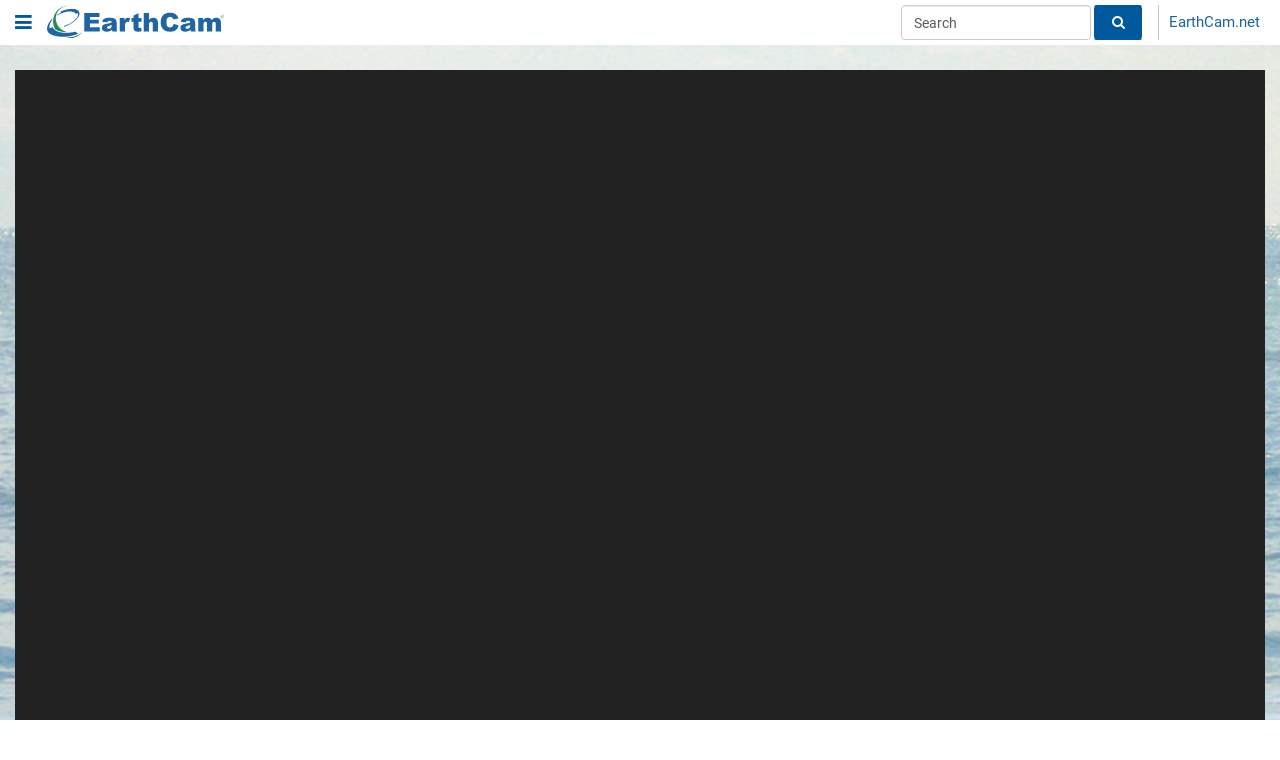

--- FILE ---
content_type: text/html; charset=UTF-8
request_url: https://www.earthcam.com/usa/newjersey/seasidepark/?cam=seasidepark
body_size: 32478
content:
<!DOCTYPE html>
<!-- v5.0.5 -->
<html lang="en" itemscope itemtype="http://schema.org/" style='min-width: 960px; min-height: 3000px;'>
<head>

<!-- php -->

	<title>Seaside Park Cam</title>

	<meta http-equiv="Content-Type" content="text/html; charset=utf-8" />

	<meta http-equiv="content-language" content="en-us">
	<meta name="keywords" content="webcam, webcams, network camera, construction,construction webcams, cam, cams, mobile, live camera, live cities,city cams, pictures, photos, photo, digital camera, netcam,internet camera, webcast, livecam, livecams, streaming video, ip camera,live camera, streaming, video, live images, web camera,webcam sites, city cams, outdoor cams, travel, picture, mobile cameras, moblog" />
	<meta name="description" content="EarthCam and affiliate, Seaside Park Town Council, have teamed up to deliver fantastic live streaming webcam views of Seaside Park, NJ. Looking north toward the boardwalk and pier, see all the activity at this oceanside town." />
	<meta property="og:type" content="website" />
	<meta property="og:url" content="https://www.earthcam.com/usa/newjersey/seasidepark/?cam=seasidepark" />
	<meta property="og:title" content="Seaside Park Cam" />
	<meta property="og:description" content="EarthCam and affiliate, Seaside Park Town Council, have teamed up to deliver fantastic live streaming webcam views of Seaside Park, NJ. Looking north toward the boardwalk and pier, see all the activity at this oceanside town." />
	<meta property="og:image" content="https://www.earthcam.com/cams/includes/image.php?logo=0&playbutton=1&s=1&img=03TBNSg2RudwaFnc26D%2F5Q%3D%3D&202601301100" />
	<meta property="og:image:type" content="image/jpeg">
	<meta name="apple-itunes-app" content="app-id=853926670" />
	
			<meta name="classifications" content="Webcam: Streaming Video; Webcams: Webcam Sites; Computer &amp; Internet: Webcams; Entertainment: Webcams" />
			<meta name="abstract" content="Webcam Network - EarthCam" />
		
	<link rel="manifest" href="/manifest.json">
	<link rel="apple-touch-icon" href="/apple-touch-icon.png">
	<link rel="apple-touch-icon" sizes="76x76" href="/touch-icon-ipad.png">
	<link rel="apple-touch-icon" sizes="120x120" href="/touch-icon-iphone-retina.png">
	<link rel="apple-touch-icon" sizes="152x152" href="/touch-icon-ipad-retina.png">
	<link rel="image_src" href="https://www.earthcam.com/cams/includes/image.php?logo=0&playbutton=1&s=1&img=03TBNSg2RudwaFnc26D%2F5Q%3D%3D&202601301100" />
	<link rel="alternate" type="application/rss+xml" title="EarthCam RSS" href="https://www.earthcam.com/rss.php" /> 
	<!-- <link rel="icon" type="image/png"  href="/images/EarthCam_Tab_32x32.png"> -->
	<link rel="icon" type="image/png"  href="/images/ECCOM_32x32-01.png">
	<meta name="twitter:card" content="player" />
	<meta name="twitter:title" content="Seaside Park Cam" />
	<meta name="twitter:site" content="@EarthCam" />
	<meta name="twitter:creator" content="@EarthCam" />
	<meta name="twitter:description" content="EarthCam and affiliate, Seaside Park Town Council, have teamed up to deliver fantastic live streaming webcam views of Seaside Park, NJ. Looking north toward the boardwalk and pier, see all the activity at this oceanside town." />
	<meta property="twitter:image" content="https://www.earthcam.com/cams/includes/image.php?logo=0&playbutton=1&s=1&img=03TBNSg2RudwaFnc26D%2F5Q%3D%3D&202601301100" />

			<script type="application/ld+json">
			{		
				"@context": "https://schema.org",
				"@type": "WebPage",
				"name": "Seaside Park Cam",
				"description": "EarthCam and affiliate, Seaside Park Town Council, have teamed up to deliver fantastic live streaming webcam views of Seaside Park, NJ. Looking north toward the boardwalk and pier, see all the activity at this oceanside town.",
				
				"publisher": {
					"@type": "Organization",
					"name": "EarthCam",
					"logo": {
						"@type": "ImageObject",
						"url": "https://www.earthcam.com/images/holiday_logos/com_logo.png"
					}
				}
			}
			</script>
			

	<meta name="google-play-app" content="app-id=com.earthcam.webcams">
	<meta property="fb:app_id" content="153227104759826" />
	<meta name="twitter:player" content="https://www.earthcam.com/cams/includes/twittercards/container.php?name=15305.flv&timezone=America/New_York&metar=KNEL" />
	<meta name="twitter:player:width" content="736" />
	<meta name="twitter:player:height" content="414" />
	<meta http-equiv="refresh" content="21600" />

	

	<link href="https://www.earthcam.com/usa/newjersey/seasidepark/" rel="canonical">


	<link rel="manifest" href="/manifest.json">

	<link rel="apple-touch-icon" href="https://static.earthcam.com/apple-touch-icon.png">
	<link rel="apple-touch-icon" sizes="76x76" href="https://static.earthcam.com/touch-icon-ipad.png">
	<link rel="apple-touch-icon" sizes="120x120" href="https://static.earthcam.com/touch-icon-iphone-retina.png">
	<link rel="apple-touch-icon" sizes="152x152" href="https://static.earthcam.com/touch-icon-ipad-retina.png">
	<link rel="android-touch-icon" href="https://static.earthcam.com/apple-touch-icon.png" />

	<!-- Site CSS Fixes -->
	<!--<link href="https://www.earthcam.com/css/cssloader.php" rel="stylesheet">-->

	<!--<link href="https://static.earthcam.com/css/reset.css" rel="stylesheet" type="text/css" />-->
	<!-- <link href="https://static.earthcam.com/css/normalize.css" rel="stylesheet" type="text/css" /> -->
	<link href="https://static.earthcam.com/css/normalize.min.css" rel="stylesheet" type="text/css" />
	<!-- 
	<link href="https://static.earthcam.com/css/ecv4.css?20250207a" rel="stylesheet" type="text/css" />
	<link href="https://static.earthcam.com/css/frontpage.v3.css?20250207a" rel="stylesheet" type="text/css" /> 
	<link href="https://static.earthcam.com/cams/includes/template_v5.css?20250207a" rel="stylesheet" type="text/css" />
	<link href="https://static.earthcam.com/cams/includes/hof_v4.css?20250207a" rel="stylesheet" type="text/css" />
	<link href="https://static.earthcam.com/cams/includes/footer.css?20250207a" rel="stylesheet" type="text/css" />
	-->

	<link href="https://static.earthcam.com/css/ecv4.min.css?20250207a" rel="stylesheet" type="text/css" />
	<link href="https://static.earthcam.com/css/frontpage.v3.min.css?20250207a" rel="stylesheet" type="text/css" />
	<link href="https://static.earthcam.com/cams/includes/template_v5.min.css?20250207a" rel="stylesheet" type="text/css" />
	<link href="https://static.earthcam.com/cams/includes/hof_v4.min.css?20250207a" rel="stylesheet" type="text/css" />

	<link href="https://static.earthcam.com/cams/includes/footer.min.css?20250207a" rel="stylesheet" type="text/css" />

	<!-- <link href="https://static.earthcam.com/js/jquery-ui-1.12.1.custom/jquery-ui.css" rel="stylesheet" type="text/css" />
	<link href="https://static.earthcam.com/js/jquery-ui-1.13.1.scoped/jquery-ui.css" rel="stylesheet" type="text/css" /> -->
	<link href="https://static.earthcam.com/js/jquery-ui-1.12.1.custom/jquery-ui.min.css" rel="stylesheet" type="text/css" />
	<link href="https://static.earthcam.com/js/jquery-ui-1.13.1.scoped/jquery-ui.min.css" rel="stylesheet" type="text/css" />


	<!-- <link href="https://static.earthcam.com/cams/includes/ecnplayer.css?20250207a" rel="stylesheet" type="text/css" /> -->
	<link href="https://static.earthcam.com/cams/includes/ecnplayer.min.css?20250207a" rel="stylesheet" type="text/css" />
	<!--ECN/MYEC merge-->
		<!--<link rel="stylesheet" href="https://static.earthcam.com/includes/bootstrap/css/bootstrap.min.css?20250207a">-->
	<!--/ECN/MYEC merge-->
	<!-- <link rel="stylesheet" href="https://static.earthcam.com/css/footer.v5.css?20250207a"> -->
	<link rel="stylesheet" href="https://static.earthcam.com/css/footer.v5.min.css?20250207a">
	<link rel="stylesheet" href="https://static.earthcam.com/css/font-awesome-4.7.0/css/font-awesome.min.css?20250207a">

		<link href="https://static.earthcam.com/js/videojs/video-js.8.9.0.css" rel="stylesheet">
	<link href="https://static.earthcam.com/js/earthcam/ecnplayerhtml5/css/videojs.ads.min.css" rel="stylesheet" />
	
	<!-- <link href="https://static.earthcam.com/js/earthcam/ecnplayerhtml5/css/videojs.ima.css" rel="stylesheet" /> -->
	<link href="https://static.earthcam.com/js/earthcam/ecnplayerhtml5/css/videojs.ima.min.css" rel="stylesheet" />
	
	<!-- <link href="https://static.earthcam.com/js/earthcam/ecnplayerhtml5/css/style.css?20250207a" rel="stylesheet" /> -->
	<link href="https://static.earthcam.com/js/earthcam/ecnplayerhtml5/css/style.min.css?20250207a" rel="stylesheet" />

<!--ECN/MYEC merge-->
		<!--=== Global Head ===-->

	<!-- Meta -->
	<meta charset="utf-8">
		<!-- <meta content="" name="description">
	<meta content="" name="author"> -->

	<!-- Favicon -->
	<link rel="shortcut icon" href="/favicon.ico">

	<!-- Web Fonts -->
	<link rel="shortcut" type="text/css" href="//fonts.googleapis.com/css?family=Open+Sans:400,300,600&subset=cyrillic,latin">

	<!-- CSS Global Compulsory -->
	<!--<link rel="stylesheet" href="/includes/Unify-v1.8/assets/plugins/bootstrap/css/bootstrap.min.css">-->
	<link rel="stylesheet" href="https://static.earthcam.com/includes/bootstrap-5.3.1/css/bootstrap.min.css">
	<!-- <link rel="stylesheet" href="/includes/Unify-v1.8/assets/css/style.css"> -->
	<link rel="stylesheet" href="/includes/Unify-v1.8/assets/css/style.min.css">

	<!-- CSS Header and Footer -->
	<!-- <link rel="stylesheet" href="/includes/Unify-v1.8/assets/css/headers/header-v3.css"> -->
	<!-- <link rel="stylesheet" href="/includes/Unify-v1.8/assets/css/footers/footer-v6.css"> -->
	<link rel="stylesheet" href="/includes/Unify-v1.8/assets/css/headers/header-v3.min.css">
	<link rel="stylesheet" href="/includes/Unify-v1.8/assets/css/footers/footer-v6.min.css">


	<!-- CSS Implementing Plugins (Global) -->
	<!-- <link rel="stylesheet" href="/includes/Unify-v1.8/assets/plugins/animate.css"> -->
	<!-- <link rel="stylesheet" href="/includes/Unify-v1.8/assets/plugins/line-icons/line-icons.css"> -->
	<!-- <link rel="stylesheet" href="/includes/Unify-v1.8/assets/plugins/font-awesome/css/font-awesome.css"> -->
	<link rel="stylesheet" href="/includes/Unify-v1.8/assets/plugins/animate.min.css">
	<link rel="stylesheet" href="/includes/Unify-v1.8/assets/plugins/line-icons/line-icons.min.css">
	<link rel="stylesheet" href="/includes/Unify-v1.8/assets/plugins/font-awesome/css/font-awesome.min.css">



	<!-- CSS Theme -->
	<!-- <link rel="stylesheet" href="/includes/Unify-v1.8/assets/css/theme-colors/blue.css"> -->
	<link rel="stylesheet" href="/includes/Unify-v1.8/assets/css/theme-colors/blue.min.css">

	<!-- CSS Customization (Global) -->
	
	<!-- EC Global Customizations -->
	<!-- <link rel="stylesheet" href="https://static.earthcam.com/myearthcam/css/custom.css?20250207a"> -->
	<link rel="stylesheet" href="https://static.earthcam.com/myearthcam/css/custom.min.css?20250207a">

	<!--=== End Global Head ===-->	<!-- <link rel="stylesheet" href="/includes/Unify-v1.8/assets/plugins/sky-forms-pro/skyforms/css/sky-forms.css"> -->
    <!-- <link rel="stylesheet" href="/includes/Unify-v1.8/assets/plugins/sky-forms-pro/skyforms/custom/custom-sky-forms.css"> -->
	<link rel="stylesheet" href="/includes/Unify-v1.8/assets/plugins/sky-forms-pro/skyforms/css/sky-forms.min.css">
    <link rel="stylesheet" href="/includes/Unify-v1.8/assets/plugins/sky-forms-pro/skyforms/custom/custom-sky-forms.min.css">


	<!-- <link rel="stylesheet" href="/includes/Unify-v1.8/assets/css/style.css"> -->
	<link rel="stylesheet" href="/includes/Unify-v1.8/assets/css/style.min.css">
<!--/ECN/MYEC merge-->

	<!-- new global includes -->

	<!--including common.js for ECN/MYEC-->
	<!-- <script data-cookieconsent="ignore" type="text/javascript" src="https://static.earthcam.com/myearthcam/js/common.js?20250207a"></script> -->
	<script data-cookieconsent="ignore" type="text/javascript" src="https://static.earthcam.com/myearthcam/js/common.min.js?20250207a"></script>

	
<!-- Global Includes -->



	<!-- cookiebot -->
	<style type="text/css" nonce="331c6b67abc49d43cf1d58bf311991e613e4d1eb5adefc90d250d57c07c3898b" >
		/* Branding on the banner */
		a#CybotCookiebotDialogPoweredbyCybot,
		div#CybotCookiebotDialogPoweredByText {
		  display: none !important;
		}

		/* Branding on the Privacy trigger */
		#CookiebotWidget .CookiebotWidget-body .CookiebotWidget-main-logo {
			display: none !important;
		}
		
		/* cat toggles, banner*/
		#CybotCookiebotDialogBodyLevelWrapper {
			display: none;
		}
		
		
		
		@media screen and (min-width: 1280px) {
			/* button & layout tweaks */
			#CybotCookiebotDialog.CybotEdge #CybotCookiebotDialogFooter .CybotCookiebotDialogBodyButton {
				width: 150px !important;
			}
			#CybotCookiebotDialogFooter .CybotCookiebotDialogBodyButton {
				padding: 0.3em !important;
			}
			
			#CybotCookiebotDialogBodyButtonDecline, #CybotCookiebotDialogBodyLevelButtonLevelOptinAllowallSelection, 
			#CybotCookiebotDialogBodyLevelButtonCustomize, #CybotCookiebotDialogBodyLevelButtonLevelOptinAllowAll {
				font-size: 12px !important;
			}
			
			
			/* banner text */
			#CybotCookiebotDialogBodyContentText, #CybotCookiebotDialogBodyContentTitle, #CybotCookiebotDialogBodyEdgeMoreDetailsLink {
				font-size: 12px !important;
			}
			
			/* remove logo div */
			#CybotCookiebotDialogHeader {

				display: none !important;
			}
			
			#CybotCookiebotDialog.CybotEdge {
				padding: 18px !important;
			}
			
		}
		
		
		
		
	</style>

	<!-- 
		data-widget-enabled="true"
	
		data-georegions="{'region':'REGION_ID','cbid':'YOUR_DOMAIN_GROUP_ID'}"
		
		data-georegions="{'region':'US','cbid':'8db089af-5219-4f9e-bff2-5f722c528847'}"
	-->

	<!--
	EU version - dotcom primary
	-->
<!--
	<script id="Cookiebot" src="https://consent.cookiebot.com/uc.js" 
	data-cbid="58cbeadf-93cf-43c5-8ac4-600e4d1f182c" data-blockingmode="auto" 
	data-georegions="{'region':'US-06, US-08, US-09, US-10, US-18, US-19, US-21, US-24, US-27, US-30, US-31, US-33, US-34, US-41, US-44, US-47, US-48, US-49, US-51, CA','cbid':'8db089af-5219-4f9e-bff2-5f722c528847'}"
	type="text/javascript">
	</script>
-->

	<!-- non-EU, testing -->
	<!--
	<script id="Cookiebot" src="https://consent.cookiebot.com/uc.js" data-cbid="8db089af-5219-4f9e-bff2-5f722c528847" data-blockingmode="auto" type="text/javascript"></script>
	-->
	
	<!--/cookiebot -->
	<script  nonce="331c6b67abc49d43cf1d58bf311991e613e4d1eb5adefc90d250d57c07c3898b"  nonce="331c6b67abc49d43cf1d58bf311991e613e4d1eb5adefc90d250d57c07c3898b" data-cookieconsent="ignore" src="https://static.earthcam.com/js/jquery.3.7.0.min.js?20250207a"></script>
	<script  nonce="331c6b67abc49d43cf1d58bf311991e613e4d1eb5adefc90d250d57c07c3898b" data-cookieconsent="ignore" language="JavaScript" src="https://static.earthcam.com/js/jquery-ui-1.13.1/jquery-ui.min.js?20250207a"></script>

	</script>

		<script  nonce="331c6b67abc49d43cf1d58bf311991e613e4d1eb5adefc90d250d57c07c3898b" data-cookieconsent="ignore" src="https://static.earthcam.com/includes/bootstrap-5.3.1/js/bootstrap.bundle.min.js?20250207a"></script> <!-- Includes popper by default now -->

	<script  nonce="331c6b67abc49d43cf1d58bf311991e613e4d1eb5adefc90d250d57c07c3898b" data-cookieconsent="ignore" language="JavaScript" src="https://static.earthcam.com/js/jquery.smooth-scroll.min.js?20250207a" type="text/javascript"  defer="defer"></script>
	
	<!-- <script data-cookieconsent="ignore" language="JavaScript" src="https://static.earthcam.com/js/earthcam/common.js?20250207a" type="text/javascript"></script> -->
	<script data-cookieconsent="ignore" language="JavaScript" src="https://static.earthcam.com/js/earthcam/common.min.js?20250207a" type="text/javascript"></script>

<!-- HOF -->
	<!-- <script  nonce="331c6b67abc49d43cf1d58bf311991e613e4d1eb5adefc90d250d57c07c3898b" data-cookieconsent="ignore" type="text/javascript" src="https://static.earthcam.com/js/earthcam/halloffame/hof.v4.class.js?20250207a"></script> -->
	
	<script  nonce="331c6b67abc49d43cf1d58bf311991e613e4d1eb5adefc90d250d57c07c3898b" data-cookieconsent="ignore" type="text/javascript" src="https://static.earthcam.com/js/earthcam/halloffame/hof.v4.class.min.js?20250207a"></script>
	<!-- <script  nonce="331c6b67abc49d43cf1d58bf311991e613e4d1eb5adefc90d250d57c07c3898b" data-cookieconsent="ignore" language="JavaScript" src="https://static.earthcam.com/js/earthcam/functions.ecntemplate.js?20250207a" type="text/javascript"></script> -->
	
	<script  nonce="331c6b67abc49d43cf1d58bf311991e613e4d1eb5adefc90d250d57c07c3898b" data-cookieconsent="ignore" language="JavaScript" src="https://static.earthcam.com/js/earthcam/functions.ecntemplate.min.js?20250207a" type="text/javascript"></script>

	<!-- <script type="text/javascript" src="https://static.earthcam.com/js/PgwBrowser/pgwbrowser.js?20250207a"></script> -->
	<!--<script type="text/javascript" src="https://static.earthcam.com/js/ua-parser-js/dist/ua-parser.min.js?20250207a"></script>-->
	<script  nonce="331c6b67abc49d43cf1d58bf311991e613e4d1eb5adefc90d250d57c07c3898b" data-cookieconsent="ignore" type="text/javascript" src="https://static.earthcam.com/js/useragent-parser-js/dist/useragent-parser.min.js?20250207a"></script>
	<script  nonce="331c6b67abc49d43cf1d58bf311991e613e4d1eb5adefc90d250d57c07c3898b" data-cookieconsent="ignore" src="https://static.earthcam.com/js/emojione-master/js/emojione.min.js?20250207a"></script>
	<link  nonce="331c6b67abc49d43cf1d58bf311991e613e4d1eb5adefc90d250d57c07c3898b" data-cookieconsent="ignore" rel="stylesheet" href="https://static.earthcam.com/js/emojione-master/assets/css/emojione.min.css?20250207a"/>
<!-- Time -->
	<script  nonce="331c6b67abc49d43cf1d58bf311991e613e4d1eb5adefc90d250d57c07c3898b" data-cookieconsent="ignore" src="https://static.earthcam.com/js/momentjs/moment.min.js?20250207a"></script>
	<script  nonce="331c6b67abc49d43cf1d58bf311991e613e4d1eb5adefc90d250d57c07c3898b" data-cookieconsent="ignore" src="https://static.earthcam.com/js/momentjs/moment-timezone-with-data.min.js?20250207a"></script>
<!-- UTILITIES -->
	<script  nonce="331c6b67abc49d43cf1d58bf311991e613e4d1eb5adefc90d250d57c07c3898b" data-cookieconsent="ignore" src="https://static.earthcam.com/js/earthcam/utils/utils.TimeUtils.min.js?20250207a"></script>
	<!-- <script  nonce="331c6b67abc49d43cf1d58bf311991e613e4d1eb5adefc90d250d57c07c3898b" data-cookieconsent="ignore" src="https://static.earthcam.com/js/jquery-throttle-debounce.js"></script> -->
	<script  nonce="331c6b67abc49d43cf1d58bf311991e613e4d1eb5adefc90d250d57c07c3898b" data-cookieconsent="ignore" src="https://static.earthcam.com/js/jquery-throttle-debounce.min.js"></script>

	<script  nonce="331c6b67abc49d43cf1d58bf311991e613e4d1eb5adefc90d250d57c07c3898b" data-cookieconsent="ignore" language="JavaScript" src="https://static.earthcam.com/js/numeraljs/numeral.min.js?20250207a"></script>
	<script  nonce="331c6b67abc49d43cf1d58bf311991e613e4d1eb5adefc90d250d57c07c3898b" data-cookieconsent="ignore" language="JavaScript" src="https://static.earthcam.com/js/jquery.history.js?20250207a" type="text/javascript"></script>
	<script  nonce="331c6b67abc49d43cf1d58bf311991e613e4d1eb5adefc90d250d57c07c3898b" data-cookieconsent="ignore" src="/includes/Unify-v1.8/assets/plugins/sky-forms-pro/skyforms/js/jquery.validate.min.js"></script>
<!-- File End -->


	<!-- google ad manager-->
	<!--
	<script async src="https://securepubads.g.doubleclick.net/tag/js/gpt.js" crossorigin="anonymous"></script>
	<script>
	window.googletag = window.googletag || {cmd: []};
	googletag.cmd.push(function() {
		googletag.defineSlot('/23282361654/website_dotcom_ecn-myec_page_footer', ['fluid'], 'div-gpt-ad-1761161777631-0').addService(googletag.companionAds()).addService(googletag.pubads());
		googletag.pubads().enableSingleRequest();
		googletag.pubads().enableVideoAds();
		googletag.companionAds().setRefreshUnfilledSlots(true);
		googletag.enableServices();
	});
	</script>
	-->


	<!--/new global includes -->
	<!--<script language="JavaScript" src="https://static.earthcam.com/js/jquery-ui-1.12.1.custom/jquery-ui.min.js?20250207a"></script>-->
	<script data-cookieconsent="ignore" language="JavaScript" src="https://static.earthcam.com/js/jquery-ui-1.13.1.custom/jquery-ui.min.js?20250207a"></script>
	<!--<script language="JavaScript" src="https://static.earthcam.com/js/jquery-ui-1.13.1.scoped/jquery-ui.min.js?20250207a"></script>-->
	<!--<script language="JavaScript" src="https://static.earthcam.com/js/jquery-ui-timepicker-addon.js?20250207a" type="text/javascript"></script>-->

	<!--<script language="JavaScript" src="https://static.earthcam.com/js/swfobject.js?20250207a" type="text/javascript"></script>-->
	<script data-cookieconsent="ignore" language="JavaScript" src="https://static.earthcam.com/js/winpopup.js" type="text/javascript"></script>

	<!-- new timelapse class: -->
	<!-- <script data-cookieconsent="ignore" type="text/javascript" src="/js/earthcam/timelapse.class.js?20250207a"></script> -->
	<script data-cookieconsent="ignore" type="text/javascript" src="/js/earthcam/timelapse.class.min.js?20250207a"></script>

	<!-- new extra hof items class: -->
	<!-- <script data-cookieconsent="ignore" type="text/javascript" src="/js/earthcam/extra_hof.class.js?20250207a"></script> -->
	<script data-cookieconsent="ignore" type="text/javascript" src="/js/earthcam/extra_hof.class.min.js?20250207a"></script>


	<!-- REACT LIBRARIES NEEDED FOR SHARE AND OTHER FUNCTIONALITY -->
	<script data-cookieconsent="ignore" language="JavaScript" src="https://static.earthcam.com/js/earthcam/utils/react.16.14.0.production.min.js" type="text/javascript"></script>
	<script data-cookieconsent="ignore" language="JavaScript" src="https://static.earthcam.com/js/earthcam/utils/react-dom.16.14.0.production.min.js" type="text/javascript"></script>

	<script data-cookieconsent="ignore" language="JavaScript" src="https://static.earthcam.com/js/earthcam/utils/piexifjs_1.0.6.min.js" type="text/javascript"></script>


	<script data-cookieconsent="ignore" src="https://static.earthcam.com/js/videojs/videojs.8.9.0.min.js?20250207a"></script>

 
	<script data-cookieconsent="ignore" src="//imasdk.googleapis.com/js/sdkloader/ima3.js?20250207a"></script>
	<!-- <script src="//imasdk.googleapis.com/js/sdkloader/ima3_debug.js"></script> -->
	
	<!-- <script data-cookieconsent="ignore" src="https://static.earthcam.com/js/videojs/videojs.ads.js?20250207a"></script>
	<script data-cookieconsent="ignore" src="https://static.earthcam.com/js/videojs/videojs.ima.js?20250207a"></script> -->
	<script data-cookieconsent="ignore" src="https://static.earthcam.com/js/videojs/videojs.ads.min.js?20250207a"></script>
	<script data-cookieconsent="ignore" src="https://static.earthcam.com/js/videojs/videojs.ima.min.js?20250207a"></script>
 



		<script data-cookieconsent="ignore" src="https://static.earthcam.com/js/ecpano/ecpano.1.22.2.js?20250207a"></script>

	<script src="https://static.earthcam.com/js/openseadragon/openseadragon.min.js?20250207a"></script>
	<!-- <script src="https://static.earthcam.com/js/openseadragon/openseadragon-hotfix.js?20250207a"></script> -->
	<script src="https://static.earthcam.com/js/openseadragon/openseadragon-hotfix.min.js?20250207a"></script>

	<!-- GENERAL DEPENDENCIES -->
	<!--<script src="https://static.earthcam.com/js/momentjs/moment.min.js?20250207a"></script>
	<script src="https://static.earthcam.com/js/momentjs/moment-timezone-with-data.min.js?20250207a"></script>
-->
	 
	<!-- LOCAL STORAGE TEST -->
	<!-- <script type="text/javascript" src="https://static.earthcam.com/js/localStorageSession.js?20250207a"></script> -->
	<script type="text/javascript" src="https://static.earthcam.com/js/localStorageSession.min.js?20250207a"></script>
 
			<script data-cookieconsent="ignore" src="https://static.earthcam.com/js/earthcam/ecnplayerhtml5/js/ecnplayerhtml5-package.js?20250207a"></script>
	

<!-- HOF FANCY BOX UI -->
<!-- <link rel="stylesheet" href="/js/earthcam/halloffame/fancybox-3.0/dist/jquery.fancybox.css" type="text/css">
<script data-cookieconsent="ignore" type="text/javascript" src="https://static.earthcam.com/js/earthcam/halloffame/fancybox-3.0/dist/jquery.fancybox.js"></script> -->
<link rel="stylesheet" href="/js/earthcam/halloffame/fancybox-3.0/dist/jquery.fancybox.min.css" type="text/css">
<script data-cookieconsent="ignore" type="text/javascript" src="https://static.earthcam.com/js/earthcam/halloffame/fancybox-3.0/dist/jquery.fancybox.min.js"></script>


<!--<link rel="stylesheet" href="/js/earthcam/halloffame/fancybox-3.5.7/dist/jquery.fancybox.css" type="text/css">
<script type="text/javascript" src="https://static.earthcam.com/js/earthcam/halloffame/fancybox-3.5.7/dist/jquery_altered.fancybox.js"></script>-->

<!-- html entities -->
<script data-cookieconsent="ignore" type="text/javascript" src="https://static.earthcam.com/js/he.js"></script>

<!-- *************************************************************************************************************************** -->


<style type="text/css" nonce="331c6b67abc49d43cf1d58bf311991e613e4d1eb5adefc90d250d57c07c3898b" >

/* modal testing */
/* modal-specific --------------------------------- */
.getButton{
	background-color: #1d63a2 !important;
	border: 1px solid #1d63a2 !important;
	color: #ffffff;
	display: inline-block !important;
	font-size: 18px !important;
	/*font-weight: bold;*/
	margin: 8px 0px !important;
	padding: 5px 20px !important;
	text-decoration: none !important;
	
	white-space: nowrap;
	border-radius: 4px;
}
.getButton:hover, .getButton:hover:focus {
	background-color: #ffffff;
	color: #1d63a2;
}
#askhsbutton:hover:focus, #turnoffask .btn:focus, #turnoffask .btn:hover { color: #ffffff; }
.getButton:focus {
	color: #ffffff;
}


.modal-dialog {
	height: 94%;
}
.modal-content {
	height: 100%;
}

#agreeModalLink {
	cursor: pointer;
	text-decoration: underline;
}


/* fix for the modal appearing under the top search */

.modal-dialog {
	margin: 100px auto !important;
}


@media (min-width: 1350px) {
	.modal-lg {
		width: 1254px;
	}
}

#modal_iframe_custom_ask {
	height: calc( 100% + 50px );
	width: 100%;
}

/* -----------------------  */





.glyphicon-calendar { cursor: pointer; }

.date_container { display: none; }


/* ---- Declaring these styles here so that the HOF widget would initialize correctly ---- */

*, :after, :before {
    -webkit-box-sizing: border-box;
    box-sizing: border-box;
}

.input-group-addon {
    padding: 6px 12px !important;
    font-size: 14px;
    font-weight: 400;
    line-height: 1;
    color: #555;
    text-align: center;
    background-color: #eee;
    border: 1px solid #ccc;
    border-radius: 4px;
	padding-top: 10px !important;
}
@media (max-width: 980px) and (min-height: 1081px)
{
	.input-group-addon { padding-top: 6px !important; }
}
.input-group-addon:first-child, .input-group-btn:first-child>.btn, .input-group-btn:first-child>.btn-group>.btn, .input-group-btn:first-child>.dropdown-toggle, .input-group-btn:last-child>.btn-group:not(:last-child)>.btn, .input-group-btn:last-child>.btn:not(:last-child):not(.dropdown-toggle), .input-group .form-control:first-child {
    border-top-right-radius: 0;
    border-bottom-right-radius: 0;
}
.input-group-addon, .input-group-btn, .input-group .form-control {
    display: table-cell;
}
.input-group .form-control {
    position: relative;
    z-index: 2;
    float: left;
     margin-bottom: 0;
}

.input-group-addon, .input-group-btn {
    width: 1%;
    white-space: nowrap;
    vertical-align: middle;
}
.input-group-addon, .input-group-btn, .input-group .form-control {
    display: table-cell;
}

.form-control {
    width: 100%;
    height: 34px;
    padding: 6px 12px;
    background-color: #fff;
    background-image: none;
    border: 1px solid #ccc;
    border-radius: 4px;
    -webkit-box-shadow: inset 0 1px 1px rgb(0 0 0 / 8%);
    box-shadow: inset 0 1px 1px rgb(0 0 0 / 8%);
    -webkit-transition: border-color .15s ease-in-out,box-shadow .15s ease-in-out;
    -o-transition: border-color ease-in-out .15s,box-shadow ease-in-out .15s;
    -webkit-transition: border-color .15s ease-in-out,-webkit-box-shadow .15s ease-in-out;
    transition: border-color .15s ease-in-out,-webkit-box-shadow .15s ease-in-out;
    transition: border-color .15s ease-in-out,box-shadow .15s ease-in-out;
    transition: border-color .15s ease-in-out,box-shadow .15s ease-in-out,-webkit-box-shadow .15s ease-in-out;
}

.form-control, output {
    display: block;
    font-size: 14px;
    line-height: 1.42857143;
    color: #555;
}
.glyphicon {
    position: relative;
    top: 1px;
    display: inline-block;
    font-family: Glyphicons Halflings;
    font-style: normal;
    font-weight: 400;
    line-height: 1;
    -webkit-font-smoothing: antialiased;
    -moz-osx-font-smoothing: grayscale;
}
.glyphicon-calendar:before {
    content: "\E109";
}

/* --------- End of HOF widget override ---------  */

#hof_search_button {
  background-color: #00589d;
  border-left: 1px solid #00589d;
  border-right: 1px solid #00589d;
  border-top: 1px solid #00589d;
  border-bottom: 1px solid #00589d;
  color: #ffffff;
  display: inline-block;
  font-family: Arial;
  height: 35px;
  margin: 2px 1px 0px -1px;
  /*margin-bottom: 4px;*/
  /*width: 25%;*/ /*100px*/
  width: 70%;
}
#hof_search_button:hover {  /* ,#hof_search_button:focus */
  color: #333;
  background-color: #e6e6e6;
  border-color: #adadad;
}


#donateButton {
    background-color: #f6653c;
    border: none;
    color: #fff;
    cursor: pointer;
    font-family: Helvetica, sans-serif;
    font-size: 12px;
    letter-spacing: 2px;
    margin-left: 20px;
    opacity: 1;
    font-weight:bold;
    padding: 16px 23px!important;
    border-radius: 200px;
    transition-duration: 0.3s;
    transition-property: all;
    transition-timing-function: linear;
	margin-right: 20px;
}
.navbar-right > li:not(#searchbar) {
	height: 35px;
	display: flex;
	align-items: center;
}
@media (min-width: 992px)
{
	.col-md-4.float-adjust {
		max-width: 22%;
	}
}
@media (min-width: 1266px)
{
	.col-md-4.float-adjust {
		max-width: 18%;
	}
}


	body {
		/*
			from previous template version:

			background-attachment: fixed;
			background-repeat: no-repeat;
			background-position: center top;
			-webkit-background-size: 1949px 1200px;
			background-size: 1949px 1200px;
		*/

		background-image: url(https://static.earthcam.com/cams/includes/images/page_bg_revision6/SeasideParkBG.jpg);
 line-height: 1.15; 
		background-color: #FFFFFF;
		background-attachment: fixed;
		background-repeat: no-repeat;
		background-size: cover;
		/*background-size: 100%;*/
		background-position: center;
		/*background-size: 1440px 675px;*/
		/*background-position: center;*/
	}

	#timelapse_segment { display: none; }
	#bestof_segment { display: none; }
	#extra_segment { display: none; }



	/*.totalViews {
		display:  ;
	}*/

	.page-container {

	}

	#page_title { color: #FFF; text-shadow: 2px 2px 4px #000;	font-size: 38px;}
	#header_image {
		background-color: #FFFFFF;
		background-image: url(https://static.earthcam.com/cams/includes/images/page_headers_slim/SeasidePark.jpg);	}
	
	.customHeader { height: 74px; padding-top:36px;} /*74+36=110*/
	.footer div { line-height: 1.6!important; }
	.footer-subscribe .input-group .form-control { float: none; font-family: Roboto,Arial,sans-serif; font-size: 16px; }
	.footer-subscribe .input-group .input-group-btn { width: initial; }
	.input-group .form-control:first-child { border-radius: 0; height: 38px; }

	#wtc_dropdown { display: none; }
	#nye_dropdown { display: none; }


#header_image { background-image:url("https://static.earthcam.com/cams/includes/images/page_headers_slim/SeasidePark.jpg"); }

.blueTitle { line-height: 1; }
.small, small { font-size: inherit; }
.superWhiteWrapper * { box-sizing: initial; }
.noDec:hover, .noDec:focus { text-decoration: none; }
#more_hall_of_fame a { vertical-align: middle; }

#hof_title, #sunrise_sunset_title, #topvideos_title { cursor: pointer; }

@media( min-width: 991px ) {
    .float-adjust{ float: left; }
}

#sunrise_sunset_title { display: block; }
#topvideos_title { display: none; }
/*#topvideos_title { display: none; }*/


#hof_container { display: block; }
#hof_segment { display: block; }
#hof_top_nav { display: inline; }
#static_map { display: block; }
#hof_display_full, #hof_display_grid {
	/* background-image: url(https://static.earthcam.com/cams/includes/images/HOF_modetoggle.png); */
}
h1, h2, h3 { margin-top: inherit; margin-bottom: inherit; font-size: inherit; }

h1.blueTitle { font-weight: bold; margin: 0 !important; }



/* -------------------------------------------------------------------------------------------------------------------------- */



#basic_loading {
	background-image: url(//static.earthcam.com/images/ajax-loader_circular.gif);
	background-position: center center;
	background-repeat: no-repeat;
}

/*
	FOR UI TOOLTIP
*/
div.ui-tooltip {
	font-size: 11px;
	font-family: Arial, Helvetica, Sans Serif;
	background: #222;
	color: #BBB;
	padding: 5px;

	border: 1px solid #CCC;
	border-radius: 3px;
	box-shadow: 2px 2px 4px #000;
}


/* chrome overrides */
/*#ecnPlayer .blackBar .modeOptions { font-family: "Arial Black", Arial, Helvetica; }*/
</style>

<script language="JavaScript" type="text/javascript" nonce="331c6b67abc49d43cf1d58bf311991e613e4d1eb5adefc90d250d57c07c3898b" >
var anticache = "20250207a";
var template_mode = "ecn";
var ecn_player_mode  = "HTML5";
var $mobileEnvironment = false;
var $MSIE_MODE = false;

var eventmode_page = false ;

var isEmbedMode = "";
var config_name = "none";

var MAP_FRAME_CUSTOM='';
// UA PARSER LIB
var uaparser		= new UAParser();
var uaParserResult	= uaparser.getResult();
var $browser			= uaParserResult.browser.name;
window.currentBrowser = $browser;
		// var $browser			= "ChromeTEST";
if ($browser == "Edge") {
	$browser = "Chrome";
	// enableDigitalPTZ = "false";
}

var $browserVer			= uaParserResult.browser.version;
var $OperatingSystem	= uaParserResult.os.name;
var $OperatingSystemVer	= uaParserResult.os.version;

var clientData = {
    "userAgent": uaParserResult.ua,
    "browser": {"name": $browser, "version":parseInt($browserVer) },
	"os": {"name": $OperatingSystem, "version": parseInt($OperatingSystemVer) },
	"device": uaParserResult.device
};

/*if ($browser == "IE")
	$MSIE_MODE = true;
*/


if(typeof $j == "undefined")
{
	var $j = jQuery.noConflict();
}

if(typeof js_event_mode == "undefined")
{
	js_event_mode = false;
}

if (top.location != self.location) {top.location = self.location;}

var contentpage = false;

/* dynamic header and bg elements */
var js_bg_header = {"seasidepark":[{"bg":"","header":"SeasidePark.jpg"}]};
var js_force_base_header = false;
var js_force_base_background = false;
var camNameLookup ={"f85ae61fcd7ca5febdeaecfc037b0c7a":"seasidepark"}

var disabled_static_map = false;

if (contentpage == false)
{
	/* page globals for the player */
	//var hofid; //moved to class
	var js_cam_list				= ["seasidepark"];
	var json_base					= {"cam":{"seasidepark":{"disableHofPosting":true,"disable_zoom":"0","affiliate_ad_id":"1375734695","enable360":null,"type360":null,"longitude_position":"0","streamviews":"10604801","enableDigitalPTZ":null,"datecreated":1374002844,"allowmobile":null,"hasaudio":"true","network":"yes","searchable":"internal","category":"SCE WEA ","subcategory":"BW","likes":"20297","rating":null,"mapmode":"","mappath":"","live_tab_text":null,"reservearchives":"false","custom_background":"","custom_header":"SeasidePark.jpg","offlineMessage":"","offlineMessageSub":"","showOfflineMessage":true,"maintainAspectRatio":null,"scaleMode":null,"defaulttab":"archives","rotate":"0","offlineimage":"https:\/\/www.earthcam.com\/cams\/includes\/image.php?logo=0&playbutton=0&s=1&img=03TBNSg2RudwaFnc26D%2F5Q%3D%3D","offline_image_static":"https:\/\/static.earthcam.com\/cams\/includes\/images\/offline_images\/seaside-offline.jpg","social_media_static":"https:\/\/www.earthcam.com\/cams\/includes\/image.php?logo=0&playbutton=1&s=1&img=03TBNSg2RudwaFnc26D%2F5Q%3D%3D","hideIconMap":"0","archiveVideoSelector":"true","url":"","ecn_url":"https:\/\/www.earthcam.com\/usa\/newjersey\/seasidepark\/","ecn_url_path":"\/usa\/newjersey\/seasidepark\/?cam=seasidepark","weather":null,"overlay":"true","disable_text_overlays":"false","overlay_archives":"true","overlay_timelapse":"1","id":"f85ae61fcd7ca5febdeaecfc037b0c7a","inet":"d2b25be5194864eb74402b205fba6f13","dnet":"1bab3ee1fcee95ea059f452e9c6face6","placeholderpath":"https:\/\/static.earthcam.com","map_lat":"39.93486488174505","map_long":"-74.07276391983032","city":"Seaside Park","state":"NJ","country":"United States","cam_counter":1,"cam_state":"0","cam_name":"seasidepark","group_id":"seasidepark","eventmode":"no","group_order":"1","name":"Seaside Park, NJ","group":"Seaside Park Cam","title":"Seaside Park Cam","title_full":"EarthCam: Seaside Park Cam","default_cam":"seasidepark","xml_path":"newjersey\/seasidepark","liveon":"true","panoramaon":"true","archiveon":"true","timelapseon":"false","hofon":"true","bestofon":"false","liveexternal":"false","liveexternalpath":null,"pano_domain":"","panoimagepath":"","panotype":"ecpano","panoimagepathtype":"script","scheduledofflinestart":null,"scheduledofflineend":null,"digital_preset_x":null,"digital_preset_y":null,"digital_preset_scalex":null,"digital_preset_scaley":null,"offsetX":null,"offsetY":null,"playbackspeed":null,"showdates":null,"metar":"KNEL","hofid":"seasidepark","live_type":"flashvideo","displaymode":"mega_hd","hd":"mega_hd","timezone":"America\/New_York","timezone_offset":"-5","thumbimage2":"https:\/\/static.earthcam.com\/camshots\/256x144\/27741dca59baf62bcd0dc8ec9cd24a76.jpg","thumbimage":"https:\/\/static.earthcam.com\/camshots\/256x144\/27741dca59baf62bcd0dc8ec9cd24a76.jpg","thumbimage_other":"","thumbnail_128":"https:\/\/static.earthcam.com\/camshots\/128x72\/27741dca59baf62bcd0dc8ec9cd24a76.jpg","thumbnail_256":"https:\/\/static.earthcam.com\/camshots\/256x144\/27741dca59baf62bcd0dc8ec9cd24a76.jpg","thumbnail_512":"https:\/\/static.earthcam.com\/camshots\/512x288\/27741dca59baf62bcd0dc8ec9cd24a76.jpg","alttext":"Seaside Park, NJ","camtext":"Seaside Park, NJ","long_title":"Seaside Park Cam","short_title":"Seaside Park Cam","imagedomain":"http:\/\/images.earthcam.com","streamingdomain":"rtmp:\/\/videos-3.earthcam.com","timelapsedomain":null,"filedomain":null,"livepath":"","livestreamingpath":"\/fecnetwork\/15305.flv","android_livepath":"\/fecnetwork\/15305.flv\/playlist.m3u8","html5_streamingdomain":"https:\/\/videos-3.earthcam.com","html5_streampath":"\/fecnetwork\/15305.flv\/playlist.m3u8?t=4QLe7ESzJhurNH8zgab1xnEyHVOMg6hk33mD8IpO8Q%2BfI4Q5NaF1bXSbhKZCiUin&td=202601301131","stream":"https:\/\/videos-3.earthcam.com\/fecnetwork\/15305.flv\/playlist.m3u8?t=4QLe7ESzJhurNH8zgab1xnEyHVOMg6hk33mD8IpO8Q%2BfI4Q5NaF1bXSbhKZCiUin&td=202601301131","archivedomain":null,"archivepath":"","archivedomain_html5":"https:\/\/video2archives.earthcam.com\/archives","archivepath_html5":"\/_definst_\/MP4:\/playlist.m3u8","backup_clip":"https:\/\/video2archives.earthcam.com\/earthcamtv-vod\/_definst_\/mp4:archives\/15305\/backup.mp4\/playlist.m3u8","cdn_status":"false","timelapsepath":null,"hofpath":"newjersey\/seasidepark\/","logolink":"http:\/\/www.seasideparknj.org","logopath":"\/cams\/includes\/images\/affiliatelogos\/NJ_SeasideParkCam.png","location":"Seaside Park, NJ","description":"Travel to the Jersey Shore with this live streaming camera in Seaside Park. Catch a glimpse of the beach, pier, boardwalk and all the visitors who are enjoying this popular coastal spot.","pov_title_text":"","spacer":"0","search_key":"new jersey\r\nseaside park\r\njersey shore\r\nbeach\r\nboardwalk\r\nocean\r\npeople","enableECStreamEvents":true,"enableECStreamPanoramaEvents":true,"enableECStreamPanoramaMessage":false,"ecStreamPanoramaEventHandler":"ecnPlayer.ecStreamPanoramaEventHandler","start_hour":"13"}}, "related_cams":[{"id":"6d9bd717094849edbfbc28a199e50beb","url":"https:\/\/www.earthcam.com\/usa\/newjersey\/seasideheights\/?cam=seasideheights2","title":"Seaside Heights Cam - Boardwalk View","name":"seasideheights2","group_id":"seasideheights","camtext":"Seaside Heights, NJ","alttext":"Seaside Heights Cam - Boardwalk View","search_key":"new jersey\r\nseaside heights\r\nseaside realty \r\njersey shore\r\nbeach\r\nboardwalk\r\npeople","thumbimage":"https:\/\/static.earthcam.com\/camshots\/128x72\/a95139d96a27ac59b504aee2df53eb93.jpg","thumbimage2":"https:\/\/static.earthcam.com\/camshots\/128x72\/a95139d96a27ac59b504aee2df53eb93.jpg"},{"id":"311c5f8e4ae9257d13c3df90b89cad9b","url":"https:\/\/www.earthcam.com\/usa\/florida\/lauderdalebythesea\/town\/?cam=lbts_beach","title":"Anglins Pier Cam","name":"lbts_beach","group_id":"lauderdale_by_the_sea_town","camtext":"Lauderdale-By-The-Sea, FL","alttext":"Anglins Pier Cam","search_key":"Beach, Lauderdale-By-The-Sea, Florida, Ocean, Beach, Anglin\u2019s Pier, Anglin\u2019s Square, Ocean Plaza, Dune Plaza, Commercial Boulevard\r\njersey shore \r\nwater ocean people\r\nbeach","thumbimage":"https:\/\/static.earthcam.com\/camshots\/128x72\/89f460515e3bd7523be2307ee37ce2c3.jpg","thumbimage2":"https:\/\/static.earthcam.com\/camshots\/128x72\/89f460515e3bd7523be2307ee37ce2c3.jpg"},{"id":"b41f002789e24085b24afc6d759716ba","url":"https:\/\/www.earthcam.com\/usa\/southcarolina\/myrtlebeach\/?cam=myrtlebeach_hd2","title":"Myrtle Beach Cam - North View","name":"myrtlebeach_hd2","group_id":"myrtlebeach","camtext":"Myrtle Beach, SC","alttext":"Myrtle Beach Cam - North View","search_key":"Myrtle beach\r\nGrand Strand\r\nSouth Carolina\r\nbeach\r\nocean\r\nsand\r\npeople\r\nboardwalk","thumbimage":"https:\/\/static.earthcam.com\/camshots\/128x72\/014356f1154c603273dccda9476d1484.jpg","thumbimage2":"https:\/\/static.earthcam.com\/camshots\/128x72\/014356f1154c603273dccda9476d1484.jpg"}], "world_cams":null};

	//var json_data = "";
	var currentName					= "seasidepark"; // currently selected camera
	var camera_likes				= 0;

	/*if ("newyears" != js_event_mode)
		camera_likes				= json_base.cam[currentName].likes;*/

	

	// LOAD BALANCE CDN
	var cdn_diceroll = getRandomInteger(1, 10);
	if (cdn_diceroll < cdn_percent_threshold) {

	}


	if ("newyears" == js_event_mode)
	{
		var logo_ts_text			= new Image();
		var logo_world_text			= new Image();
		logo_ts_text.src			= "https://static.earthcam.com/ts2016/images/header_TimesSquare_03.png";
		logo_world_text.src			= "https://static.earthcam.com/ts2016/images/WorldWideCams_03.png";
		var ny_world_id				= "";
	}

}


/* player specific */
var js_userid					= "0";
var js_allowmobile;

var js_defaultCam				= 'seasidepark';
var firstPageLoad				= true;
var ecnPlayer;
var hof;
var TimelapseOBJ;
var timelapse_type				= "sun";
var current_timelapse_type		= "sun";
var related_id 					= "f85ae61fcd7ca5febdeaecfc037b0c7a";
//var related_id 					= "3c0252f7fab54a69758b1aba1a19a318";

var extraOBJ;
var extra_type					= "aerial";
var current_extra_type			= "aerial";
var js_bestof_array				= [];
var js_timelapse_array			= ["f85ae61fcd7ca5febdeaecfc037b0c7a"];

var timelapse_init				= false;
var bestof_init					= false;
var sunrisesunset_init			= false;
var extra_init					= false;

var flashvars					= {};
LOG								= false; // logging
ECHO_DISPATCHEVENT				= false; // logging

/* misc vars*/
var cdn_percent_threshold		= 2;
// var _flash_installed			= true;
// var install_flash_message		= "";
var flashversion;
var js_cdn_domain				= "https://static.earthcam.com";
var base_path_js				= "https://static.earthcam.com";
var top_nav_dropdown_visible 	= false;
var ECN_player_version			= "3";
//var currentCam					= 0;
var showplaceholder				= "false";
var js_basic_player				= false; // bool: true or false

var search_box_visible			= false;
var base_url					= "";
var page_title					= "Seaside Park Cam";
var js_forceplaymobile			= false;
var current_ecn_url;
var userid_md5					= "";

/* old, probably used for new years? */
var thumb_row_type 	= new Array();

function reload(){
	//setInterval(function(){location.reload();},10000);
	//console.log("i wanted to reload");
	location.reload();
}

/* ************************************************************************************************************** */

// document.ready function
jQuery(function(){
	
	var coinflip = Math.floor(Math.random() * 2);
	console.log("coin",coinflip);
	jQuery('#askhsbutton').click(function() {

		if (coinflip == "1") {
			jQuery('#modal_iframe_custom_ask').attr("src", "https://blog.earthcam.net/ad-free-earthcam199mnth");
		} else {
			jQuery('#modal_iframe_custom_ask').attr("src", "https://blog.earthcam.net/ad-free-earthcam1999yr");
		}
	
	});
	
	
	
	hof = new earthcam.HoF();
	hof.init();

    //Make sure only need to calculate once
    min_date_timestamp = new Date('07/16/2013').getTime();
    max_date_timestamp = new Date('02/03/2025').getTime();

	jQuery("#search_icon, #hof_search_button").on('click touched', function(){
        //Clear every time
        jQuery('#dateError').html('');

		// content_date_start
		// content_date_end
		hof.content_date_start = jQuery("#content_date_start").val();
		hof.content_date_end = jQuery("#content_date_end").val();
		hof.hof_term = jQuery('#hof_term').val();

		console.warn("date: ",hof.content_date_start, hof.content_date_end);
		// return false;

        //If both empty, return false
		/*if ( jQuery('#hof_term').val().length == 0 && hof.content_date_start.length == 0 && hof.content_date_end.length == 0 ) {
			return false;
		}*/

        start_timestamp = new Date( hof.content_date_start ).getTime();
        end_timestamp = new Date( hof.content_date_end ).getTime();

        //Otherwise, if one date is invalid or outside date range, prevent search
        if (
            ( hof.content_date_start.length != 0 && ( isNaN( start_timestamp ) || ( start_timestamp < min_date_timestamp || start_timestamp > max_date_timestamp ) ) ) ||
            ( hof.content_date_end.length != 0 && ( isNaN( end_timestamp ) || ( end_timestamp < min_date_timestamp || end_timestamp > max_date_timestamp ) ) )
            ) {
            jQuery('#dateError').html('Invalid date.');
			return false;
		}

        hof.initial_hof_load = true;

		hof.manual_loadHallOfFame();
	});

	jQuery('#content_date_start').datepicker({
		dateFormat: "mm/dd/yy",
		minDate: '07/16/2013',
		maxDate: '02/03/2025',
		// maxDate: 0,
		// yearRange: "2010:+00",
		changeYear: true,
		changeMonth: true,

		showButtonPanel: true,
		closeText: 'Clear',

		//timeFormat: 'hh:mm:ss tt'
		create: function(event, ui) {
			jQuery('.ui-datepicker').wrap('<div class="earthcam-jquery-ui"></div>');
			// jQuery('.ui-datepicker-current').hide();

	    },
		beforeShow: function(input) {
			// hide today button
			setTimeout(function() {
				 jQuery('.ui-datepicker-current').hide();
			}, 1 );

			// custom clear button
			setTimeout(function() {
			var clearButton = jQuery(input )
				.datepicker( "widget" )
				.find( ".ui-datepicker-close" );
			clearButton.off("click").on("click",function(){jQuery.datepicker._clearDate( input );});
			}, 1 );
		},
		onClose: function (selectedDate, ui) {
			console.warn("selected - ",selectedDate);
			console.warn("selected - ",ui);
			//.ui-datepicker-close | $.datepicker._clearDate(this);

            if( !selectedDate )
                selectedDate = '07/16/2013';
			jQuery('#content_date_end').datepicker('option', 'minDate', selectedDate );
			jQuery('.ui-datepicker-current').hide();
		},
	});

	jQuery('#content_date_end').datepicker({
		dateFormat: "mm/dd/yy",
		minDate: '07/16/2013',
		maxDate: '02/03/2025',
		// maxDate: 0,
		// yearRange: "2010:+00",
		changeYear: true,
		changeMonth: true,

		showButtonPanel: true,
		closeText: 'Clear',

		//timeFormat: 'hh:mm:ss tt'
		create: function(event, ui) {
			jQuery('.ui-datepicker').wrap('<div class="earthcam-jquery-ui"></div>');
			// jQuery('.ui-datepicker-current').hide()
	    },
		beforeShow: function(input) {
			setTimeout(function() {
				 jQuery('.ui-datepicker-current').hide();
			}, 1 );

			// custom clear button
			setTimeout(function() {
			var clearButton = jQuery(input )
				.datepicker( "widget" )
				.find( ".ui-datepicker-close" );
			clearButton.off("click").on("click",function(){jQuery.datepicker._clearDate( input );});
			}, 1 );
		},
		onClose: function (selectedDate, ui) {
			console.warn("selected - ",selectedDate);
			//$.datepicker._clearDate(this);

            if( !selectedDate )
                selectedDate = '02/03/2025';
			jQuery('#content_date_start').datepicker('option', 'maxDate', selectedDate );
			jQuery('.ui-datepicker-current').hide();
		},
	});

	jQuery('#glyphicon-calendar-start').on( 'click', function () {
		jQuery('#content_date_start').datepicker('show');
	});
	jQuery('#glyphicon-calendar-end').on( 'click', function () {
		jQuery('#content_date_end').datepicker('show');
	});

	if ( template_mode == "ecn" ) {
		TimelapseOBJ = new earthcam.TimeLapse;
		TimelapseOBJ.timelapse_type = "sun";
		TimelapseOBJ.init();

		extraOBJ = new earthcam.Extra;
		extraOBJ.init();

		jQuery('#wtc_drop').val('none');
	}

	/*jQuery.browser.device = (/android|webos|iphone|ipad|ipod|blackberry|iemobile|opera mini/i.test(navigator.userAgent.toLowerCase()));

	//if (jQuery.browser.mobile == true)
	if (jQuery.browser.device == true)
		js_basic_player = true;*/

	js_basic_player = false;

	/*
		BIND ECN PLAYER EVENTS TO FUNCTIONS
		earthcam.events.Event.addEventListener(earthcam.events.ECNEvent.[EVENT], [EVENT_HANDLER_FUNCTION]);
			removeEventListener

		function headerChangeHandler(evt){ var foo = evt.data; }
	*/

	earthcam.events.Event.removeEventListener(earthcam.events.ECNEvent.SWITCH_PAGE, ECNPAGE_handler_switch_page);
	earthcam.events.Event.addEventListener(earthcam.events.ECNEvent.SWITCH_PAGE,ECNPAGE_handler_switch_page);

	/*
	example:
		earthcam.events.Event.dispatchEvent(
			new earthcam.events.ECNEvent(earthcam.events.ECNEvent.ECNPAGE_handler_switch_page)
		);

		earthcam.events.Event.dispatchEvent(
			new earthcam.events.ECNEvent(earthcam.events.ECNEvent.ECNPAGE_handler_switch_page, {foo:"bar", dispatcher:"CarouselRelatedCams"})
		);
	*/


	earthcam.events.Event.removeEventListener(earthcam.events.ECNEvent.SWITCH_CAM, ECNPAGE_handler_switch_cam);
	earthcam.events.Event.addEventListener(earthcam.events.ECNEvent.SWITCH_CAM,ECNPAGE_handler_switch_cam);

	earthcam.events.Event.removeEventListener(earthcam.events.ECNEvent.HEADER_CHANGE, ECNPAGE_handler_header);
	earthcam.events.Event.addEventListener(earthcam.events.ECNEvent.HEADER_CHANGE,ECNPAGE_handler_header);

	earthcam.events.Event.removeEventListener(earthcam.events.ECNEvent.BACKGROUND_CHANGE, ECNPAGE_handler_bg);
	earthcam.events.Event.addEventListener(earthcam.events.ECNEvent.BACKGROUND_CHANGE, ECNPAGE_handler_bg);

	earthcam.events.Event.removeEventListener(earthcam.events.ECNEvent.MAP_CHANGE, ECNPAGE_handler_mapchange);
	earthcam.events.Event.addEventListener(earthcam.events.ECNEvent.MAP_CHANGE, ECNPAGE_handler_mapchange);

	earthcam.events.Event.removeEventListener(earthcam.events.ECNEvent.POV_COPY_CHANGE, ECNPAGE_handler_pov);
	earthcam.events.Event.addEventListener(earthcam.events.ECNEvent.POV_COPY_CHANGE, ECNPAGE_handler_pov);

	earthcam.events.Event.removeEventListener(earthcam.events.ECNEvent.AFFILIATE_CHANGE, ECNPAGE_handler_affiliate);
	earthcam.events.Event.addEventListener(earthcam.events.ECNEvent.AFFILIATE_CHANGE, ECNPAGE_handler_affiliate);

	//moved to hof class
	/*earthcam.events.Event.removeEventListener(earthcam.events.ECNEvent.HOF_ID_CHANGE, ECNPAGE_handler_hofid);
	earthcam.events.Event.addEventListener(earthcam.events.ECNEvent.HOF_ID_CHANGE, ECNPAGE_handler_hofid);*/

	earthcam.events.Event.removeEventListener(earthcam.events.ECNEvent.SAVE_LIKES, ECNPAGE_handler_savelikes);
	earthcam.events.Event.addEventListener(earthcam.events.ECNEvent.SAVE_LIKES, ECNPAGE_handler_savelikes);

	earthcam.events.Event.removeEventListener(earthcam.events.ECNEvent.LOAD_LIKES, ECNPAGE_handler_loadlikes);
	earthcam.events.Event.addEventListener(earthcam.events.ECNEvent.LOAD_LIKES, ECNPAGE_handler_loadlikes);


	if(typeof console != "object"){
		console = {};
	}
	if(typeof console.time != "function" || typeof console.timeEnd != "function"){
		console.time = function(){};
		console.timeEnd = function(){};
	}
	/* *************** */

	if (!contentpage)
	{
		if ($OperatingSystem == "iOS" || $OperatingSystem == "Android") {
			$mobileEnvironment = true;

			// TEMPORARY FIX
			if ("HTML5" != ecn_player_mode) {
				js_basic_player = true;
			}
		}

		console.log($browser + " and "+$OperatingSystem +" "+$OperatingSystemVer+" detected");

		/*
		if ($MSIE_MODE && "HTML5" == ecn_player_mode)
		// fall back to Flash, IE 11 and lower, when on Windows 7 or prior
		{
			ecn_player_mode = "FLASH";
		}
		*/

		/*
		IE 11, Win7::   Mozilla/5.0 (Windows NT 6.1; WOW64; Trident/7.0; rv:11.0) like Gecko
		Chrome Win7::   Mozilla/5.0 (Windows NT 6.1; WOW64) AppleWebKit/537.36 (KHTML, like Gecko) Chrome/56.0.2924.76 Safari/537.36
		FF Win7    ::   Mozilla/5.0 (Windows NT 6.1; WOW64; rv:50.0) Gecko/20100101 Firefox/50.0

		*/
		var user_agent = navigator.appVersion;
		//ecn_player_mode = "HTML5";
		if ("HTML5" == ecn_player_mode) {
			//console.log("html5 dom setup");
			jQuery('#ecnPlayer').html('<div class="ecnPlayerHTML5"></div>');
		} else {
			var inner_ecn_player_dom =
				'<div class="playerArea">'+
					'<div class="flashContainer">'+
						'<div id="flash"></div>'+
					'</div>'+
					'<div class="mapContainer"></div>'	+
				'</div>'+


				'<div class="selectorArea">'+
					'<div class="cameraSelector">'+
						'<div class="prev"></div>'+
						'<div class="thumbsContainer">'+
							'<div class="fadeLeft"></div>'+
							'<div class="thumbs"></div>'+
							'<div class="fadeRight"></div>'+
						'</div>	'	+
						'<div class="next"></div>'+
					'</div>'+

					'<div class="selectorMessage">'+
						'<p>Updating World Cams...</p>'+
					'</div>'+

					'<div class="archiveSelector">'+
						'<div class="clipsContainer">'+
							'<div class="clips"></div>'+
						'</div>'+
					'</div>'+

					'<div class="panoramaSelector">'+

					'</div>'+
					'<div class="disabler"></div>'+
				'</div>'+

				'<div class="help" style="height:calc(100% + 23px);">'+
					'<div class="w960"></div>'+
					'<div class="w800"></div>'+
					'<div class="done"></div>'+
				'</div>';

			jQuery('#ecnPlayer').html(inner_ecn_player_dom);
		}

		/*
			WHEN USER SCROLLS TO BOTTOM OF SCREEN, LOAD MORE HOF
		*/
		/*$j(window).scroll(function() {
			earthcam.events.Event.dispatchEvent(new earthcam.events.ECNEvent(earthcam.events.ECNEvent.HOF_AUTO_LOAD));
			//hof.hofAutoLoad();
			checkScrollToTopButton();
		});*/


		/*
			HISTORY JS implementation
		*/
		var History = window.History;
		var State;
        var Timer;
		//var State = History.getState();

		var hash_cam = loadCameraViaHash(); // old compatibility for hashes
		if (hash_cam == false)
		{
			State = History.getState();
		}

		// listen for history change events
		History.Adapter.bind(window,'statechange',function(evt) { // Note: We are using statechange instead of popstate
			//console.warn("state change");

			//debounce in case user is quickly clicking through cams - should limit issues with trying to call up multiple cams
			clearTimeout(Timer);
			Timer = setTimeout(function(){
				pageDispatcher();
			}, 300);
		});
		// ------------------------------------------


		//alert(js_basic_player);
		if (js_basic_player)
		{
			//_startPlayer_basic('seasidepark');
			if (template_mode == "ecn")
			{
				setupMobileThumbs();
			}


			earthcam.events.Event.dispatchEvent(new earthcam.events.ECNEvent(earthcam.events.ECNEvent.SWITCH_CAM, {cam:js_defaultCam, dispatcher:"ECNCameraSelectorTourTimerCompleteHandler"}));

		} else {
			console.log("html5.init");
			setupPlayerConfig();

			flashvars.browser = $browser.toLowerCase();
			flashvars.OS = $OperatingSystem.toLowerCase();
			flashvars.clientData = clientData;
			flashvars.mobile = $mobileEnvironment;

			//console.log(flashvars);


			ecnPlayerHTML5 = new window.earthcam.ECNPlayerHTML5(jQuery('.ecnPlayerHTML5')/**, config**/);


			// MANUAL TESTING
				// var hofid = "timessquare_hd";
				// earthcam.events.Event.dispatchEvent(new earthcam.events.ECNEvent(earthcam.events.ECNEvent.HOF_ID_CHANGE, {"hofid":hofid}));

			// START PLAYER INIT
				ecnPlayerHTML5.init(flashvars);



		}


	} // end checking for contentpage


	/*
		OLD TOP MENU DROPDOWN
	*/
	// top nav dropdown
	//var nav_overlay = $j('#top_nav_dropdown');
	$j('#top_nav_dropdown').on( 'mouseleave', function(){
		topnavHide(800);
		top_nav_dropdown_visible = false;
	});
	$j('#top_nav_dropdown').on( 'mouseenter', function(){
		$j('#top_nav_dropdown').clearQueue();
		top_nav_dropdown_visible = true;
	});

	/*
		OLD MORE MENU DROP DOWN JS
	*/
	$j('#contentlink').on( 'click', function(){
		if($j('#subcontent2').css("display") == "none"){
			$j('#subcontent2').fadeIn('fast');

			ECNClickTracker('ECN Page', '/ECN/page/top_nav/moremenu');
		}else{
			menuHide2(0);
		}
		return false; //hijack href
	});

	$j('#subcontent2').on( 'mouseleave', function(){
		menuHide2(500);
	});

	$j('#subcontent2').on( 'mouseenter', function(){
		$j('#subcontent2').clearQueue();
	});

	$j('#contentlink').on( 'mouseenter mouseleave', function(){
		$j('#moreArrow').attr('src', 'https://static.earthcam.com/images/search/MoreArrow-Hover.gif');
	},
	function(){
		$j('#moreArrow').attr('src', 'https://static.earthcam.com/images/search/MoreArrow-On.gif');
	});


	jQuery('#hof_title').on( 'click', function(){
		select_hof_section_title(jQuery(this));

		//jQuery(".date_container").show();

		jQuery('#timelapse_segment').hide();
		jQuery('#bestof_segment').hide();
		jQuery('#extra_segment').hide();
		jQuery('#hof_segment').show();
		// hof.manual_loadHallOfFame();
		//jQuery('#hof_title > .blueTitle').html('Hall of Fame');
		if (typeof js_timelapse_array != "undefined" && js_timelapse_array.indexOf(related_id) != -1) {
			jQuery('#sunrise_sunset_title').show();
		}
			});

	// quick methods for changing time-lapse data and reloading only when needed, so it doesn't double dip into TL data


	jQuery('#topvideos_title').on( 'click', function(){
		select_hof_section_title(jQuery(this));

		jQuery(".date_container").hide();

		jQuery('#hof_segment').hide();
		jQuery('#extra_segment').hide();
		jQuery('#timelapse_segment').show();
		// jQuery('#bestof_segment').show();

		TimelapseOBJ.timelapse_type = "bestof";
		timelapse_type= "bestof";

		// reset the container and current TL type
		if (bestof_init == false || current_timelapse_type != "bestof") {

			// console.log("#topvideos_title click");
			// console.log("current_timelapse_type",current_timelapse_type);
			// console.log("bestof_init",bestof_init);
			// console.log("TimelapseOBJ.start",TimelapseOBJ.start);

			jQuery("#timelapse_items_container").html("");
			// TimelapseOBJ.resetStart();
			bestof_init = true;
			TimelapseOBJ.timelapse_type = "bestof";
			TimelapseOBJ.loadTimeLapse();
		}
	});

	jQuery('#sunrise_sunset_title').on( 'click', function(){
		select_hof_section_title(jQuery(this));

		jQuery(".date_container").hide();

		jQuery('#hof_segment').hide();
		jQuery('#timelapse_segment').show();
		jQuery('#extra_segment').hide();
		// jQuery('#bestof_segment').hide();


		TimelapseOBJ.timelapse_type = "sun";
		timelapse_type = "sun";

		// reset the container and current TL type
		if (sunrisesunset_init == false || current_timelapse_type != "sun") {

			// console.log("current_timelapse_type",current_timelapse_type);
			// console.log("sunrisesunset_init",sunrisesunset_init);
			// console.log("TimelapseOBJ.start",TimelapseOBJ.start);


			jQuery("#timelapse_items_container").html("");
			// TimelapseOBJ.resetStart();
			sunrisesunset_init = true;
			TimelapseOBJ.timelapse_type = "sun";
			TimelapseOBJ.manual_loadTimeLapse();
		}
	});
	// ---------------------------------------------------------------------------------------------------------------------------------


	jQuery('.wtc_option').on( 'click', function(e){
		var item = jQuery(this);
		select_hof_section_title(item);

		$value = item.data('value');
		$hidedate = item.data('hidedate'); //Set to true to hide date whenever this section is opened
		
			// override
			$hidedate = true;
		
		if( $value == 'none' )
		{
			return 0;
		}

		jQuery('#hof_segment').hide();
		// jQuery('.date_container').hide();
		jQuery('#extra_segment').show();
		jQuery('#timelapse_segment').hide();
		jQuery('#hof_title > .blueTitle').html('< Back');
		jQuery('#topvideos_title, #sunrise_sunset_title').hide();

		if( $hidedate == true )
		{
			jQuery('.date_container').hide();
		}
		else
		{
			jQuery('.date_container').show();
		}

		extraOBJ.extra_type = $value;
		extra_type= $value;

		extra_grid_image_count = extraOBJ.extra_images_loaded_so_far = 0;

		if (extra_init == false || current_extra_type != $value) {
			current_extra_type = $value;
			extraOBJ.manual_loadExtra();
			extra_init = true;
		}
	});


	/*
		TESTING ARCHIVE IMAGES TOOLTIPS
	*/
	//if ( jQuery('.selectorArea').tooltip != "undefined") {
	if (contentpage == false) {
		jQuery('.selectorArea').tooltip({
			items: ".clip img",
			show: { delay: 0, duration: "fast", effect: "show" },
			hide: { effect: "hide" },
			position: {
				my: "center bottom-5",
				at: "center top",
			}
		});
	}


	/*
	Bandaid fix for making sure search page and video player likes are coordinated
	*/
	/*function lsTest()
	{
		var foo="bar";
	}*/


	var camid = "f85ae61fcd7ca5febdeaecfc037b0c7a";

	// -----------------------------------------------------------------------------------------------
	// CLICK EVENTS FOR LOGGING TO GA




	// player clicks
	if ( typeof(ECNClickTracker) != "undefined" ) {

		// PAGE

		jQuery('#static_map').on( 'click', function(){
			ECNClickTracker('ECN Page', '/ECN/page/static_map');
		});

		jQuery('#pageLikeButton').on( 'click', function(){
			ECNClickTracker('ECN Page', '/ECN/page/page_heart_like_icon');
		});

		jQuery('#sunrise_sunset_title').on( 'click', function(){
			ECNClickTracker('ECN Page', '/ECN/page/recent_timelapses_header_click');
		});

		jQuery('#topvideos_title').on( 'click', function(){
			ECNClickTracker('ECN Page', '/ECN/page/top_videos_header_click');
		});



		// player thumbnails
		jQuery('.relatedCams').on( 'click', function(){
			ECNClickTracker('ECN Player', '/ECN/player/related_cams_icon');
		});


		jQuery('.thumb related').on( 'click', function(){
			ECNClickTracker('ECN Player', '/ECN/player/related_thumb',"click",'');
		});


		jQuery('.local-thumb').on( 'click', function(){
			ECNClickTracker('ECN Player', '/ECN/player/camera_thumb_local',"click",'');
			// console.warn("local thumb");
		});


		// PLAYER
		jQuery('.pinBtn').on( 'click', function(){
			// console.warn("pin button");
			ECNClickTracker('ECN Player', '/ECN/player/pin_button_click');
		});



		jQuery('.myECFullScreenBtn').on( 'click', function(){
			// console.warn("full screen button");
			ECNClickTracker('ECN Player', '/ECN/player/fullscreen_button_click');
		});


		jQuery('.myECFullScreenBtn fullScreen').on( 'click', function(){
			// console.warn("exit full screen button");
			ECNClickTracker('ECN Player', '/ECN/player/fullscreen_button_exit_click');
		});


		jQuery('.volumeBtn').on( 'click', function(){
			// console.warn("volume toggle button");
			ECNClickTracker('ECN Player', '/ECN/player/volume_button_click');
		});



		// jQuery('.prev-watchlist').click(function(){
			// console.warn("previous watchlist arrow");
			// ECNClickTracker('ECN Player', '/ECN/player/prev_watchlist',"click",'');
		// });


		// jQuery('.next-watchlist').click(function(){
			// console.warn("next watchlist arrow");
			// ECNClickTracker('ECN Player', '/ECN/player/next_watchlist',"click",'');
		// });



		// jQuery('.snapshot-dome-btn').click(function(){
			// console.warn("snapshot button");
			// ECNClickTracker('ECN Player', '/ECN/player/snapshot_share',"click",'');
		// });


		// jQuery('#myECSettingsBtn').click(function(){
			// console.warn("settings widget button");
			// ECNClickTracker('ECN Player', '/ECN/player/settings/settings_widget_button',"click",'');
		// });


		jQuery('#cameraName').on( 'click', function(){
			// console.warn("settings:  camera name");
			ECNClickTracker('ECN Player', '/ECN/player/settings/cameraName',"click",'');
		});

		jQuery('#locationName').on( 'click', function(){
			// console.warn("settings:  location name");
			ECNClickTracker('ECN Player', '/ECN/player/settings/locationName',"click",'');
		});

		jQuery('#displayTime').on( 'click', function(){
			// console.warn("settings:  display time name");
			ECNClickTracker('ECN Player', '/ECN/player/settings/displayTime',"click",'');
		});

		jQuery('#weatherData').on( 'click', function(){
			// console.warn("settings:  weather data");
			ECNClickTracker('ECN Player', '/ECN/player/settings/weatherData',"click",'');
		});


		jQuery('#displayViews').on( 'click', function(){
			// console.warn("settings:  display views");
			ECNClickTracker('ECN Player', '/ECN/player/settings/displayViews',"click",'');
		});

		// jQuery('#displayMusicBGM').click(function(){
			// var value = jQuery('#displayMusicBGM').is(":checked");
			// ECNClickTracker('ECN Player', '/ECN/player/displayMusicBGM',"checked",value);
		// });

		// jQuery('#formatMusic').click(function(){
			// var value = jQuery('#formatMusic').val();
			// ECNClickTracker('ECN Player', '/ECN/player/displayMusicBGM',"checked",value);
		// });


	}



	jQuery('.date_container').fadeIn(100);
	// $.datepicker._clearDate(this);

});


function getRandomInteger(min, max) {
  min = Math.ceil(min);
  max = Math.floor(max);
  return Math.floor(Math.random() * (max - min)) + min; //The maximum is exclusive and the minimum is inclusive
}


function setupPlayerConfig()
{
	/*
		Flashvars setup
	*/

	/* event mode */
	if ("newyears" == js_event_mode)
	{ 
		flashvars.newYear = 2026; //the year that the relevent new years day is in.
		flashvars.midnightTime = 1767243600*1000; // 2026-01-01T00:00:00-05:00
		flashvars.broadcastStartTime = 1767236400*1000; // 2024-12-31T22:00:00-05:00
		flashvars.broadcastEndTime = 1767244500*1000; // 2025-01-01T00:15:00-05:00

		flashvars.nyebroadcastPre		= "https://static.earthcam.com/cams/includes/images/offline_images/NYE_BroadcastPlaceholder_pre.jpg";
		flashvars.nyebroadcastPost		= "https://static.earthcam.com/cams/includes/images/offline_images/NYE_BroadcastPlaceholder_post.jpg";
		flashvars.nyebroadcastTonight	= "https://static.earthcam.com/cams/includes/images/offline_images/NYE_BroadcastPlaceholder_nye.jpg";

		flashvars.tsEventFallback		= false;
		// flashvars.tsEventFallback		= true;


		// flashvars.nyebroadcastPre		= "/cams/includes/images/offline_images/NYE_BroadcastPlaceholder_pre.jpg";
		// flashvars.nyebroadcastPost		= "/cams/includes/images/offline_images/NYE_BroadcastPlaceholder_post.jpg";
		// flashvars.nyebroadcastTonight	= "/cams/includes/images/offline_images/NYE_BroadcastPlaceholder_nye.jpg";

		//flashvars.disableCameraLikes = true;
	}

	if (template_mode == "ecn")
	{
		js_defaultCam = getQueryVariable('cam');
		//console.log(js_defaultCam);

		// determine if hash tag history fallback is present, for IE <=9 and compat mode
		var hash_cam = loadCameraViaHash();

		if (hash_cam !== false)
		{
			//console.warn('hash_cam not false');
			flashvars.cam			= hash_cam;
		}
		else
		{
			var valid_cam = jQuery.inArray(js_defaultCam, js_cam_list);

			if ( js_defaultCam == undefined)
			{
				js_defaultCam = 'seasidepark';
			}
			else if (valid_cam == -1)
			{
				js_defaultCam = 'seasidepark';
			}

			flashvars.cam			= js_defaultCam;
			//flashvars.cam			= "seasidepark";
		}
	}
	else
	{
		js_defaultCam			= 'seasidepark';
		flashvars.cam			= 'seasidepark';
	}

	var base_url_full		= History.getState().hashedUrl.split("?");
	flashvars.base_url 		= base_url_full[0];
	flashvars.eventmode_page = eventmode_page;
	//console.log(base_url);
	flashvars.placeholder360 = "https://static.earthcam.com/cams/includes/images/PlaceHolder_360.jpg";
	//flashvars.timestamp		= "";
	flashvars.hidebanner	= "";
	flashvars.json			= json_base;
	flashvars.userid		= js_userid;
	flashvars.camNameLookup = camNameLookup;
	flashvars.path			= "/cams/newjersey/seasidepark/";
	flashvars.needWaterTemp = "";
	flashvars.showplaceholder	= "false";
	flashvars.ecnBlack		= "";
	flashvars.streamTimeOut	= '30';
	flashvars.disableCameraLikes 		= false;
	flashvars.thumbLabel				= '';
	flashvars.thumbLabelRight			= '';
	flashvars.thumbLabel2				= '';
	flashvars.eventMode					= '';
	flashvars.operationMode				= js_event_mode;
	flashvars.playerPathState			= "com";

	
	
    flashvars.ectv_mode					= template_mode;

}

function _startPlayer()
{


		setupPlayerConfig();

		/*
			PLAYER INIT SPECIFIC
		*/
		ecnPlayer = new earthcam.ECNPlayer(jQuery("#ecnPlayer"));
		ecnPlayer.init(flashvars);
		console.timeEnd("Runtime"); //TESTING

		}

-->
</script>

	<!-- Facebook Pixel Code -->
	<script nonce="331c6b67abc49d43cf1d58bf311991e613e4d1eb5adefc90d250d57c07c3898b" >
	  !function(f,b,e,v,n,t,s)
	  {if(f.fbq)return;n=f.fbq=function(){n.callMethod?
	  n.callMethod.apply(n,arguments):n.queue.push(arguments)};
	  if(!f._fbq)f._fbq=n;n.push=n;n.loaded=!0;n.version='2.0';
	  n.queue=[];t=b.createElement(e);t.async=!0;
	  t.src=v;s=b.getElementsByTagName(e)[0];
	  s.parentNode.insertBefore(t,s)}(window, document,'script',
	  'https://connect.facebook.net/en_US/fbevents.js');
	  fbq('init', '1186022381602388');
	  fbq('track', 'PageView');
	</script>
	<noscript><img height="1" width="1" style="display:none"
	  src="https://www.facebook.com/tr?id=1186022381602388&ev=PageView&noscript=1"
	/></noscript>
	<!-- End Facebook Pixel Code -->

</head>

<body class="css3" onkeydown="return HandleKey(event? event : window.event);" style=''>
<div class="page-container">
<div id="fb-root"></div>
<script nonce="331c6b67abc49d43cf1d58bf311991e613e4d1eb5adefc90d250d57c07c3898b" >(function(d, s, id) {
  var js, fjs = d.getElementsByTagName(s)[0];
  if (d.getElementById(id)) return;
  js = d.createElement(s); js.id = id;
  js.src = "//connect.facebook.net/en_US/sdk.js#xfbml=1&appId=153227104759826&version=v2.0";
  fjs.parentNode.insertBefore(js, fjs);
}(document, 'script', 'facebook-jssdk'));</script>

<!-- Android Smart App Banner-->
<!--
<link rel="stylesheet" href="https://static.earthcam.com/css/jquery.smartbanner.css" type="text/css" media="screen">
<script src="https://static.earthcam.com/js/jquery.smartbanner.js"></script>
<script type="text/javascript">
jQuery().smartbanner();
</script>
-->

	<style nonce="331c6b67abc49d43cf1d58bf311991e613e4d1eb5adefc90d250d57c07c3898b" >
		.header-v3 .navbar-default .navbar-nav>li a {
			border-bottom: none !important;
		}

		li.side_nav_small_screen {
			display: none !important;
		}

		li.extended_header_link,  li.extended_header_link2 {
				display: inherit !important;
		}


		@media (max-width: 1411px) {
			
			
			li.extended_header_link2, li.extended_header_link {
					display: none !important;
				}
			}

			li.side_nav_small_screen {
				display: inherit !important;
			}
		}

	</style>
	<!--=== Header v3===-->
	<div id='campage-head' class="header-v3" style='min-width: 960px;'>
		<!-- Navbar -->
		<div class="navbar navbar-default navbar-expand mega-menu navbar-expand-lg" role="navigation" style="padding: 5px 10px; border-radius: 0px;">
			<span><i id="header-toggle" class="fa fa-bars sidebar-toggle" alt="Click here for sidebar"></i></span>
			<!-- Brand and toggle get grouped for better mobile display -->
			<a class="navbar-brand" href="https://www.earthcam.com" style="display: flex; align-items: center;">
				<img id="logo-header" src="https://static.earthcam.com/images/holiday_logos/com_logo.svg" title="EarthCam" alt="EarthCam" alt="Logo" height="60" />
			</a>

			<ul class="nav navbar-nav navbar-right" style="position: relative; justify-content: flex-end; flex-grow: 1; margin-right: 0px; align-items: center;">
				
				<!-- main header links -->
				
	<li class="extended_header_link"><a data-tracking="header"  class="extended_header_link"href="https://www.earthcam.com/company/join-network.php">Join Network</a></li>
	<li class="extended_header_link"><a data-tracking="header" href="https://www.earthcam.com/network/">Explore</a></li>
	<li class="extended_header_link"><a data-tracking="header" href="https://www.earthcam.com/myearthcam/">My EarthCam</a></li>
	
	<li class="extended_header_link2"><a data-tracking="header" href="https://www.earthcam.net?ref=dotcomheader-nav" target="_blank">Construction Monitoring</a></li>
	<li class="extended_header_link2"><a data-tracking="header" href="https://www.earthcam.net/mediapriorityaccess/?ref=dotcomheader-nav" target="_blank">Media & Press</a></li>
	<li class="extended_header_link2"><a data-tracking="header" href="https://www.earthcam.com/company/aboutus.php">About</a></li>

				<!-- <li><a data-tracking="header" href="/company/join-network.php">Join Network</a></li>
				<li><a data-tracking="header" href="/network/">Explore</a></li>
				<li><a data-tracking="header" href="/myearthcam/">My EarthCam</a></li>
				<li><a data-tracking="header" href="https://www.earthcam.net?ref=dotcomheader-nav" target="_blank">Construction Monitoring</a></li>
				<li><a data-tracking="header" href="https://www.earthcam.net/mediapriorityaccess/?ref=dotcomheader-nav" target="_blank">Media & Press</a></li>
				<li><a data-tracking="header" href="/company/aboutus.php">About</a></li> -->
			
				<!-- search bar -->
				<li id="searchbar">
					<div id="searchbar2" class="searchbox">
						<form class="searchBarSubmission" action="https://www.earthcam.com/search/ft-search.php?_sbox=1&s1=1&term=">
							<input type="text" id="headerSearch" style="height: 35px; font-size: 14px;" class="form-control search-bar" name="term" placeholder="Search" value=""/>
							<button id="submitSearchSmall" style="width: 50px; font-size: 14px; border-radius: 4px;" class="btn btn-default searchClick">
								<i class="fa fa-search text-center" alt="Search"></i>
								<!-- <span style="margin-left: 5px;" class="searchText">Search</span> -->
							</button>
						</form>
					</div>
				</li>

				<!-- dotnet -->
				<li data-tracking="header" id="earthcamButton"><a href="https://www.earthcam.net?ref=dotcomheader" target="_blank">EarthCam.net</a></li>

			</ul>

		</div>
		<!-- End Navbar -->
	</div>
	<!-- End Header v3 -->

	<!-- Sidebar and Scrim -->
	<div class="container-fluid " id="side-content-wrapper">
		<div id="scrim"></div>
		<div id="sidebar-wrapper">
			<ul class="sidebar-nav">
							<!--<li class="brand"><i class="fa fa-bars sidebar-toggle" alt="Click here for sidebar"></i></li>-->
			<li><a data-tracking="sidebar" href="/company/join-network.php">Join Network</a></li>
			<li><a data-tracking="sidebar" href="/network/">EarthCam Network</a></li>
			<li><a data-tracking="sidebar" href="/mapsearch/">Webcams of the World</a></li>

			<!-- secondary items -->
			<li class="side_nav_small_screen"><a data-tracking="sidebar" href="/myearthcam/">My EarthCam</a></li>
			<li class="side_nav_small_screen"><a data-tracking="sidebar" href="https://www.earthcam.net?ref=dotcomheader-nav" target="_blank">Construction Monitoring</a></li>
			<li class="side_nav_small_screen"<a data-tracking="sidebar" href="https://www.earthcam.net/mediapriorityaccess/?ref=dotcomheader-nav" target="_blank">Media & Press</a></li>
			<li class="side_nav_small_screen"><a data-tracking="sidebar" href="/company/aboutus.php">About</a></li>
			<!-- / -->
			
			<br />

			<li><a data-tracking="sidebar" href="https://www.earthcam.net" target='_blank'>EarthCam.net</a></li>
			<li><a data-tracking="sidebar" href="https://www.earthcam.net/construction/" target='_blank'>Construction</a></li>

			<li><a data-tracking="sidebar" href="https://www.earthcam.net/timelapse/" target='_blank'>Time-Lapse</a></li>

			<br />

			<li><a data-tracking="sidebar" href="https://www.earthcamtv.com" target='_blank'><i class="fa fa-television" alt="EarthCam TV" title="EarthCam TV"></i>&nbsp;&nbsp;EarthCam TV</a></li>
			<br />
			<li><a data-tracking="sidebar"  href="/myearthcam"><i class="fa fa-video-camera" alt="My Earthcam" title="My Earthcam"></i>&nbsp;&nbsp;My EarthCam</a></li>
			<br />
			<li><a data-tracking="sidebar"  href="/halloffame"><i class="fa fa-star" alt="Hall of Fame" title="Hall of Fame"></i>&nbsp;&nbsp;Hall of Fame</a></li>

			<br />

			<span class="verticalCenter socialIcons" style="top: 0%;">
				<div class="verticalCenter social-text-adjust">Follow Us:</div>
				<div style="margin-bottom: 10px;">
				<a data-tracking="sidebar" class="icon" href="https://www.facebook.com/earthcaminc" target='_blank'><i class="fa fa-facebook" alt="Facebook" title="Facebook"></i></a>
				<!-- <a data-tracking="sidebar" class="icon" href="https://www.twitter.com/earthcam" target='_blank'><i class="fa fa-twitter" alt="Twitter" title="Twitter"></i></a> -->
				<a data-tracking="sidebar" class="icon" href="https://www.twitter.com/earthcam" target='_blank'><img src="/includes/font-awesome/x-twitter.svg" style="height: 14px; margin-top: -2px;" alt="X / TWITTER"></img></a>
				<a data-tracking="sidebar" class="icon" href="https://instagram.com/earthcam/" target='_blank'><i class="fa fa-instagram" alt="Instagram" aria-label="Instagram" title="Instagram"></i></a>
				<a data-tracking="sidebar" class="icon" href="https://www.linkedin.com/company/earthcam-inc-" target='_blank'><i class="fa fa-linkedin" aria-label="LinkedIn" alt="LinkedIn" title="LinkedIn"></i></a>
				<a data-tracking="sidebar" class="icon" href="https://www.youtube.com/user/earthcam" target='_blank'><i class="fa fa-youtube-play" alt="Youtube" aria-label="Youtube" title="Youtube"></i></a>
				<a data-tracking="sidebar" class="icon" href="https://www.earthcam.com/apps/" target='_blank'><i class="fa fa-mobile" alt="Mobile App" aria-label="Mobile App" title="Mobile applications on your phone"></i></a>
				<a data-tracking="sidebar" class="icon" href="https://www.earthcam.com/rss.php" target='_blank'><i class="fa fa-rss" alt="RSS Feed" aria-label="RSS Feed" title="RSS Feed"></i></a>
				</div>
			</span>
			</ul>
		</div>
	</div>
	<!-- End Sidebar and Scrim -->

<script nonce="331c6b67abc49d43cf1d58bf311991e613e4d1eb5adefc90d250d57c07c3898b" >
var cache = {};
var autocomplete_chosen = false;
var autocomplete_partial = "";


function checkAutocompleteSearchLogger()
{
	if (autocomplete_chosen == true) {
		if (typeof ECNClickTracker != "undefined") {
			ECNClickTracker("Search Auto Complete", autocomplete_partial, jQuery("#headerSearch").val());
			// console.warn("Search", "autocomplete", autocomplete_partial, jQuery("#headerSearch").val() );
		}

		if (typeof gtag != "undefined") {
			// console.warn("gtag - event logged");
			gtag('event', 'search_auto_complete', {
				'search_term' : autocomplete_partial
			});
		}

	}
}


jQuery(document).ready(function () {

	jQuery("#submitSearchSmall").on('click touchend', function() {
		checkAutocompleteSearchLogger();

		jQuery(this).closest(".searchBarSubmission").submit();
	});

	jQuery("#scrim").on( 'click',
		function(e){
			jQuery("#side-content-wrapper").removeClass("toggled");
			jQuery("#campage-head").removeClass("toggled");
			jQuery(".mainContainer").removeClass("toggled");
			jQuery("#footer-container").removeClass("toggled");
		}
	);

	jQuery(".sidebar-toggle").on( 'click',
		function(e){
			jQuery("#side-content-wrapper").toggleClass("toggled");
			jQuery("#campage-head").toggleClass("toggled");
			jQuery(".mainContainer").toggleClass("toggled");
			jQuery("#footer-container").toggleClass("toggled");

			if ( typeof(ECNClickTracker) != "undefined" ) {
				ECNClickTracker('ECN Page', '/ECN/page/menu_sidebar');
			}

		}
);

	fixed = false;

	jQuery(window).on( 'scroll', function(){
		if (jQuery(this).scrollTop() > 80 && fixed == false){
			//jQuery("#campage-head").addClass("fixed-top");
			jQuery("#side-content-wrapper").addClass("fixed-top");
			//jQuery(".mainContainer").css("margin-top", "0px"); //Commented out to fix strange behavior with switch to fixedheader
			fixed = true;
		}
		else if (jQuery(this).scrollTop() <= 80 && fixed == true){
			//jQuery("#campage-head").removeClass("fixed-top");
			jQuery("#side-content-wrapper").removeClass("fixed-top");
			//jQuery(".mainContainer").css("margin-top", "0px");
			fixed = false;
		}
	});

	//Autocomplete code
	var url_address = "https://www.earthcam.com/api/dotcom-search/html/autocomplete_updated?term=";
	var sUrl	    = "https://www.earthcam.com/search/ft-search.php?";

	var elem = jQuery(".search-bar").autocomplete({
		delay: 250,
		maxResults: 5,
		minLength: 3,
		source: function(request, response){
			maxResults = this.options.maxResults;
			if(typeof cache[request.term] === 'undefined'){
				jQuery.ajax({
					datatype: "json",
					url: url_address+request.term,
					success:function(data){
						autocomplete_partial = jQuery("#headerSearch").val();
						data = JSON.parse(data);
						array = jQuery.map(data, function(elem){ return elem; });
						var results = jQuery.ui.autocomplete.filter(array, request.term);
						results = results.slice(0, maxResults);
						cache[ request.term ] = results;
						response(results);
					}
				});
			}
			else{
				response(cache[request.term]);
			}
		},
		select: function(event,ui) {
            //console.log( event );
            //console.log( ui );
			autocomplete_chosen = true;
            location.href = sUrl + 'term=' + ui.item.label;
		}
	});

	jQuery.ui.autocomplete.prototype._resizeMenu = function () {
		var ul = this.menu.element;
		ul.outerWidth(this.element.outerWidth());
	}

	//Re-renders passed-in values to make sure bold (<b>) tags are recognized correctly
	jQuery('.ui-autocomplete-input').each(function(i, el) {
		elemAutocomplete = jQuery(el).data("ui-autocomplete") || jQuery(el).data("autocomplete") || jQuery(el).data("uiAutocomplete");
		if (elemAutocomplete) {
			elemAutocomplete._renderItem = function (ul, item) {
				var newText = String(item.value).replace(
					new RegExp(this.term, "gi"),
					"<b>$&</b>");

				return jQuery("<li></li>")
					.data("item.autocomplete", item)
					.append("<div>" + newText + "</div>")
					.appendTo(ul);
			};
		}
	} );

});
</script>

<div id="blackoutOverlay"></div>
<!--<div id="hof_full_image_container">
	<div id="close_full_image"><img src="https://static.earthcam.com/cams/includes/images/Close_X.png" width="24" height="24" alt="close" title="" /></div>

	<div style="height: 18px;"></div>
	<div id="hof_thumb_full_div"></div>
</div>-->


<div class="superWhiteWrapper notEmbed"><!-- bandaid so the whole page is wrapped in a 1000 wide white background container -->




	
	<a name="documentTop" id="documentTop"></a>
	<!--<div id="fixed_scrolltotop">
		<img class="hand_pointer" src="/cams/includes/images/BacktoTop.png" width="50" height="50" title="Back to the top" />
	</div>-->

	<!--
	#ec_logo_image
	#search_bar_area
	-->


	<!-- header segment ********************************************************************************************************* -->

	<!-- band-aid for keeping the JS function working -->
	<div id="site_header_text" style="display: none;">
		<img id="site_header_text_img" src="https://static.earthcam.com/newyears/ts2021/images/TS_Cams.png?2" alt="" title="" width="166" height="40" border="0" />
	</div>

	<!--<div id="header_segment">
		<div class="customHeader" id="header_image">

			<div id="ec_logo_image"><a href="https://www.earthcam.com"><img src="/images/logos/logo_ecn.png" alt="" title="" /></a></div>
				<div id="search_bar_area">
					<div id="magnifying_glass" class="hand_pointer"><img src="https://static.earthcam.com/cams/includes/images/Search.png" width="48" height="50" alt="Search" title="Search" /></div>

					<div id="search_bar_container">
						<div id="search_bg"></div>
						<input id="term" type="text" name="term">
					</div>
				</div>
					</div>
	</div>-->

	<div id="top_nav_segment">
		<!-- top nav -->
		<div id="topNavBar" style="border: 0px solid black;">
			<div id="top_nav_dropdown"> <!-- used mostly on WTC page, for sub content dropdown menus-->
						</div>

			<div style="clear; both; height:6px;">&nbsp;</div>

			<div style="float: left;"><a  id="hof_top_nav" class="hand_pointer"   target=""><img src="https://static.earthcam.com/cams/includes/images/HOFStar.png" width="11" alt="" /> Hall of Fame <img src="https://static.earthcam.com/cams/includes/images/HOFStar.png" width="11" alt="" /></a><a  onclick="gaRecordInternal(this, 'ECN Page', '/ECN/page/top_nav/network');" href="/network/" target="">EarthCam Network</a><a  onclick="ECNClickTracker('ECN Page', '/ECN/page/top_nav/mediausage');" href="https://www.earthcam.com/company/mediapriorityaccess/" target="_blank">Media Usage</a></div>

			<div id="contentlink" rel="subcontent2" class="more_dropdown hand_pointer">
				More <img src=
					"https://static.earthcam.com/cams/includes/images/MoreArrow.png"
					width="9" height="5" alt="" border="0" />
			</div>

			<!-- (&#63;) -->
			
			<!-- hidden drop down for "more menu" -->
			<!--<div id="subcontent2">
				<div style="height: 7px;"></div>

				<a onclick = "gaRecordInternal(this, 'ECN Page', '/ECN/page/moredmenu/network',1);return false;" href="/network/">EarthCam Network</a>
				<a onclick = "gaRecordInternal(this, 'ECN Page', '/ECN/page/moredmenu/hofpage',1);return false;" href="/halloffame/">Hall of Fame</a>
				<a onclick = "gaRecordInternal(this, 'ECN Page', '/ECN/page/moredmenu/advsearch',1);return false;" href="//www.earthcam.com/search/advanced-search.php">Advanced Search</a>

				<div style="height: 10px;"></div>

				<a onclick = "gaRecordInternal(this, 'ECN Page', '/ECN/page/moredmenu/addacam',1);return false;" href="/add-request.php">Add A Cam</a>
				<a onclick = "gaRecordInternal(this, 'ECN Page', '/ECN/page/moredmenu/new_cams',1);return false;" href="/search/ft-search.php?newcams">New Webcams</a>
				<a onclick = "gaRecordInternal(this, 'ECN Page', '/ECN/page/moredmenu/top10',1);return false;" href="/topten.php">Top 10 Cams</a>
				<a onclick = "gaRecordInternal(this, 'ECN Page', '/ECN/page/moredmenu/mycampage_search',1);return false;" href="/search/adv_search.php?lang=en&redirect=yes&title=&restrict=1&url=myearthcam.com&city=&state=&zip=&country=">MyCam Pages</a>
				<a onclick = "gaRecordInternal(this, 'ECN Page', '/ECN/page/moredmenu/worldmap',1);return false;" href="/mapsearch/">World Map</a>

				<div style="height: 10px;"></div>

				<a onclick = "gaRecordInternal(this, 'ECN Page', '/ECN/page/moredmenu/news',1);return false;" href="/news.php">News</a>
				<a onclick = "gaRecordInternal(this, 'ECN Page', '/ECN/page/moredmenu/companyinfo',1);return false;" href="/company/">Company Info</a>
				<a onclick = "gaRecordInternal(this, 'ECN Page', '/ECN/page/moredmenu/aboutus',1);return false;" href="/company/aboutus.php">About Us</a>
				<a onclick = "gaRecordInternal(this, 'ECN Page', '/ECN/page/moredmenu/mediakit',1);return false;" href="/inthenews.php">Media Kit</a>
				<a onclick = "gaRecordInternal(this, 'ECN Page', '/ECN/page/moredmenu/eventarchives',1);return false;" href="//www.earthcam.com/eventarchives/">Event Archives</a>
				<a rel="nofollow" onclick = "gaRecordInternal(this, 'ECN Page', '/ECN/page/moredmenu/dotnetbizlink',1);return false;" href="https://www.earthcam.net" target="_blank" rel="noopener">Business Applications</a>
				<a onclick = "gaRecordInternal(this, 'ECN Page', '/ECN/page/moredmenu/reportbroken',1);return false;" href="/company/contact.php?query=link">Report Broken Link</a>
			</div>-->
			<!--/hidden drop down for "more menu" -->

			<div style="clear: both; height:0px;">&nbsp;</div>
		</div>
		<!--/top nav -->
	</div>
	<!--/header segment ********************************************************************************************************* -->


	<!--video and top content segment ******************************************************************************************* -->
	
	<div id="black_wrapper">
		<div id="top_half">

			
			<!--live-->
			<div id="top_content_segment"><div id="ecnPlayer" class="css_extra">


</div></div>

			<!--testing-->
			<!--
			<div id="top_content_segment">
				<div style="display: none;">
									</div>

				<iframe allowfullscreen allow-scripts allow-same-origin id="ectviframe" width="1280" height="720" frameborder="0" marginheight="0" marginwidth="0" scrolling="no" src="//www.earthcamtv.com/embed.php?sz=1&width=1280&height=720"></iframe>
			</div>
			-->

		</div>
	</div>
	<!--/video and top content segment ********************************************************************************************* -->

</div>

<!--<div style="min-width: 600px;">-->
<div id="bottom_half_cont">

	<!-- bottom half *************************************************************************************************************** -->
	<div id="bottom_half">
		<div style="height: 15px; clear: left;"></div>

		<!--fb-plugin-->
		<!--
		<div class="fb-comments" data-href="" data-numposts="5" data-width="100%"></div>-->

				<div id="map_copy_segment">
			<div class='container-fluid'>
				<div class='row'>
					<!--<div class='col-lg-8 col-12'>-->
					<div class='col-12' style='margin-bottom: 25px;'>
						<!--<div id='arrow_item'>
							<i class="fa fa-angle-double-down" style='color: yellow; font-size: 80px;'></i>
						</div>-->
						<div id="page_copy">
							<div id="greeting_text" style="display: flex; justify-content: space-between; align-items: center;">
								<h1 id="greeting_text_real" class="blueTitle" style='color: black;'>
									Welcome to Seaside Park, NJ								</h1>
								
								
								
															
								
								
								
							</div>


					<!--
					<div class="camera_likes">
						<span class="camera_likes_heart"></span>
						<span class="camera_likes_text"></span> Likes
					</div>
					-->

															<div id='middle-container'>
						<div style='width: 100%;'>
							<div id='views_text'>
								<div class="totalViewsContainer">
																			<span class="totalViews">10,604,801 Views</span>
										&nbsp;&nbsp;<!--&#8226;-->
																											<i id='pageLikeButton' class='fa fa-heart-o fa-lg'></i> <div class="totalLikesContainer" style='display: inline-block;'><span class='totalLikes'> 20,297 Likes</span></div>

									
									<div style='float: right;'>

																				<div id="static_map" style="margin-top: -65px; margin-bottom: 10px; background-image: url('/cams/includes/images/Map_Icon.jpg');"> <!--margin-top: 30px-->
												<a href="https://www.earthcam.com/mapsearch/" id="static_map_url" target="_blank">
													<!--<img id="static_map_image" src="https://static.earthcam.com/images/map_icons/us/New_Jersey.png" id="DEBUG__static_map_image" alt="" width="253" height="125" />-->
													<object id="static_map_image" id="DEBUG__static_map_image" data="https://static.earthcam.com/images/map_icons/us/New_Jersey.png" type="image/png">
														<img src="https://static.earthcam.com/images/map_icons/blank.png" width="253" height="125" />
													</object>
												</a>
											</div>

										
									</div>
								</div>
							</div>
						</div>
					</div>
				</div><!--/page_copy -->
			</div>
			<!--<hr/>-->
			<div class='container-fluid'>
				<div class='row'>


                
					<div class='col-8'>
                    	<div style='text-align: left;'>
							<!-- Donate box -->
							<div>
																	<!--<div id="affiliate_box"></div>-->
															</div>
						</div>

						<div>
							<div>
								<!--<div id="pov_copy"></div>-->
								<div id="body_copy">
								EarthCam and affiliate, 
<a href="http://www.seasideparknj.org" target="_blank">Seaside Park Town Council</a>,
 have teamed up to deliver fantastic live streaming webcam views of Seaside Park, NJ. Looking north toward the boardwalk and pier, see all the activity at this oceanside town.								</div>
							</div>
						</div>

						<div style='text-align: left;'>
							<!-- Logo code -->
							<div style='display: flex; align-items: center; margin-top: 20px;' >

																	<div id="affiliate_box"></div>
								


															</div>

							<!-- Donate box -->
							<!--<div>
																	<div id="affiliate_box"></div>
															</div>-->
						</div>
					</div>


										<div class='col-4' style='text-align: right; display: flex; flex-direction: column; align-items: flex-end; justify-content: space-between;'>
						<div class='bodyWeather'>
													</div>

						<!--<div id="static_map" style="margin-top: 25px;">
							<a href="https://www.earthcam.com/mapsearch/" id="static_map_url" target="_blank"><img src="https://static.earthcam.com/cams/includes/images/Map_Icon.jpg" id="DEBUG__static_map_image" alt="Map Image" width="253" height="125" /></a>
						</div>-->
					</div>
					

				</div>

			</div><!--/fluid container -->

		</div><!--/map_copy_segment -->
	</div><!--/bottom_half -->

		
		<div style="height: 40px; clear: both; "></div>

		<a name="hof_anchor" id="hof_anchor"></a>
		<div style="height:10px; clear: both;"></div>



		<div id="hof_container" ><!-- master container that houses HOF and TIMELAPSE-->


			<div class='container-fluid' id="hof_tl_titles" style="">
				<div class='row'>
					<div class='col-12'>

                        <div id="hof_title" class="hof_option selected"><h3 class="blueTitle" style='float: left; color: white;'>Hall of Fame</h3></div>

												<div id="sunrise_sunset_title" class="hof_option"><h3 class="blueTitle" style='float: left;color: white;'>&nbsp;&nbsp;<span style="color: white !important;">|</span>&nbsp;&nbsp;Recent Time-Lapses</h3></div>
						<!-- Sunrise &amp; Sunsets-->
						<div id="topvideos_title" class="hof_option"><h3 class="blueTitle" style='float: left;color: white;'>&nbsp;&nbsp;<span style="color: white !important;">|</span>&nbsp;&nbsp; Top Videos</h3></div>
						

						<div id="nye_dropdown" style="text-align: right;">
							<div class="dropdown">
								<a id="pageMoreDrop" class="pageDrop" style="color: white;font-size: 25px;" title="New Year's Event Information" alt="New Year's Event Information">
									<i class="fa fa-ellipsis-h fa-lg"></i>
								</a>
								<div class="dropdown-content wide" style="font-size: 22px;">
									<a class='wtc_option' data-value="nye_eventguide" data-hidedate="true">Event Guide</a>
									<!--<a class='wtc_option' data-value="nye_pressrelease">Press Release</a>-->
								</div>
							</div>
						</div>
						<div id="wtc_dropdown" style="text-align: right;">
							<div class="dropdown">
                                <a id="pageMoreDrop" class="pageDrop" style="color: white;font-size: 25px;" title="Show World Trade Center galleries" alt="Show World Trade Center galleries">
									<i class="fa fa-ellipsis-h fa-lg"></i>
								</a>
								<div class="dropdown-content wide" style="font-size: 22px;">
									<a class='wtc_option' data-value="aerial">Aerial Views - 2003-Present</a>
									<a class='wtc_option' data-value="the11th">The 11th - 2001-Present</a>
									<a class='wtc_option' data-value="on911">September 11, 2001</a>
									<a class='wtc_option' data-value="heroes">Heroes Image Gallery</a>
									<a class='wtc_option' data-value="stilllife">Still Life - The Days After</a>
									<a href="https://www.youtube.com/watch?v=0tz1y8zLeQU">10 Year Time-lapse</a>
									<a href="https://www.youtube.com/watch?v=z5_oQfhHLYY">11 Year Time-lapse</a>
									<a href="https://www.youtube.com/watch?v=Nn11DWH_LEA">12 Year Time-lapse</a>
									<a href="https://www.youtube.com/watch?v=_hzGkh1JfUw">Spire Installation Time-lapse</a>
									<a href="https://www.youtube.com/watch?v=UU5hZj6jKQk">Tribute in Light Time-lapse</a>
								</div>
							</div>
						</div>
 					</div>


			<div style="clear:left;"></div>



					<!--<img src="/cams/includes/images/HOF_SVG/search_icon_regular-04.svg" width="23" height="24" alt="Search" title="Search" id="search_icon" class="hand_pointer">-->

					<!-- datepicker start-->

					<div class="date_container earthcam-jquery-ui" style="margin-top: 15px; margin-bottom: -32px; padding: 0px;">


						<div class='col-md-4 float-adjust'>
						  <div class="form-group">
							 <div class='input-group date'>
								<input type="text" class="earthcam-jquery-ui form-control searchTerm" id="hof_term" name="term" placeholder="Search" >
								</span>
							 </div>
						  </div>
						</div>

						<div class='col-md-4 float-adjust'>
						  <div class="form-group">
							 <div class='input-group date'>
								<input type='text' class="earthcam-jquery-ui form-control" id='content_date_start' pattern="^[0-9/]*?" placeholder="From" autocomplete="off" />
								<span class="input-group-addon">
								<span class="glyphicon glyphicon-calendar" id="glyphicon-calendar-start"></span>
								</span>
							 </div>
						  </div>
						</div>

						<div class='col-md-4 float-adjust'>
						  <div class="form-group">
							 <div class='input-group date'>
								<input type='text' class="earthcam-jquery-ui form-control" id='content_date_end' pattern="^[0-9/]*?" placeholder="To" autocomplete="off" />
								<span class="input-group-addon">
								<span class="glyphicon glyphicon-calendar" id="glyphicon-calendar-end"></span>
								</span>
							 </div>
						  </div>
						</div>

						<div class='col-md-4 float-adjust'>

							<button id="hof_search_button" style="font-size: 14px; border-radius: 4px;" class="btn btn-default searchClick">
								<i class="fa fa-search text-center" alt="Search"></i><span style="margin-left: 5px;" class="searchText">Search</span>
							</button>
                            <div style="height: 10px;"></div>
                            <div id='dateError' style="color: red; min-height: 20px;"></div>
						</div>
					</div>

				</div>
			</div>

			<div style="clear:left;"></div>



			<!-- date picker-->
			<script type="text/javascript" nonce="331c6b67abc49d43cf1d58bf311991e613e4d1eb5adefc90d250d57c07c3898b" >
			/*jQuery(function() {
				jQuery('#content_date_start').datepicker({
					dateFormat: "mm/dd/yy"
					//timeFormat: 'hh:mm:ss tt'
				}),
				create: function(event, ui) {
					jQuery('.ui-datepicker').wrap('<div class="earthcam-jquery-ui"></div>');
				};

				jQuery('#content_date_end').datepicker({
					dateFormat: "mm/dd/yy"
					//timeFormat: 'hh:mm:ss tt'
				}),
				create: function(event, ui) {
					jQuery('.ui-datepicker').wrap('<div class="earthcam-jquery-ui"></div>');
				};
			});*/


			 // Fade-in HOF Date Picker widget once styles are initialized correctly
			 jQuery("#hof_tl_titles > div > div.date_container.earthcam-jquery-ui").css({'opacity': '0', 'transition':'ease 1.3s'})

			setTimeout(()=>{
				jQuery("#hof_tl_titles > div > div.date_container.earthcam-jquery-ui").css('opacity', '1')
			},3100)
 			</script>

			<!-- ------------------ -->




			<div id="timelapse_segment">
				<div class='container-fluid'>
					<div class='row'>
						<div class='col-12'>
							<div id="timelapse_items_container"></div>
							<div style="clear:both;"></div>
							<div id="timelapse_loader_icon"></div>
							<div style="clear:both;"></div>
							<div id="timelapse_load_more">
								<button class="fauxLink btn-u btn-u-green btn-u-lg" id="timelapse_load_more_button">Load More</button><!--<img src="/cams/includes/images/hoff.jpg" width="200" />-->
							</div>
						</div><!--/col-12-->
					</div><!--/row-->
				</div><!--/container-fluid-->
			</div><!--/timelapse_segment-->
			<!-- //////////////////////////////////////////////////////////////////////////////////////////////// -->


			<!--<div id="bestof_segment">
				<div class='container-fluid'>
					<div class='row'>
						<div class='col-12'>
							<div id="timelapse_items_container"></div>
							<div style="clear:both;"></div>
							<div id="timelapse_load_more">
								<button class="fauxLink btn-u btn-u-green btn-u-lg" id="timelapse_load_more_button">Load More</button><!--<img src="/cams/includes/images/hoff.jpg" width="200" />->
							</div>

							<div id="timelapse_loader_icon"></div>
						</div><!--/col-12->
					</div><!--/row->
				</div><!--/container-fluid->
			</div><!--/timelapse_segment->
			<!-- //////////////////////////////////////////////////////////////////////////////////////////////// -->

			<div id="extra_segment">
				<div class='container-fluid'>
					<div class='row'>
						<div class='col-12'>
							<!--<div style="clear:left; height: 15px;"></div>-->
							<div id="extra_items_container"></div><!--extra_items_container-->
							<div style="clear:both;"></div>
							<div id="extra_loader_icon"></div>
							<div style="clear:both;"></div>
							<div id="extra_load_more">
								<button class="fauxLink btn-u btn-u-green btn-u-lg" id="extra_load_more_button">Load More</button><!--<img src="/cams/includes/images/hoff.jpg" width="200" />-->
							</div>
						</div><!--/col-12-->
					</div><!--/row-->
				</div><!--/container-fluid-->
			</div><!--/extra_segment-->
			<!-- //////////////////////////////////////////////////////////////////////////////////////////////// -->

			<div id="hof_segment">
				<div class='container-fluid'>
					<div class='row'>
						<div class='col-12'>

							<!--<div id="hof_title"><h3 class="blueTitle" style='float: left; color: white;'>Hall of Fame&nbsp;&nbsp;|&nbsp;&nbsp;</h3></div>-->
														<!--<div id="sunrise_sunset_title"><h3 class="blueTitle" style='float: left;color: white;'>Sunrise &amp; Sunsets&nbsp;&nbsp;|&nbsp;&nbsp;</h3></div>
							<div id="topvideos_title"><h3 class="blueTitle" style='float: left;color: white;'>Top Videos</h3></div>-->
														<!--<div style="clear:left;"></div>-->

							
							<!--<div style="clear: both; height: 5px;"></div>
							<div class="blueBar" style="width: 960px;"></div>-->
							<div style="clear:left; height: 15px;"></div>

							<div id="hof_items_container"></div>

							<div style="clear:both;"></div>

							<div id="hof_load_more">
								<!--<div style="height: 10px;"></div>-->
								<button class="fauxLink btn-u btn-u-green btn-u-lg" id="hof_load_more_button" onclick = "ECNClickTracker('ECN Page', '/ECN/page/loadmorehofbutton');">Load More</button><!--<img src="/cams/includes/images/hoff.jpg" width="200" />-->
							</div>

														<div id="hof_loader_icon"></div>

                            <div id='hof_load_point' style="height: 1px; clear: both;"></div>
						</div>
					</div>
				</div>
			</div><!--/hof_segment-->
		</div>

		<section class="homeSection weatherSection container-fluid">
	<div class="row g-0" style="text-align: center;">
		<div class="col-12">
			<div class="sectionHeading lineHeightAdjust top40">Explore the Webcams of the World!</div>
			<a href='https://www.earthcam.com/mapsearch/'><div style="height: 400px; background: #000000; margin-left: -7.5px; background-image: url('https://www.earthcam.com/myearthcam/images/homepage/Map_Image.jpg'); background-position: center;"></div></a>
		</div>
	</div>
</section>
<section class="homeSection weatherSection container-fluid centerItem">
	<div class="row align-self-center justify-content-center no-gutters container-fluid content" style="min-height: 400px; text-align: center;">
		<div class="col-4 centerItem ecAdItem">
			<a href='https://www.earthcam.net'><img src='https://www.earthcam.com/myearthcam/images/Net_Ad.jpg' alt="EarthCam.net"  /></a>
					</div>
		<div class="col-4 centerItem ecAdItem">
            <a href='https://www.earthcamtv.com/apps/'><img src='https://www.earthcam.com/myearthcam/images/ECTV_Ad.jpg?2' alt="EarthCamTV"  /></a>
					</div>
		<div class="col-4 centerItem ecAdItem"> <!-- adItem -->
			<!--<img class="frontPageAd last" />-->
			
		<script  nonce="331c6b67abc49d43cf1d58bf311991e613e4d1eb5adefc90d250d57c07c3898b" async src="//pagead2.googlesyndication.com/pagead/js/adsbygoogle.js"></script>
		<ins class="adsbygoogle"
		style="display:inline-block;width:300px;height:250px"
		data-ad-client="ca-pub-0216312167859868"
		data-ad-slot="2232388132">
		</ins>
		<script nonce="331c6b67abc49d43cf1d58bf311991e613e4d1eb5adefc90d250d57c07c3898b">
		(adsbygoogle=window.adsbygoogle || []).push({});
		</script>
				</div>
	</div>
</section>
	</div><!--/bottom_half-->
	<!--/bottom half ******************************************************************************************************* -->

	<div id="reactRoot"></div>
	<!-- footer region ***************************************************************************************************** -->
	<div align="center" id="footer_segment">

		<!-- <br style="clear: both;" /> -->
		<div style="clear: left; height:2px;"></div>

		
<!--<img src="https://www.adclickstream.com/analytics.gif?s=1" style="position: absolute; visibility: hidden;" width="0" height="0" alt="" />-->

	<!--=== Footer v6 ===-->
	<div id="footer-v6" class="footer-v6">
		<div class="footer">
			<div class="footerCont container-fluid helpHeaderCont">
				<div class="row">
					<!-- Logo Section -->
					<div class="col-lg-3 col-12 sm-margin-bottom-40 centerItem footerBrand" style="margin-left: -1px; justify-content: start;">
						<a href="/"><img class="footer-logo" src="https://www.earthcam.com/myearthcam/images/logo.earthcam.png" alt="Logo" height="40"></a>
					</div>
					<!-- End Logo Section -->

					<!-- Main Nav Section -->
					<div class="col-md-9 col-12 sm-margin-bottom-40">

						<div class="panel-group acc-v1 d-block d-sm-none" id="accordion-footer">
															<div class="panel panel-default">
									<div class="panel-heading">
										<h4 class="panel-title">
											<a class="accordion-toggle collapsed" data-toggle="collapse" data-parent="#accordion-footer" href="#collapse-fCompany_Info">
												Company											</a>
										</h4>
									</div>
									<div id="collapse-fCompany_Info" class="panel-collapse collapse">
										<div class="panel-body">
											<ul class='list-unstyled'>
																									<li><a href="https://www.earthcam.com/company/aboutus.php">About Us</a></li>
																									<li><a href="https://www.earthcam.com/press/">Press Releases</a></li>
																									<li><a href="https://www.earthcam.com/inthenews.php">In the News</a></li>
																									<li><a href="https://www.earthcam.com/company/contact.php">Contact Us</a></li>
																							</ul>
										</div>
									</div>
								</div>
															<div class="panel panel-default">
									<div class="panel-heading">
										<h4 class="panel-title">
											<a class="accordion-toggle collapsed" data-toggle="collapse" data-parent="#accordion-footer" href="#collapse-fDirectory">
												Directory											</a>
										</h4>
									</div>
									<div id="collapse-fDirectory" class="panel-collapse collapse">
										<div class="panel-body">
											<ul class='list-unstyled'>
																									<li><a href="https://www.earthcam.com/site/advertising.php">Advertise</a></li>
																									<li><a href="https://www.earthcam.com/site/linktous.php">Link to Us</a></li>
																									<li><a href="https://www.earthcam.com/add-request.php">Add a Cam</a></li>
																									<li><a href="https://www.earthcam.com/myearthcam/help/">Help</a></li>
																							</ul>
										</div>
									</div>
								</div>
															<div class="panel panel-default">
									<div class="panel-heading">
										<h4 class="panel-title">
											<a class="accordion-toggle collapsed" data-toggle="collapse" data-parent="#accordion-footer" href="#collapse-fExplore">
												Explore											</a>
										</h4>
									</div>
									<div id="collapse-fExplore" class="panel-collapse collapse">
										<div class="panel-body">
											<ul class='list-unstyled'>
																									<li><a href="https://www.earthcam.com/myearthcam">My EarthCam</a></li>
																									<li><a href="https://www.earthcam.com">EarthCam.com</a></li>
																									<li><a href="https://www.earthcam.net">EarthCam.net</a></li>
																									<li><a href="https://www.earthcamtv.com">EarthCamTV</a></li>
																							</ul>
										</div>
									</div>
								</div>
															<div class="panel panel-default">
									<div class="panel-heading">
										<h4 class="panel-title">
											<a class="accordion-toggle collapsed" data-toggle="collapse" data-parent="#accordion-footer" href="#collapse-fHelp">
												Help											</a>
										</h4>
									</div>
									<div id="collapse-fHelp" class="panel-collapse collapse">
										<div class="panel-body">
											<ul class='list-unstyled'>
																									<li><a href="https://www.earthcam.com/myearthcam/help/gettingstarted.php">Getting Started</a></li>
																									<li><a href="https://www.earthcam.com/myearthcam/help/quicktour.php">Quick Tour</a></li>
																									<li><a href="https://www.earthcam.com/myearthcam/help/faq.php">FAQs</a></li>
																							</ul>
										</div>
									</div>
								</div>
													</div>

						<div class="row">

							<!-- Data-Driven Cats-->
															<div class="col-lg-3 col-sm-6 d-none d-sm-block">
									<div class="heading-footer"><h2>Company</h2></div>
									<ul class="list-unstyled footer-link-list">
																					<li><a href="https://www.earthcam.com/company/aboutus.php">About Us</a></li>
																					<li><a href="https://www.earthcam.com/press/">Press Releases</a></li>
																					<li><a href="https://www.earthcam.com/inthenews.php">In the News</a></li>
																					<li><a href="https://www.earthcam.com/company/contact.php">Contact Us</a></li>
																			</ul>
								</div>
															<div class="col-lg-3 col-sm-6 d-none d-sm-block">
									<div class="heading-footer"><h2>Directory</h2></div>
									<ul class="list-unstyled footer-link-list">
																					<li><a href="https://www.earthcam.com/site/advertising.php">Advertise</a></li>
																					<li><a href="https://www.earthcam.com/site/linktous.php">Link to Us</a></li>
																					<li><a href="https://www.earthcam.com/add-request.php">Add a Cam</a></li>
																					<li><a href="https://www.earthcam.com/myearthcam/help/">Help</a></li>
																			</ul>
								</div>
															<div class="col-lg-3 col-sm-6 d-none d-sm-block">
									<div class="heading-footer"><h2>Explore</h2></div>
									<ul class="list-unstyled footer-link-list">
																					<li><a href="https://www.earthcam.com/myearthcam">My EarthCam</a></li>
																					<li><a href="https://www.earthcam.com">EarthCam.com</a></li>
																					<li><a href="https://www.earthcam.net">EarthCam.net</a></li>
																					<li><a href="https://www.earthcamtv.com">EarthCamTV</a></li>
																			</ul>
								</div>
															<div class="col-lg-3 col-sm-6 d-none d-sm-block">
									<div class="heading-footer"><h2>Help</h2></div>
									<ul class="list-unstyled footer-link-list">
																					<li><a href="https://www.earthcam.com/myearthcam/help/gettingstarted.php">Getting Started</a></li>
																					<li><a href="https://www.earthcam.com/myearthcam/help/quicktour.php">Quick Tour</a></li>
																					<li><a href="https://www.earthcam.com/myearthcam/help/faq.php">FAQs</a></li>
																			</ul>
								</div>
														<!-- End Data-Driven Cats-->

							<!-- Company Info ->
							<div class="col-3 d-none d-sm-block">
								<div class="heading-footer"><h2>Company Info</h2></div>
								<ul class="list-unstyled footer-link-list">
									<li><a href="/company/aboutus.php">About Us</a></li>
									<li><a href="/press/">Press Releases</a></li>
									<li><a href="/inthenews.php">In the News</a></li>
									<!--<li><a href="/eventarchives/">Event Archives</a></li>->
									<li><a href="/company/contact.php">Contact Us</a></li>
								</ul>
							</div>
							<!-- End Company Info ->

							<!-- Directory ->
							<div class="col-3">
								<div class="heading-footer"><h2>Directory</h2></div>
								<ul class="list-unstyled footer-link-list">
									<li><a href="/site/advertising.php">Advertise</a></li>
									<li><a href="/site/linktous.php">Link to Us</a></li>
									<li><a href="/add-request.php">Add a Cam</a></li>
									<!--<li><a href="/sitemap.php">Site Map</a></li>->
									<li><a href="/myearthcam/help/">Help</a></li>
								</ul>
							</div>
							<!-- End Directory ->

							<!-- Explore ->
							<div class="col-3">
								<div class="heading-footer"><h2>Explore</h2></div>
								<ul class="list-unstyled footer-link-list">
									<li><a target="_blank" href="https://www.earthcam.com">EarthCam.com</a></li>
									<li><a target="_blank" href="https://www.earthcam.net">EarthCam.net</a></li>
									<li><a target="_blank" href="https://www.earthcamtv.com">EarthCamTV</a></li>
									<li><a target="_blank" href="https://www.constructioncamtv.com">ConstructionCamTV</a></li>
								</ul>
							</div>
							<!-- End Explore ->

							<!-- Help ->
							<div class="col-3">
								<div class="heading-footer"><h2>Help</h2></div>
								<ul class="list-unstyled footer-link-list">
									<li><a href="/myearthcam/help/quicktour.php">Quick Tour</a></li>
									<li><a href="/myearthcam/help/quickguide.php">Quick Guide</a></li>
									<!--<li><a href="/myearthcam/help/obsbroadcaster.php">Open Broadcaster Software</a></li>->
									<li><a href="/myearthcam/help/application.php">Application</a></li>
									<li><a href="#">Solstice Cams</a></li>
									<li><a href="/myearthcam/help/faq.php">FAQs</a></li>
								</ul>
							</div>
							<!-- End Help -->

							

							<!-- Social ->
							<div id="footerIcons" class="col-3">
								<a href='https://www.facebook.com/earthcaminc' target='_blank'><i class="fa fa-facebook-square"></i></a>
								<a href='https://www.twitter.com/earthcam' target='_blank'><i class="fa fa-twitter-square"></i></a>
								<a href='https://www.linkedin.com/company/earthcam-inc-' target='_blank'><i class="fa fa-linkedin-square"></i></a>
								<a href='https://instagram.com/earthcam/' target='_blank'><i class="fa fa-instagram"></i></a>
								<a class='youtube' href='https://www.youtube.com/user/earthcam' target='_blank'><i class="fa fa-youtube-play"></i></a>
							</div>-->
							<!-- End Social -->
						</div>
					</div>

					<!-- Placeholder Section -->
					<!--<div class="d-flex col-3 centerItem" style='justify-content: start;'>
						&nbsp;
					</div>-->
					<!-- End Placeholder Section -->

					<!-- Main Contact Section -->
					<div class="col-9">
						<div class="row justify-content-center">
							

							<!-- Social -->
							<div id="footerIcons" class="col-6">
								<a href='https://www.facebook.com/earthcaminc' target='_blank' rel="noopener"><i class="fa fa-facebook"></i></a>
								<!-- <a href='https://www.twitter.com/earthcam' target='_blank' rel="noopener"><i class="fa fa-twitter"></i></a> -->
								<a href='https://www.twitter.com/earthcam' target='_blank' rel="noopener"><img src="https://static.earthcam.com/includes/font-awesome/x-twitter.svg" style="height: 22px; margin-top: -3px;"></img></a>
								<a href='https://www.linkedin.com/company/earthcam-inc-' target='_blank' rel="noopener"><i class="fa fa-linkedin"></i></a>
								<a href='https://instagram.com/earthcam/' target='_blank' rel="noopener"><i class="fa fa-instagram"></i></a>
								<a class='youtube' href='https://www.youtube.com/user/earthcam' target='_blank' rel="noopener"><i class="fa fa-youtube-play"></i></a>
							</div>
							<!-- End Social -->
						</div>
					</div>
				</div>
			</div><!--/container -->
		</div>

		<div class="copyright">
			<div class="container myecAdjust">
				<div class="row no-gutters">
					<div class="col-12 myecAdjust">
						<ul class="list-inline terms-menu" style="text-align: center;">
							<li class='copyrightText'>© 1996-2026 <a href="https://www.earthcam.com/">EarthCam, Inc.</a> All Rights Reserved. <a href="https://www.earthcam.com/company/privacy.php">Privacy Policy</a> and <a href="https://www.earthcam.com/myearthcam/tos.php">Terms of Use</a>.</li>
						</ul>
					</div>
					<!--<div class="col-lg-8">
						<ul class="list-inline terms-menu">
							<li class="silver">© 2026 <a href="/">EarthCam, Inc.</a> All Rights Reserved</li>
							<li><a href="/company/privacy.php">Privacy and Policy</a></li>
							<li><a href="/myearthcam/tos.php">Terms of Use</a></li>
						</ul>
					</div>
					<div class="col-lg-4 terms-menu text-right">
						<p>Where The World Watches The World &reg;</p>
						<!--<ul class="list-inline dark-social pull-right space-bottom-0">
							<li>
								<a data-placement="top" data-toggle="tooltip" class="tooltips" data-original-title="Facebook" href="#">
									<i class="fa fa-facebook"></i>
								</a>
							</li>
							<li>
								<a data-placement="top" data-toggle="tooltip" class="tooltips" data-original-title="Twitter" href="#">
									<i class="fa fa-twitter"></i>
								</a>
							</li>
							<li>
								<a data-placement="top" data-toggle="tooltip" class="tooltips" data-original-title="Vine" href="#">
									<i class="fa fa-vine"></i>
								</a>
							</li>
							<li>
								<a data-placement="top" data-toggle="tooltip" class="tooltips" data-original-title="Google plus" href="#">
									<i class="fa fa-google-plus"></i>
								</a>
							</li>
							<li>
								<a data-placement="top" data-toggle="tooltip" class="tooltips" data-original-title="Pinterest" href="#">
									<i class="fa fa-pinterest"></i>
								</a>
							</li>
							<li>
								<a data-placement="top" data-toggle="tooltip" class="tooltips" data-original-title="Instagram" href="#">
									<i class="fa fa-instagram"></i>
								</a>
							</li>
							<li>
								<a data-placement="top" data-toggle="tooltip" class="tooltips" data-original-title="Tumblr" href="#">
									<i class="fa fa-tumblr"></i>
								</a>
							</li>
							<li>
								<a data-placement="top" data-toggle="tooltip" class="tooltips" data-original-title="Youtube" href="#">
									<i class="fa fa-youtube"></i>
								</a>
							</li>
							<li>
								<a data-placement="top" data-toggle="tooltip" class="tooltips" data-original-title="Soundcloud" href="#">
									<i class="fa fa-soundcloud"></i>
								</a>
							</li>
						</ul>
					</div>-->
				</div>
			</div>
		</div>
	</div>
	<!--=== End Footer v6 ===-->


<!-- Google Analytics Code -->



<!-- GA 4:  local site tag (gtag.js) - Google Analytics -->
<script async src="https://www.googletagmanager.com/gtag/js?id=G-090EYW9131"></script>
<script nonce="331c6b67abc49d43cf1d58bf311991e613e4d1eb5adefc90d250d57c07c3898b">
  window.dataLayer = window.dataLayer || [];
  function gtag(){dataLayer.push(arguments);}
  gtag('js', new Date());

  gtag('config', 'G-090EYW9131');
</script>



<script  nonce="331c6b67abc49d43cf1d58bf311991e613e4d1eb5adefc90d250d57c07c3898b" type="text/javascript" nonce="331c6b67abc49d43cf1d58bf311991e613e4d1eb5adefc90d250d57c07c3898b">
	
/* GA3 GOOGLE ANALYTICS */
/*(function(i,s,o,g,r,a,m){i['GoogleAnalyticsObject']=r;i[r]=i[r]||function(){
(i[r].q=i[r].q||[]).push(arguments)},i[r].l=1*new Date();a=s.createElement(o),
m=s.getElementsByTagName(o)[0];a.async=1;a.src=g;m.parentNode.insertBefore(a,m)
})(window,document,'script','//www.google-analytics.com/analytics.js','ga');*/

// ga('create', 'UA-274246-1', 'auto');  // Replace with your property ID.
// ga('send', 'pageview');
// ----------------------------


jQuery(document).ready(function(){

	// event tracking for anchor tags
	jQuery('a,area').each(function(index){									
		if(typeof jQuery(this).data("tracking") != "undefined"){
			jQuery(this).on('click', function(){
				// console.log("internalTracker called from jquery onclick a");
				internalTracker(jQuery(this));
				// return false;
			});
		}

	});

});



//-------------------
function ECNClickTracker(cCategory, cAction, cLabel, cValue)
{
	try {
		// OLD SYNTAX
		// var pageTracker=_gat._getTracker("UA-274246-1");
		// pageTracker._trackEvent(cCategory, cAction, cLabel, cValue);
		
		// ga('send', 'event', cCategory, cAction,cLabel,cValue);
	} catch(err){}
}


function internalTracker(anchor,openlink){
	// console.warn(anchor,openlink);
	

	// ----------------------------------------------------
	// short circuit the function and do a basic gtag call instead
	var action = anchor.data("tracking"); 
	console.log("action",action);
	// if (typeof gtag != "undefined") {
	try {
		gtag('event', 'link_click', {
			'ec_page_location' : action,
		});
	} catch(err){ console.warn("gtag error"); }

	return true;
	// ----------------------------------------------------



	var external;
	
	if (openlink == false || openlink == "undefined") {
		external = -1;
	} else if (typeof anchor.attr("target") != "undefined" && anchor.attr("target").toLowerCase() == "_blank") {
		external = 1;
	} else {
		external = 0;
	}
	
	// gaRecordInternal(anchor.attr("href"), anchor.data("tracking"), external);
	gaRecordInternal(anchor.attr("href"), "anchorClicks", anchor.data("tracking"), external);
	return false;
}


// gaRecordInternal      (this, 'Homepage', '/internal/homepage/social/facebook',1)
function gaRecordInternal(uLink, category, action, external)
{

	try {
	
		gtag('event', 'link_click', {
			'ec_page_location' : action,
		});
		
		// -----------------------
		// GA 4 event tracking
		/*
			https://support.google.com/analytics/answer/11147304#zippy=%2Cglobal-site-tag-websites
		
			gtag('event', '<event_name>', {
			  <event_parameters>
			});
				
			https://stackoverflow.com/questions/52993722/event-tracking-in-google-analytics-using-gtag-js
			gtag('event', <action>, {
			  'event_category': <category>,
			  'event_label': <label>,
			  'value': <value>
			});

	
			gtag('event', category, {
				'click' : action
			});
		
			
			custom search event that was created:
			gtag('event', 'search', {
				'term' : post_params.term.toLowerCase()
			});
		
		*/

		
		/*gtag('event', 'general_event', {
			'ec_page_location' : category,
			'link_url' : action,
			},
			{ 'debug_mode':true }
		);*/
		
		// -----------------------
		
		
		// console.warn("gaRecordInternal after ga function call");
	
		if (uLink == -1) {
			// console.warn("gaRecordInternal false");
			return(false);
		} else if (external == 1) {
			// console.warn("gaRecordInternal external link");
			window.open(uLink,  '_blank');
		// } else if (uLink.href) {
		} else if (uLink) {
			// console.warn("gaRecordInternal local link");
			setTimeout('document.location = "' + uLink + '"', 100)
			// setTimeout('document.location = "' + uLink.href + '"', 100)
		}
		
	} catch(err){}
}

function gaRecordPageView(linkPath)
{
	// unknown older function:
	//pageTracker._trackPageview(linkPath);
	try {
		// ga('send', 'pageview', linkPath);
	} catch(err){}
}
</script>



<!-- Global site tag (gtag.js) - Google Ads: 1069879036 -->
<!--<script async src="https://www.googletagmanager.com/gtag/js?id=AW-1069879036"></script> <script> window.dataLayer = window.dataLayer || []; function gtag(){dataLayer.push(arguments);} gtag('js', new Date()); gtag('config', 'AW-1069879036'); </script> 
-->

<!-- End Google Analytics Code -->

<!--<script type="text/javascript" src="https://www.earthcam.com/api/cdata.php"></script>-->
	</div>
	<!--/footer region ***************************************************************************************************** -->

</div><!--/superWhiteWrapper -->


</div>
<!--MODALS-->
<!-- Modal-->
<div class="modal fade" id="turnoffask" tabindex="-1" role="dialog">
  <div class="modal-dialog modal-lg" role="document" style="max-width:800px; height: 600px; overflow: hidden;">
	
	<div class="modal-content" style="position: relative; overflow: hidden;">
	  
		<!-- Modal Header -->
		<!--<div class="modal-header">
			<button type="button" class="btn-close" data-bs-dismiss="modal"></button>
		</div>-->
	  
		<div class="modal-body">
			<!--<button type="button" class="btn-close" data-bs-dismiss="modal"></button>-->
			<iframe src="" scrolling="no" id="modal_iframe_custom_ask" style="position: absolute; top: -107px;"></iframe>
		</div>
	  
		<div class="modal-footer" style="border: none; justify-content: center;">
			<div class="row">
				<button type="button" class="btn btn-dark" data-bs-dismiss="modal">Close</button>
			</div>
		</div>
			  
	</div>
  </div><!-- /.modal-dialog -->
</div><!-- /.modal -->


<div class="modal fade" id="reportModal" tabindex="-1" role="dialog" aria-labelledby="myModalLabel" aria-hidden="true">
	<div class="modal-dialog">
		<div class="modal-content">
			<div class="modal-header">
				<h4 class="modal-title reportStart">Report</h4>
				<h4 class="modal-title reportConfirm" style='display: none;'>Thanks for reporting</h4>
				<button type="button" class="close closeButtons" data-dismiss="modal" aria-hidden="true">&times;</button>
			</div>
			<form id="reportForm" class="sky-form" > <!-- action="account.php" method="post" -->
				<div class="modal-body">
					<div class="row">
						<div class="col-12">
							<section class='report reportStart'>
								<input type="hidden" class='form-control report_config' name="u" value="0"/>
								<input type="hidden" class='form-control report_config' name="uid" value=""/>
								<input id='camid' type="hidden" class='form-control report_config' name="camid" value=""/>
								<input type="hidden" class='form-control report_config' name="type" value="anon"/>
								<input type="hidden" class='form-control report_config' name='report' value='0'/>
								<!--<div>
									<input type="radio" id="opt1" name="report" value="1"
										checked>
									<label for="opt1"><div>Sexual content</div></label>
								</div>
								<div>
									<input type="radio" id="opt2" name="report" value="2">
									<label for="opt2"><div>Violent or repulsive content</div></label>
								</div>
								<div>
									<input type="radio" id="opt3" name="report" value="3">
									<label for="opt3"><div>Hateful or abusive content</div></label>
								</div>
								<div>
									<input type="radio" id="opt4" name="report" value="4">
									<label for="opt4"><div>Harmful or dangerous acts</div></label>
								</div>
								<div>
									<input type="radio" id="opt5" name="report" value="5">
									<label for="opt5"><div>Child abuse</div></label>
								</div>
								<div>
									<input type="radio" id="opt6" name="report" value="6">
									<label for="opt6"><div>Promotes terrorism</div></label>
								</div>
								<div>
									<input type="radio" id="opt7" name="report" value="7">
									<label for="opt7"><div>Spam or misleading</div></label>
								</div>
								<div>
									<input type="radio" id="opt8" name="report" value="8">
									<label for="opt8"><div>Infriges my rights</div></label>
								</div>
								<div>
									<input type="radio" id="opt9" name="report" value="9">
									<label for="opt9"><div>Captions issue</div></label>
								</div>
								<div>
									<input type="radio" id="opt0" name="report" value="0">
									<label for="opt0"><div>Other</div></label>
								</div>
								<label id='reportDescripCont' class="input" style='color: #555555 !important; text-shadow: none; display: none;'><!--Additional details:->
									<input type="textarea" id="reportDescrip" name="descrip" value="" maxlength="100" rows="2" disabled>
								</label>-->
								<p style='font-size: 17px; line-height: 17px; margin: 0px 25px;'>
									Report content that goes against our community standards.
								</p>
								<p id="working-report" style='min-height: 25px; margin-left: 25px;'>&nbsp;</p>
							</section>
							<section class='reportConfirm' style='display: none;'>
								<p style='font-size: 17px; line-height: 17px; margin: 0px 25px;'>
									If we find this content to be in violation of our Guidelines, we will remove it.
								</p>
							</section>
						</div>
					</div>
				</div>
				<div class="modal-footer text-right">
					<div class="col-lg-4 text-right">
						<div id="working-report"></div>
					</div>
					<div class="col-lg-8 text-right">
						<button type="button" class="btn btn-u btn-u-default closeButtons" data-dismiss="modal">Close</button>
						<button type="button" id="createReport" class="btn btn-u btn-u-green createReport reportStart">Submit Report</button>
					</div>
				</div>
			</form>
		</div>
	</div>
</div>

<!--<div class="modal fade" id="shareModal" tabindex="-1" role="dialog" aria-labelledby="myModalLabel" aria-hidden="true">
	<div class="modal-dialog">
		<div class="modal-content">
			<div class="modal-header">
				<h4 class="modal-title">Share</h4>
				<button type="button" class="close" data-dismiss="modal" aria-hidden="true">&times;</button>
			</div>
			<form id="deleteProfileForm" class="sky-form" > <!-- action="account.php" method="post" ->
				<div class="modal-body">
					<div class="row">
						<div class="col-12">
							<i id='faceBookBtnCopy' style='margin-right: 20px; color: #4267B2;' class='shareIcon fa fa-facebook fa-lg' title='Share to Facebook' alt='Share to Facebook' ></i>
							<i id='twitterBtnCopy' style='color: #1DA1F2;' class='shareIcon fa fa-twitter fa-lg' title='Share to Twitter' alt='Share to Twitter' ></i>
						</div>
					</div>
				</div>
			</form>
		</div>
	</div>
</div>-->
<!--END MODALS-->



<!-- EXPERIMENT 12B -->
<!-- <script src="/ads.js" type="text/javascript"></script> -->
<!-- <script src="/includes/Unify-v1.8/assets/js/app.js"></script> -->
<script type="text/javascript" nonce="331c6b67abc49d43cf1d58bf311991e613e4d1eb5adefc90d250d57c07c3898b" >
/*
if(document.getElementById('hhjEohOfzimUZSd')){
   ga('send', 'event', 'adblock', 'ecn_clean');
} else {
  // alert('Blocking Ads: Yes');
  // ga('send', 'event', category, action);
  ga('send', 'event', 'adblock', 'ecn_blocked');
}
*/
</script>

<div id="fb-root"></div>
<script nonce="331c6b67abc49d43cf1d58bf311991e613e4d1eb5adefc90d250d57c07c3898b" >
var page = "ec_network";
var loggedIn = false;
var userLoggedOut = false;

var camera_metar = "KNEL";

//idcheck = JSON.stringify(null); //localStorage variables

  window.fbAsyncInit = function() {
	// init the FB JS SDK
	FB.init({
	//   appId	  : '153227104759826', // App ID from the App Dashboard
	  appId	  : '291264094708469', // Development App ID
	  channelUrl : '//www.earthcam.com/channel.php', // Channel File for x-domain communication
	  status	 : true, // check the login status upon init?
	  cookie	 : true, // set sessions cookies to allow your server to access the session?
	  xfbml	  : true  // parse XFBML tags on this page?
	});

	// Additional initialization code such as adding Event Listeners goes here

  };

  // Load the SDK's source Asynchronously
  // Note that the debug version is being actively developed and might
  // contain some type checks that are overly strict.
  // Please report such bugs using the bugs tool.
  (function(d, debug){
	 var js, id = 'facebook-jssdk', ref = d.getElementsByTagName('script')[0];
	 if (d.getElementById(id)) {return;}
	 js = d.createElement('script'); js.id = id; js.async = true;
	 js.src = "//connect.facebook.net/en_US/all" + (debug ? "/debug" : "") + ".js";
	 ref.parentNode.insertBefore(js, ref);
   }(document, /*debug*/ false));

let updateWeather = function() {
	fetch('https://www.earthcam.com/api/weather/weather.php?metar='+camera_metar)
	.then(
		function(response){
			if(response.ok) {
				return response.json();
			}
			else {
				return Promise.reject(response);
			}
		}
	)
	.then(
		function(data){
			tempType = readCookie('formatTemp');
			fahrenheit = celsius = '';

			if( tempType == 'celsius' )
				fahrenheit = ' style="display: none;"';
			else
				celsius = ' style="display: none;"';

			document.querySelector('#weatherIcon').innerHTML = data.data.Icon.Url;
			document.querySelector('#conditionVals').innerHTML = data.data.CurrentConditions;
			document.querySelector('#tempVals').innerHTML = '<div class="myec_fahrenheit"' + fahrenheit + '>' + data.data.Temperature.Fahrenheit + ' &deg;F</div><div class="myec_celsius"' + celsius + '>' + data.data.Temperature.Celsius + ' &deg;C</div>';
			// document.querySelector('#feelVals').innerHTML = 'Feels like <div class="myec_fahrenheit"' + fahrenheit + '>&nbsp;' + data.data.FeelsLike.Fahrenheit + ' &deg;F</div><div class="myec_celsius"' + celsius + '>&nbsp;' + data.data.FeelsLike.Celsius + ' &deg;C</div>';
			document.querySelector('#humidVals').innerHTML = 'Humidity ' + ( data.data.RelativeHumidity * 100 ).toFixed(1) + '%';
			document.querySelector('#windVals').innerHTML = 'Wind ' + data.data.Wind.Speed.MilesPerHour + ' mph ' + data.data.Wind.Direction.DirectionShort;
			if( typeof data.data.Wind.Gust.MilesPerHour != 'undefined' && data.data.Wind.Gust.MilesPerHour != null ) {
				document.querySelector('#gustVals').innerHTML = 'Gust ' + data.data.Wind.Gust.MilesPerHour + ' mph';
			} else {
				document.querySelector('#gustVals').innerHTML = 'Gust 0.0 mph';
			}
			document.querySelector('#visibleVals').innerHTML = 'Visibility ' + data.data.Visibility[0].Miles + ' miles';

		}
	)
	.catch(
		function(err){
			console.warn('Something went wrong.', err );
		}
	);
}
setInterval( updateWeather, 300000 );
function readCookie(n){n+='=';for(var a=document.cookie.split(/;\s*/),i=a.length-1;i>=0;i--)if(!a[i].indexOf(n))return a[i].replace(n,'');}

//Cookie code from W3Schools
function setCookie(cname, cvalue, exdays) {
  var d = new Date();
  d.setTime(d.getTime() + (exdays*24*60*60*1000));
  var expires = "expires="+ d.toUTCString();
  document.cookie = cname + "=" + cvalue + ";" + expires + ";path=/";
}

function getCookie(cname) {
  var name = cname + "=";
  var ca = document.cookie.split(';');
  for(var i = 0; i < ca.length; i++) {
    var c = ca[i];
    while (c.charAt(0) == ' ') {
      c = c.substring(1);
    }
    if (c.indexOf(name) == 0) {
      return c.substring(name.length, c.length);
    }
  }
  return "";
}

//Share Modal Code

//Some basic code to setup out-of-player sharing
jQuery("#pageShareButton").on("click", function () {
	jQuery("#pageShareButton").css('display', 'none');
	jQuery('.shareIcon').css('display','inline');
});
jQuery("#closeButtons").on("click", function () {
	jQuery('.shareIcon').css('display','none');
	jQuery("#pageShareButton").css('display', 'inline');
});
jQuery("#faceBookBtnCopy").on("click", function () { jQuery(".faceBookBtn").trigger("click"); });
jQuery("#twitterBtnCopy").on("click", function () { jQuery(".twitterBtn").trigger("click"); });

//Report Modal Code

function reportSubmit() {
	if (!jQuery("#reportForm").valid()) {
		return(false)
	}

	camid 	= jQuery('#camid').val();
	if ( getCookie('lastReport') == camid ) {
		jQuery(".reportStart").css('display', 'none');
		jQuery(".reportConfirm").css('display', 'inline-block');
		return(false);
	}
	sUrl 	= '/cams/common/reportcam.php';
	params 	= jQuery("#reportForm").serialize();

	jQuery.get(sUrl + '?' + params, function(data) {
			if (data.status != "1")
			{
				setStatusMsg("working-report", "error", "Error " + data.status + ": " +data.msg, 10000);
				return(false);
			}
		}, 'json')
		.fail(function() {
			setStatusMsg("working-report", "error", "There was an error, your settings have not been saved.", 10000);
			//console.warn("There was a Critical Page Error, your settings have not been saved.");
			return(false);
		})
		.done(function(data) {
			 jQuery(".reportStart").css('display', 'none');
			 jQuery(".reportConfirm").css('display', 'inline-block');
			 setCookie('lastReport', camid, 0.25);
		});
}

jQuery("#createReport").on( 'click', function(){
	reportSubmit();
});
//jQuery("#createReport").on("click", function() { jQuery(".reportStart").css('display', 'none'); jQuery(".reportConfirm").css('display', 'inline-block'); });
jQuery("#reportModal").on("hidden.bs.modal", function() { jQuery(".reportStart").css('display', 'inline-block'); jQuery(".reportConfirm").css('display', 'none'); });
/*jQuery("input[name='report']").on('click', function(e) {
													if( e.target.id === "opt0" ) {
														jQuery('#reportDescripCont').css('display','block');
														jQuery('#reportDescrip').prop('disabled', false).prop('required', true);
													}
													else {
														jQuery('#reportDescripCont').css('display','none');
														jQuery('#reportDescrip').prop('disabled', true).prop('required', false);
													}
									} );*/
</script>
<!--<iframe name="savenull" id="savenull" width="0" height="0" frameborder="0"></iframe>-->


</div>
</body>
</html>


--- FILE ---
content_type: text/html; charset=utf-8
request_url: https://www.google.com/recaptcha/api2/aframe
body_size: 268
content:
<!DOCTYPE HTML><html><head><meta http-equiv="content-type" content="text/html; charset=UTF-8"></head><body><script nonce="TeOFBjs5lHxV04wjZAZPMg">/** Anti-fraud and anti-abuse applications only. See google.com/recaptcha */ try{var clients={'sodar':'https://pagead2.googlesyndication.com/pagead/sodar?'};window.addEventListener("message",function(a){try{if(a.source===window.parent){var b=JSON.parse(a.data);var c=clients[b['id']];if(c){var d=document.createElement('img');d.src=c+b['params']+'&rc='+(localStorage.getItem("rc::a")?sessionStorage.getItem("rc::b"):"");window.document.body.appendChild(d);sessionStorage.setItem("rc::e",parseInt(sessionStorage.getItem("rc::e")||0)+1);localStorage.setItem("rc::h",'1769790941141');}}}catch(b){}});window.parent.postMessage("_grecaptcha_ready", "*");}catch(b){}</script></body></html>

--- FILE ---
content_type: text/css
request_url: https://static.earthcam.com/cams/includes/template_v5.min.css?20250207a
body_size: 4953
content:
::-moz-selection{}body{margin:0;padding:0;background-color:#fff;background-repeat:no-repeat;background-attachment:fixed;background-position:center top;-webkit-background-size:1949px 1200px;background-size:1949px 1200px}strong,b{font-weight:700}#ECNglobalContainer{position:relative;text-align:center;width:1000px;margin:0 auto}.borderContainer{border:0 dashed purple;width:1310px;height:100%;background-color:#fff;margin:0 auto}.superWhiteWrapper{border:0 dashed purple;width:100%;background-color:#fff;margin:0 auto 0 auto;position:relative;margin-top:25px;margin-bottom:25px}.superWhiteWrapper.notEmbed{max-width:1250px;min-width:1250px}@media (max-width:1265px){.superWhiteWrapper.notEmbed{max-width:960px;min-width:960px}}.css3{transition:background 0.5s linear;-moz-transition:background 0.5s;-webkit-transition:background 0.5s;-o-transition:background 0.5s}h1,h2,h3,h4{margin:0;padding:0}:focus{outline:0}a.normal:link{color:#2f88b6}a.normal:visited{color:#2f88b6}a.normal:active{color:#2f88b6}a.normal:hover{color:#2f88b6}.fauxLink{width:180px!important;height:55px!important;background-image:none!important;cursor:pointer;text-decoration:none}.hand_pointer{cursor:pointer}.float_left{float:left}.float_right{float:right}#dudes{z-index:-500;position:fixed;bottom:0;height:328px;width:1000px;margin:0 auto}#bottomDudeLeft{left:0}#bottomDudeRight{right:0}@media screen and (max-width:1250px){#bottomDudeLeft{display:none}#bottomDudeRight{display:none}}#bottomDudeLeft,#bottomDudeRight{z-index:500;position:fixed;bottom:0;height:328px}#timelapse_player{border:0 solid red;width:740px;margin:5px 0 13px 0;text-align:center}p.pageContentCopy{margin-bottom:5px}p.pageContentCopyHeader{margin-bottom:5px;font-weight:700;font-size:14px}p.flashTextColor{color:#fff;width:153px;margin:5px 0 0 5px}.misc_content{padding:0 0 0 0;background-color:#fff;color:#000;text-align:left;margin:0 auto;width:1250px;height:100%}@media (max-width:1265px){.misc_content{max-width:960px;min-width:960px}}#smellovision{display:none;cursor:pointer;z-index:50000;left:450px;left:50%;margin-left:-50px;width:100px;top:460px;position:absolute}#aprilfools{display:none;cursor:pointer;z-index:50000;left:100px;top:200px;position:absolute}#bottom_half{padding:20px 0 0;margin:0 auto -5px;background-color:#fff}#bottom_half_cont{min-width:1250px}#top_half{width:100%;margin:0 auto}.superWhiteWrapper.notEmbed #top_half{min-width:600px;max-width:1250px;width:1250px}@media (max-width:1265px){#bottom_half_cont{min-width:960px}.superWhiteWrapper.notEmbed #top_half{max-width:960px;width:960px}}#black_wrapper{width:100%;background-color:#222;color:#fff}.superWhiteWrapper.notEmbed #black_wrapper{min-width:600px;max-width:1250px;width:1250px}@media (max-width:1265px){.superWhiteWrapper.notEmbed #black_wrapper{min-width:960px;max-width:960px}}#top_nav_segment{clear:left;display:none}.superWhiteWrapper.notEmbed #ecnPlayer,.superWhiteWrapper.notEmbed .ecnPlayerHTML5{min-width:600px;max-width:1250px;width:1250px!important;height:703px!important}.superWhiteWrapper.notEmbed>#black_wrapper>#top_half>#top_content_segment>#ecnPlayer>div>.playerArea{height:703px!important}@media (max-width:1265px){.superWhiteWrapper.notEmbed #ecnPlayer,.superWhiteWrapper.notEmbed .ecnPlayerHTML5{min-width:960px;max-width:960px;min-height:520px!important;height:520px!important}.superWhiteWrapper.notEmbed>#black_wrapper>#top_half>#top_content_segment>#ecnPlayer>div>.playerArea{height:520px!important}}#header-toggle{color:#00589d;cursor:pointer;font-size:1.5em}.customHeader{width:1000px;height:50px;background-repeat:no-repeat;background-color:#222;position:relative}#site_header_text{position:absolute;left:618px;top:63px}#ec_logo_image{position:absolute;bottom:0;float:left;border:0 solid red;width:240px;height:50px}#magnifying_glass{float:right;margin-right:0}#hof_magnifying_glass{float:left;margin-top:-17px}#searchbar2{right:1px;}#headerSearch{display:inline-block;width:74%!important;height:34px;padding:6px 12px;background-color:#fff!important;background-image:none;border:1px solid #ccc!important;color:black!important;border-radius:4px;-webkit-box-shadow:inset 0 1px 1px rgb(0 0 0 / 8%);box-shadow:inset 0 1px 1px rgb(0 0 0 / 8%);-webkit-transition:border-color 0.15s ease-in-out,box-shadow 0.15s ease-in-out;-o-transition:border-color ease-in-out 0.15s,box-shadow ease-in-out 0.15s;-webkit-transition:border-color 0.15s ease-in-out,-webkit-box-shadow 0.15s ease-in-out;transition:border-color 0.15s ease-in-out,-webkit-box-shadow 0.15s ease-in-out;transition:border-color 0.15s ease-in-out,box-shadow 0.15s ease-in-out;transition:border-color 0.15s ease-in-out,box-shadow 0.15s ease-in-out,-webkit-box-shadow 0.15s ease-in-out}#submitSearchSmall{background-color:#00589d;border-left:1px solid #fff;border-right:1px solid #fff;color:#fff;display:inline-block;font-family:Arial;height:35px;margin:0 1px 0 -1px;}#submitSearchSmall:hover,#submitSearchSmall:focus{color:#333;background-color:#e6e6e6;border-color:#adadad}#search_bar_area{position:absolute;bottom:0;right:0;border:0 solid red;width:300px;height:50px}#search_bar_container,#hof_search_bar_container{position:relative;width:150px;height:20px;display:none;float:right;border:0;margin-top:15px}#hof_search_bar_container{float:left}#search_bg,#hof_search_bg{position:absolute;width:100%;height:100%;background-color:#fff;opacity:.8}#ui-id-1>li:hover{background-color:white!important}#hof_search_bg{border:1px solid #000}#search_bar_area input,#hof_search_bar_area input{padding-left:5px;z-index:100;position:absolute;background-color:#fff0;border:0;width:150px;height:20px;left:0;top:0}#hof_search_bar_container{margin-top:-3px}#subcontent2{text-align:left;margin-top:3px;position:absolute;right:0;top:20px;display:none;border:1px solid #222;background-color:#fff;color:#000;width:160px;height:370px;padding:0;font-size:12px;font-family:Arial;z-index:1000;-moz-border-radius-topleft:5px;-moz-border-radius-topright:5px;-moz-border-radius-bottomleft:5px;-moz-border-radius-bottomright:5px;-webkit-border-top-left-radius:5px;-webkit-border-top-right-radius:5px;-webkit-border-bottom-left-radius:5px;-webkit-border-bottom-right-radius:5px;border-top-left-radius:5px;border-top-right-radius:5px;border-bottom-left-radius:5px;border-bottom-right-radius:5px}#subcontent2 a{display:block;margin:5px 0 0 0px!important;padding:2px 0 2px 15px!important}#subcontent2 a:link,#subcontent2 a:visited,#subcontent2 a:active{color:black!important}#subcontent2 a:hover{text-decoration:none!important;color:white!important;background:#555!important}.more_dropdown{z-index:500;color:#fff;float:right;margin-right:15px}#help_trigger{float:right;color:#fff;margin-right:40px;cursor:pointer}#help_trigger:hover{text-decoration:underline}@media (max-width:1265px){#searchbar2{width:300px}#headerSearch{width:68%!important}#submitSearchSmall{width:30%}}.header-v3{z-index:999!important}.header-v3 .dropdown-menu{top:calc(100% - 15px)}.helpHeaderCont:not(.likesCont){width:1250px!important}.header-v3{min-width:1250px}#logo-header{height:35px!important;margin-top:0px!important}.header-v3 .dropdown-menu li a{padding:10px 20px!important}.header-v3 .navbar-brand{margin-top:-20px!important}@media (max-width:999px){.header-v3 .navbar-brand{margin-top:-30px!important}}@media (max-width:991px){.header-v3 .navbar-brand{margin-top:0px!important}}#navbarNav{display:block!important}.navbar>.container-fluid .navbar-brand{margin-left:-15px!important}.header-v3 .navbar-nav>li>a{width:initial!important}.header-v3 .mega-menu .dropdown-menu{right:0}.navbar-right>li>a,.header-v3 .dropdown-menu li a{font-size:15px!important}.header-v3 .navbar-nav>li{min-height:initial!important}.header-v3 .navbar-default .navbar-nav>li>a{padding:5px 10px!important;font-weight:300!important}.header-v3 .navbar-default .navbar-nav>li>a:hover,.header-v3 .navbar-default .navbar-nav>li>a:focus{color:black!important}#navbarNav{border:none}.header-v3 .navbar-nav>li.dropdown:hover>.dropdown-menu{display:block!important}#earthcamButton{border-left:1px solid #c3c3c3}#navbarNav{border:none}.header-v3 .navbar-nav>li.dropdown:hover>.dropdown-menu{display:block!important}.navbar-right{float:right!important}.navbar-right>li:not(#searchbar){font-weight:500}.ui-datepicker-calendar a:hover,.ui-datepicker-close:hover{background:rgb(0 0 0 / .05)!important}@media (max-width:980px) and (min-height:1081px){.ui-datepicker-calendar a{font-size:18px!important}}@media (max-width:991px){.header-v3 .navbar-nav.navbar-right{float:right!important}#navbarNav,.header-v3 .navbar-nav>li,.header-v3 .navbar-nav>li>a{height:31px}.date_container{width:335px}}@media (min-width:1250px){.navbar>.container-fluid .navbar-brand{margin-left:0px!important}}@media (max-width:1275px){.navbar-right{margin-right:0px!important}}@media (min-width:1450px){.header-v3 .mega-menu .dropdown-menu{left:auto;right:auto}}#topNavBar{color:#3c3c3c;font-family:Roboto,Arial,sans-serif;font-size:16px;font-weight:700;min-width:600px;max-width:1250px;width:1250px;height:34px;border-top:0 solid #fff;background-color:#222;text-align:left;position:relative;z-index:100}#topNavBar a{padding:0 15px 0 15px}#topNavBar a:link,#topNavBar a:visited,#topNavBar a:active{text-decoration:none;color:#fff;font-weight:400}#topNavBar a:hover{text-decoration:underline}#hof_top_nav{color:#fff;font-size:16px}#hof_top_nav .star_text{font-size:17px}#hof_top_nav:active{font-weight:bold!important;color:#fff}#hof_top_nav:hover{font-weight:700;color:#fff}#top_nav_dropdown{text-align:left;width:250px;padding:5px;border:1px solid #727272;-moz-box-shadow:1px 1px 2px #727272;-webkit-box-shadow:1px 1px 2px #727272;box-shadow:1px 2px 2px #727272;-moz-border-radius-topleft:5px;-moz-border-radius-topright:5px;-moz-border-radius-bottomleft:5px;-moz-border-radius-bottomright:5px;-webkit-border-top-left-radius:5px;-webkit-border-top-right-radius:5px;-webkit-border-bottom-left-radius:5px;-webkit-border-bottom-right-radius:5px;border-top-left-radius:5px;border-top-right-radius:5px;border-bottom-left-radius:5px;border-bottom-right-radius:5px;background-color:#efefef;display:none;z-index:500;position:absolute;top:32px;left:195px}.nav_dropdown_item{padding:3px;color:#000}.nav_dropdown_item a{color:#000}#top_nav_dropdown a.nav_dropdown:link,a.nav_dropdown:visited,a.nav_dropdown:active{text-decoration:none;color:#000000!important}#top_nav_dropdown a.nav_dropdown:hover{text-decoration:underline}@media (max-width:1265px){.helpHeaderCont:not(.likesCont){width:960px!important}.header-v3{min-width:960px}#topNavBar{min-width:960px;width:960px}}#side-content-wrapper span.socialIcons{color:#444;max-width:300px;z-index:0}span.socialIcons>div{padding-left:20px}.sidebar-nav{position:absolute;top:0;width:200px;padding-left:0;padding-top:5px;list-style:none;font-family:Verdana;font-size:14px;height:100%;overflow-x:hidden;overflow-y:auto}.sidebar-nav>li{position:relative;display:block;height:25px;overflow:hidden;padding-left:20px}.sidebar-nav>li.brand{position:relative;display:block;height:30px}.sidebar-nav a,.sidebar-nav a:visited,.sidebar-nav a:hover,.sidebar-nav a:active{color:#444;font:14px Arial,sans-sarif;text-decoration:none!important}.sidebar-nav a:visited,.sidebar-nav a:hover,.sidebar-nav a:active{background-color:rgb(100 100 100 / .2)}.sidebar-nav a:visited:not(.icon),.sidebar-nav a:hover:not(.icon),.sidebar-nav a:active:not(.icon){box-shadow:0 0 0 1000px rgb(100 100 100 / .2)}.sidebar-nav>li>a.selected{color:#1d63a2;font-weight:700}.sidebar-toggle{padding:5px;cursor:pointer}.social-text-adjust{margin-top:10px;cursor:default;top:0%}@media (min-width:1501px){.mainContainer{transition:all 0.2s;left:0}.mainContainer.toggled{left:100px}#footer-container{transition:all 0.2s;padding-left:0}#footer-container.toggled{padding-left:200px}}@media all and (-ms-high-contrast:none),(-ms-high-contrast:active){.social-text-adjust{margin-top:70px}}#scrim{overflow:hidden;position:absolute;top:0;left:0;right:0;height:150%;visibility:visible;background:#000;transition:z-index 200ms step-end,opacity 200ms linear;transform:rotateZ(360deg);opacity:0}#sidebar-wrapper{background:#fafafa;border-right:1px solid #e4e4e4;position:absolute;top:0;left:0;bottom:0;width:200px;height:150%;margin:0;padding:0;transition:z-index 200ms step-start,transform 200ms;transform:translate3d(-100%,0,0)}#side-content-wrapper{z-index:-1;position:absolute;top:0;left:0;margin-top:50px;right:0;height:calc(100% - 6px);visibility:visible;color:#444;text-align:left;transition:z-index 200ms step-end;opacity:1;min-width:1250px}@media (max-width:1265px){#side-content-wrapper{min-width:960px!important}}#side-content-wrapper.bannerAdjust{margin-top:110px}#side-content-wrapper.fixed-top{margin-top:0;position:fixed}#side-content-wrapper.fixed-top.bannerAdjust{margin-top:104px}#side-content-wrapper.toggled{z-index:5000;transition:z-index 200ms step-start}#side-content-wrapper{z-index:-1;position:absolute;top:0;left:0;margin-top:50px;right:0;height:calc(100% - 6px);visibility:visible;color:#444;text-align:left;transition:z-index 200ms step-end;opacity:1;min-width:1250px}#side-content-wrapper.bannerAdjust{margin-top:110px}#side-content-wrapper.fixed-top{margin-top:0;position:fixed}#side-content-wrapper.fixed-top.bannerAdjust{margin-top:104px}#side-content-wrapper.toggled{z-index:5000;transition:z-index 200ms step-start}#side-content-wrapper>*,#side-content-wrapper>*>*,#side-content-wrapper>*>*>*{z-index:-1}#side-content-wrapper.toggled>#scrim{z-index:5001;transition:z-index 200ms step-start,opacity 200ms linear;opacity:.3}#side-content-wrapper.toggled>#sidebar-wrapper{z-index:7500;background:#fafafa;top:0;margin:0;transition:z-index 200ms step-start,transform 200ms;transform:translate3d(0%,0,0)}@media (max-width:767px){#side-content-wrapper.fixed-top{margin-top:0;height:100%}}#comments_segment{width:1310px;margin:0 auto}.thumbover{border:1px solid #000}.thumbout{border:1px solid #d0d0d0}.bodyWeather{display:inline-block;font-size:26px;max-width:450px;min-height:115px;line-height:1.3}.column_row{display:flex;justify-content:start;text-align:left}.logo{display:flex}.logo img{max-width:370px;align-self:flex-start;margin:0 60px 0 0}#page_copy{text-align:left;line-height:115%;font-size:15px}#body_copy{font-size:26px;line-height:39px;margin-top:15px}#body_copy .overview{margin-bottom:15px}#body_copy a{color:#00589d!important;text-decoration:underline}#arrow_item{position:absolute;left:-200px;height:100%;display:none;align-items:center;justify-content:start}@media (min-width:1450px){#arrow_item{left:-50px;display:flex}}@media (min-width:1500px){#arrow_item{left:-100px}}@media (min-width:1650px){#arrow_item{left:-200px}}#pov_copy{display:none}#static_map{float:left;width:253px;height:125px;cursor:pointer}#affiliate_box{display:none;float:right;width:256px;height:125px;margin:0 0 0 0}#donate_box{display:block;min-height:55px;margin:0 10px 0 0}#donate_box .btn-u{display:inline-block;font-family:Arial-Bold,Arial,sans-serif;font-size:26px!important;font-weight:700;max-width:180px;width:100%}#donate_box .btn-u.btn-u-yellow{border-radius:0;background-color:#ffc439!important}#donate_box .btn-u.btn-u-yellow:hover{background-color:#dda217!important}#donate_box .amazon.btn-u.btn-u-yellow{border-radius:0;background-color:#ff9900!important}#donate_box .btn-u.btn-u-yellow:hover{background-color:#dd7700!important}#donate_box .coffee.btn-u.btn-u-yellow{border-radius:0;background-color:#ffdd00!important}#donate_box .coffee.btn-u.btn-u-yellow:hover{border-radius:0;background-color:#ddbb00!important}#donate_box .btn-u.btn-u-green,#donate_box .btn-u.btn-u-green:focus{border-radius:0;background-color:#02a95c!important;color:#ffffff!important}#donate_box .btn-u.btn-u-green:hover,#donate_box .btn-u.btn-u-green:hover:focus{background-color:#017741!important;color:#ffffff!important}#hof_tl_titles{max-width:1250px;width:100%;margin:0 auto;text-align:left}#greeting_text{font-size:25px;margin-bottom:30px;max-width:950px}#greeting_text>.blueTitle{font-size:34px}@media (max-width:1265px){#greeting_text{max-width:640px}}#map_copy_segment,#footer_segment,.footer{width:100%;margin-left:auto;margin-right:auto;color:black!important}#hof_segment,#timelapse_segment,#bestof_segment,#extra_segment{color:#fff}#footer_segment>*>*>*,#map_copy_segment>.container-fluid:not(.homeSection),#hof_segment>.container-fluid,#timelapse_segment>.container-fluid,#bestof_segment>.container-fluid,#extra_segment>.container-fluid{max-width:1250px;width:100%;margin-left:auto;margin-right:auto;padding-left:0;padding-right:0}#map_copy_segment>.container-fluid:not(.homeSection){max-width:1250px}@media (max-width:1265px){#hof_tl_titles{max-width:960px}#footer_segment>*>*>*,#map_copy_segment>.container-fluid:not(.homeSection),#hof_segment>.container-fluid,#timelapse_segment>.container-fluid,#bestof_segment>.container-fluid,#extra_segment>.container-fluid,#map_copy_segment>.container-fluid:not(.homeSection){max-width:960px}}#pageLikeButton,#pageReportButton,#pageShareButton,#pageMoreDrop,.shareIcon,.dropdown{cursor:pointer}.modal-backdrop{min-height:3000px}.modal-backdrop{width:100%!important}.modal-open,#reportModal,#shareModal{padding-right:0px!important}@media (max-width:575px),(max-height:991px){.modal-open,#reportModal,#shareModal{min-width:1250px}}.modal-header{justify-content:normal!important}.modal-footer .btn{border-radius:0}.report{margin-bottom:10px!important}.report>div>label{color:#555!important;text-shadow:none;font-size:15px;vertical-align:center}.report>div>label>div{display:inline-block;line-height:40px}input[type="radio"]:not(:checked)+label::before{content:"\25E6";color:#555;font-size:40px;text-align:center;line-height:40px;margin-right:5px}input[type="radio"]:checked+label::before{color:#555555!important;font-size:40px!important;line-height:40px!important;margin-right:5px}#reportDescrip{background-color:#ffffff!important;color:#555555!important;margin-bottom:10px}#reportDescrip:disabled{background-color:#dddddd!important}.sky-form section{text-align:left}.sky-form .modal-title{font-size:25px}.sky-form .modal-body{font-size:20px;text-align:center}#reportModal .modal-content,#shareModal .modal-content{height:initial!important}.shareIcon{margin-left:10px}.dropdown{position:relative;padding:0 10px;display:inline-block}.dropdown-content{display:none;position:absolute;background-color:#f9f9f9;min-width:150px;box-shadow:0 8px 16px 0 rgb(0 0 0 / .2);z-index:1;right:0}.dropdown-content.wide{min-width:315px}.dropdown-content a{color:#000;padding:12px 16px;text-decoration:none;display:block}.dropdown-content a:hover{background-color:#f1f1f1}.dropdown:hover .dropdown-content{display:block}#footer_segment>*>*>*>.row,#map_copy_segment>.container-fluid:not(.homeSection)>.row,#hof_segment>.container-fluid>.row,#timelapse_segment>.container-fluid>.row,#bestof_segment>.container-fluid>.row,#extra_segment>.container-fluid>.row{margin-left:0;margin-right:0}.footer-v6 .footer{max-width:100%!important}#footerIcons{justify-content:left!important;padding-top:63px!important}.homeSection img{width:calc(100% + 45px)!important;margin-left:-30px!important;max-width:none}.blueTitle{font-family:Arial-Bold,Arial,sans-serif!important;font-size:34px!important}#location_text,#views_text{font-size:27px;font-family:Arial-Regular,Arial,sans-serif!important;line-height:1.5}#location_text{margin:0 0 10px}#views_text{font-size:25px;margin:0 0 23px}.camera_likes{float:right;font-size:17px;color:#878787;font-weight:700;display:none;cursor:pointer}.camera_likes_heart{background-position:0 0;background-image:url(/cams/includes/images/Like_sprite.png);background-repeat:no-repeat;display:inline-block;width:17px;height:14px}.camera_likes_heart_on{background-position:0 -24px}.camera_likes:hover .camera_likes_heart{background-position:0 -14px}#hof_container{background-color:#253238;box-shadow:inset 0 15px 9px -1px #1b2327;padding:40px 0px!important;width:100%}#hof_segment .hof_smalltext,#hof_segment .hof_title,#hof_segment .hof_name,#hof_segment .hof_desc{color:#fff}#timelapse_segment .hof_smalltext,#timelapse_segment .hof_title,#timelapse_segment .hof_name,#hof_segment .hof_desc{color:#fff}#bestof_segment .hof_smalltext,#bestof_segment .hof_title,#bestof_segment .hof_name,#hof_segment .hof_desc{color:#fff}#extra_text{font-size:14px}#hof_display_full>div,#hof_display_grid>div{background-image:url(/cams/includes/images/HOF_modetoggle_White.png)!important}#middle-container{border-bottom:1px #777 solid;color:#777;display:flex;justify-content:space-between}@media (max-width:991px){.bodyWeather{}#hof_segment .hof_smalltext,#hof_segment .hof_desc,#timelapse_segment .hof_smalltext,#bestof_segment .hof_smalltext,#extra_segment .hof_smalltext{font-size:18px}#hof_segment .hof_title,#hof_segment .hof_name,#extra_segment h4{font-size:20px}#timelapse_segment .hof_title,#timelapse_segment .hof_name{font-size:20px}#bestof_segment .hof_title,#bestof_segment .hof_name{font-size:20px}#extra_text{font-size:19px}#timelapse_segment .hof_date{min-height:50px}}@media (min-width:992px){.bodyWeather{font-size:22px}#body_copy{font-size:22px;line-height:35px}#donate_box .btn-u{font-size:22px;max-width:180px}#location_text,#views_text{font-size:23px}#views_text{font-size:21px}.blueTitle{font-size:30px!important}#greeting_text>.blueTitle{font-size:32px!important}#middle-container{justify-content:start}}@media (min-width:1775px){#map_copy_segment>.container-fluid:not(.homeSection)>.row{}}#socialNetworkingBox{margin-left:10px;text-align:left}#addthis{text-align:right;width:180px;border:0 solid red}#socialNetworkingBox img{vertical-align:middle;margin-left:15px}#bottom_google_ad,#earthcam_ad{width:300px;height:250px;float:left}#earthcam_ad{margin-right:20px}#facebook_box{width:318px;min-height:180px}#grey_ad_box{float:left}#left_ad_area{float:left;height:200px;width:630px}#ad_blocks{float:left;border:0 solid red;height:250px}#social_media{float:right;border:0 solid red}#social_icons img{vertical-align:middle;margin-left:15px}.container.myecAdjust{height:27px}#footer_segment{padding:0;margin:0 auto;background-color:#fff;min-width:600px}.ec_rmenu{display:none!important}.ec_rmenu.show{position:absolute;border:1px solid #e5e5e5;background-color:#fefefe;max-width:200px;z-index:99999;pointer-events:all;list-style:none;margin:0;padding:0}.ec_rmenu_list{padding:0;margin:0}.ec_rmenu_list li a:hover{background-color:#f1f1f1;color:#59595a}.ec_rmenu_list li a:not(:hover){text-decoration:none}.ec_rmenu_list li a{display:block;position:relative;padding:1rem 1.5rem;color:#59595a}@media (max-width:575px){.btn-u.footerButton{margin-top:0px!important}}@media (max-width:1265px){.col-12.myecAdjust{left:100px;position:absolute;width:980px}}@media (max-width:1200px){.col-12.myecAdjust{left:0;position:absolute;width:980px}}.footer-v6 .footer{padding-left:0px!important;padding-right:0px!important}.row:before,.row:after{display:inline-block!important}

--- FILE ---
content_type: text/css
request_url: https://static.earthcam.com/cams/includes/hof_v4.min.css?20250207a
body_size: 3892
content:
 #hof_segment,#timelapse_segment,#bestof_segment{width:100%;margin:0 auto;padding:0 15px}.mobile #hof_segment{padding:0}#hof_segment,#timelapse_segment,#bestof_segment,#extra_segment{min-height:600px}#hof_segment>div>div>.col-12{padding-left:0;padding-right:0}#hof_items_container{margin-left:auto;margin-right:auto;max-width:1250px}.hof_items_container_large{margin-left:-3px!important}#hof_title{float:left}#hof_display_selector{float:left;margin-left:30px}.hof_option.selected:not(.myec)>.blueTitle,#pageMoreDrop.selected{color:yellow!important}.wtc_option.selected{font-weight:700;text-decoration:underline!important}#more_hall_of_fame{float:right}#more_hall_of_fame a{color:#787878;font-weight:600;font-size:14px;line-height:0%;vertical-align:bottom}#more_hall_of_fame a:hover{color:#000}#view_all,#staff_picks{cursor:pointer;color:#afafb0;font-size:14px;font-weight:600}#view_all:hover,#staff_picks:hover{color:#787878}.all_staff_filter_selected{color:#325683!important}#hof_loader_icon,#timelapse_loader_icon{color:red;font-size:14px}#hof_load_more,#timelapse_load_more{display:none;clear:both}#hof_load_more,#hof_loader_icon,#timelapse_load_more,#timelapse_loader_icon,#extra_load_more,#extra_loader_icon{margin:50px 0 30px;text-align:center}#hof_load_more_button,#timelapse_load_more_button,#extra_load_more_button{width:240px;height:45px;background-image:url(/cams/includes/images/LoadMore.png);background-repeat:no-repeat;margin:0 auto}#hof_load_more_button:hover,#timelapse_load_more_button:hover{background-position:0 -45px}#hof_load_more_button:active,#timelapse_load_more_button:active{background-position:0 -90px}.no_hof_found{font-size:14px}.hof_item{float:left;margin-left:52px;width:262px;height:190px;font-size:12px;color:#686868;text-align:left}.hof_item_large{clear:left;margin-left:0;margin-top:50px;margin-bottom:50px;width:100%;height:auto}.hof_item_first{margin-left:0px!important}.hof_image_container img{cursor:pointer}.hof_thumb_full{cursor:auto!important;max-width:100%!important;height:auto}.pageThumbnailContainer_simple,.pageThumbnailContainer_simple:hover{box-shadow:none;cursor:pointer!important}.hof_thumb_small{object-fit:cover;object-position:bottom;width:256px!important;height:144px!important}.portrait_large{width:410px!important;height:540px!important}.portrait_small{width:110px!important;height:144px!important}.pageThumbnailContainer{margin:0 auto}.hof_name,.hof_desc,.hof_location{font-weight:400;font-family:Roboto,Arial,sans-serif!important;margin-left:3px;text-align:left;color:#fff;font-size:16px}.optimized_for_mobile_viewport .hof_name,.optimized_for_mobile_viewport .hof_desc,.optimized_for_mobile_viewport .hof_location{color:#000;font-size:12px!important}.hof_desc{width:700px;height:60px;overflow-y:auto}.hof_title{font-weight:700;font-family:Roboto,Arial,sans-serif!important;text-align:left;color:#000;font-size:16px;padding-bottom:3px}.hof_name{font-family:Roboto,Arial,sans-serif!important;font-weight:700;font-size:16px}.display_full_mode .hof_desc{height:auto;overflow:visible;margin-bottom:30px}.hof_smalltext{font-size:13px}#hof_display_full,#hof_display_grid{width:32px;height:18px;float:left;margin-right:15px;background-image:url(/cams/includes/images/HOF_modetoggle.png);background-repeat:no-repeat}#hof_display_full:hover{background-position:0 -18px!important}#hof_display_grid:hover{background-position:-32px -18px!important}.hof_mode_full_off{background-position:0 0}.hof_mode_full_hover{background-position:0 -18px}.hof_mode_full_on{background-position:0 -36px!important}.hof_mode_grid_off{background-position:-32px 0}.hof_mode_grid_hover{background-position:-32px -18px}.hof_mode_grid_on{background-position:-32px -36px!important}.hof_mode_grid_on{background-position:-32px -36px!important}.title_container{display:flex;align-items:center}.title_container .hof_item_text_left.hof_title{flex:1;white-space:nowrap;overflow:hidden;text-overflow:ellipsis;padding-right:10px}.hof_item_text_left{float:left}.hof_item_text_right{float:right;margin-bottom:20px;margin-right:10px}.share_hof_image{float:left;width:26px;height:29px;background-position:0 0;background-image:url(/cams/includes/images/Share.png)}@media (max-width:750px){.ecModal{margin-top:initial!important}.ec__ShareWindow--imgContainerButNewer{width:100%;min-height:200px!important}.ec__ShareWindow--shareImgButNewer{height:150px!important;max-width:initial!important}#ec__ShareWindow--modalSubmitRow{top:25px!important;margin:0 auto}.ec__ShareWindow--submissionsMessages{padding-top:20px;width:80vw;text-align:center}#ec__ShareWindow--modalSubmitRow{top:0px!important}.ec__ShareWindow--shareInputs{font-size:16px!important}.ecModal .handle{position:relative;top:-40px}#topNav,#topNav button{width:initial;margin-left:auto;margin-right:0}#searchbar2 #headerSearch{font-size:16px!important}}.visit_cam_url{float:left;width:26px;height:28px;margin-right:20px;background-position:0 0;background-image:url(/halloffame/images/TV.png)}.visit_cam_url:hover,.share_hof_image:hover{background-position:0 -29px;cursor:pointer}#hof_thumb_full_div{width:964px;margin:0 auto}#close_full_image{cursor:pointer;position:absolute;top:-8px;right:-8px}#prev_image,#next_image{width:44px;height:54px;display:none;position:absolute;cursor:pointer;top:260px;background-image:url(/halloffame/images/HOF_nextprev.png)}#prev_image{left:50px;background-position:0 0}#next_image{right:50px;background-position:-44px 0}#prev_image:active{background-position:0 -54px}#next_image:active{background-position:-44px -54px}#prev_image:hover{background-position:0 -108px}#next_image:hover{background-position:-44px -108px}#hof_full_image_container{z-index:11000;width:1000px;height:700px;position:fixed;top:50%;left:50%;margin-top:-350px;margin-left:-500px;background-color:#fff;display:none;-moz-box-shadow:1px 1px 2px #727272;-webkit-box-shadow:1px 1px 2px #727272;box-shadow:1px 2px 2px #727272;-moz-border-radius-topleft:5px;-moz-border-radius-topright:5px;-moz-border-radius-bottomleft:5px;-moz-border-radius-bottomright:5px;-webkit-border-top-left-radius:5px;-webkit-border-top-right-radius:5px;-webkit-border-bottom-left-radius:5px;-webkit-border-bottom-right-radius:5px;border-top-left-radius:5px;border-top-right-radius:5px;border-bottom-left-radius:5px;border-bottom-right-radius:5px}.fancybox-button--close{transform:none!important}.fancybox-infobar{width:100%}.fancybox-caption-wrap{display:none;height:100%;width:45%;padding:1em 1em 0 1em!important;background:none!important}.fancybox-caption-wrap-leftjustify{margin-left:auto;margin-right:auto;padding:0!important}.fancybox-caption{line-height:15px!important;width:100%;text-shadow:2px 2px #000;border-top:0!important;padding:0 0px!important;font-family:Roboto,Arial,sans-serif!important}.camera_title{font-size:22px!important;position:absolute;top:calc(50% - 390px)}.camera_title_net{position:absolute;margin-top:20px;top:0!important}.camera_title>a,.camera_title_net>a{display:block}.camera_descrip{position:absolute;display:block;bottom:2%;overflow:visible;width:100%;height:70px;margin-top:5px;margin-bottom:1em}.camera_descrip_enablemargin{height:40px;bottom:calc(50% - 410px)}.camera_descrip>span{line-height:15px!important;margin-bottom:10px!important}.des{height:40px;z-index:99994;pointer-events:all;margin-top:1em}.fancybox-controls{width:100%;bottom:0;height:30px;top:auto!important;margin-bottom:-2.5em;margin-left:auto;display:none}.fancybox-controls-bottomjustify{bottom:calc(50% - 345px);margin-right:auto!important}.fancybox-image-dotcom{transform:none!important;position:static!important;width:100%!important;height:auto!important;max-height:675px!important;max-width:1210px!important}.fancybox-slide{cursor:-webkit-default!important}.fancybox-placeholder-dotcom{height:auto!important;display:block!important}.fancybox-placeholder-dotcom{cursor:pointer!important}.fancybox-image--zoomIn{cursor:url(zoomin-03.cur),auto!important}.fancybox-image--zoomOut{cursor:url(zoomout-03.cur),auto!important}.fancybox-caption a{text-decoration:none!important;font-weight:700}@media (-webkit-min-device-pixel-ratio:2){.fancybox-caption .optimized_for_mobile_viewport a{line-height:normal;flex:1;width:200px;white-space:nowrap;overflow:hidden;text-overflow:ellipsis;padding-right:6px}.fancybox-caption .camera_title.optimized_for_mobile_viewport{left:0!important;right:0!important;margin-left:0.5em!important;font-size:20px!important;top:calc(50% - 200px);display:flex}.fancybox-caption .camera_descrip.optimized_for_mobile_viewport{bottom:34%!important;padding-left:initial!important;left:0.5em!important;font-size:14px!important;padding-top:10px!important}#search_bar_area input,#hof_search_bar_area input{font-size:16px!important;height:26px!important}#all_staff_filter{margin-top:10px}.name,.loc,.des{width:90%!important}}.fancybox-buttons{margin-right:1em}.fancybox-buttons-rightjustify{padding-right:0!important;margin-right:0!important;top:-2px!important}.fancybox-button--play{background-image:url(/cams/includes/images/HOF_SVG/white_play.svg)!important;background-repeat:no-repeat!important;background-position:50% 50%!important;pointer-events:all;z-index:99999}.fancybox-button--fullscreen{background-image:url(/cams/includes/images/HOF_SVG/white_fullscreen.svg)!important;background-repeat:no-repeat!important;background-position:50% 50%!important}.active{background-image:url(/cams/includes/images/HOF_SVG/white_minimizescreen.svg)!important}.playactive{background-image:url(/cams/includes/images/HOF_SVG/white_pause.svg)!important}.fancybox-button--left{background-image:url(/cams/includes/images/HOF_SVG/white_previous_bar.svg)!important;background-position:50% 50%!important;background-size:50%!important;z-index:99999}.fancybox-button--right{background-image:url(/cams/includes/images/HOF_SVG/white_next_bar.svg)!important;background-position:50% 50%!important;background-size:50%!important;z-index:99999}.fancybox-button--thumbs{background-image:url(/cams/includes/images/HOF_SVG/white_thumbnails.svg)!important;background-repeat:no-repeat!important;background-position:50% 50%!important}@media all and (max-width:800px){.fancybox-button.fancybox-button--left,.fancybox-button.fancybox-button--right{display:inline-block!important}}.fancybox-button--close{position:absolute!important;right:0}.fancybox-button{background-color:transparent!important;color:transparent!important;width:30px!important;height:30px!important;background-repeat:no-repeat!important}.fancybox-infobar__body{background-color:transparent!important;background-repeat:no-repeat!important;background-position:50% 50%!important}.js-fancybox-index{display:none}.js-fancybox-count{display:none}.fancybox-thumbs>ul>li:hover{border-radius:2px!important;border:2px solid black!important;transition:all 0.2s cubic-bezier(.25,.46,.45,.94)}.camera_title:hover,.camera_title_net:hover{text-decoration:underline}.camera_title>a:hover{color:#ffeb3b!important}.fancybox-button:hover{-webkit-border-radius:5px!important;-moz-border-radius:5px!important;border-radius:50px!important;box-shadow:transparent!important;background-color:transparent!important;filter:invert(61%) sepia(94%) saturate(543%) hue-rotate(348deg) brightness(220%) contrast(101%)}.pic{position:relative;width:33.3%;min-width:150px;float:left;padding:5px;padding-left:0;padding-right:0;margin-left:auto;margin-right:auto;margin-top:10px}.pic_net{position:relative;width:33%;height:243px;float:left;padding:15px;margin-left:auto;margin-right:auto}.picportrait{position:relative;width:12%;float:left;padding:20px;padding-left:135px}.gridportrait{width:100%;height:200px}.gridlandscape{width:100%;height:auto;max-height:210px;max-width:370px}.gridportrait_hof,.gridlandscapedotcom{width:100%}#hof_segment .gridlandscapedotcom,#timelapse_segment .gridlandscapedotcom,#timelapse_segment .gridlandscapedotcom{aspect-ratio:16/9}img.gridportrait_hof{height:160px}.fancybox img{opacity:.9;display:block}.fancybox img:hover{opacity:1;box-shadow:0 0 5px 3px #fbeb3b!important;transition:ease 0.3s}.fbox{position:relative;left:0;right:10px;top:10px;bottom:10px;margin:5px}.fbox_net{position:relative;box-shadow:5px 5px 5px #888}.fbox .thumbnail_caption{position:absolute;bottom:0;left:0;right:0;margin-bottom:-50px;background:#000;background:rgb(0 0 0 / .5);color:#fff;padding:3px;text-align:center;-webkit-transition:all 0.2s ease-out;-moz-transition:all 0.2s ease-out;-o-transition:all 0.2s ease-out;transition:all 0.2s ease-out}.thumbcaption{margin-top:15px;margin-left:5px}.thumbcaption_net{margin-top:5px;margin-right:5px;margin-left:0}.ellipsis,.show_ellipsis{z-index:99999;cursor:pointer;font-weight:normal!important}.ellipsis>a{display:inline-block}.show_ellipsis>a{display:inline-block}.name,.loc,.des{width:40%}#landscape{width:100%;height:auto}body.no-touch .fbox:hover .thumbnail_caption,body.touch .fbox.touchFocus .thumbnail_caption{margin-bottom:0}#portrait_hof{width:30%;height:160px;margin-left:auto;margin-right:auto}#closeicon{margin-top:1em;margin-right:1em;cursor:pointer;color:white!important;z-index:99999}.closeicondotcom{margin-right:0!important}.closeicon-wrap{position:absolute;margin:0;right:0;top:calc(50% - 410px);pointer-events:all}#portrait_hof+.thumbcaption{text-align:center}#portrait{width:100%}#quitSearch{display:none;position:absolute;margin-left:300px}#quitSearch:hover{cursor:pointer}#close-icon{position:relative;margin-left:10px;display:inline-block!important;box-sizing:border-box;width:20px;height:20px;border-radius:100%;background-image:url(/cams/includes/images/Close_X.png);background-position:45% 45%;background-repeat:no-repeat;background-color:#000}#close-icon:hover{cursor:pointer}#videoPlayer_html5_api{margin:0!important}#share,#cameralink{margin:0!important;width:34px;height:34px;z-index:99999;background-size:initial;background-repeat:no-repeat;background-attachment:initial;background-origin:initial;background-clip:initial;display:inline-block!important}#share{background-image:url(/cams/includes/images/HOF_SVG/white_share.svg);background-position:40% 50%}#cameralink{background-image:url(/cams/includes/images/HOF_SVG/white_livetv.svg);background-position:50% 40%}#share:hover,#cameralink:hover{-webkit-border-radius:5px;border-radius:100px;box-shadow:transparent!important;background-color:transparent!important;filter:invert(61%) sepia(94%) saturate(543%) hue-rotate(348deg) brightness(220%) contrast(101%);z-index:99999;cursor:pointer}#controlsdotcom{width:1210px;margin-left:auto;margin-right:auto;bottom:130px}.date>.input-group-addon{display:table}@media only screen and (max-device-width:1536px){.fancybox-image-dotcom,.fancybox-content{transform:scale(.95)!important}.fancybox-caption .camera_title{left:30px!important;right:22px!important}.fancybox-caption-wrap{bottom:-40px!important}.closeicon-wrap{top:calc(50% - 405px)!important;right:25px!important}.fancybox-infobar{position:relative;bottom:20px}.fancybox-buttons-rightjustify{top:-23px!important;right:25px!important}.camera_descrip_enablemargin{bottom:calc(50% - 350px)!important;padding-left:33px!important}}@media only screen and (max-width:1499px) and (max-height:674px){.camera_title{margin-top:20px}.closeicon-wrap{top:calc(50% - 390px)}.fancybox-buttons-rightjustify{top:-5px!important}.fancybox-infobar{position:relative;top:-2px}}@media (min-height:1050px){.camera_descrip_enablemargin{bottom:calc(50% - 415px)}.des{height:60px}.name{width:40%}}@media (max-width:1025px) and (max-height:1050px){.camera_descrip_enablemargin{bottom:calc(50% - 390px)}}@media (max-height:700px){.camera_title{}}@media (max-width:1210px){.fancybox-controls,.fancybox-caption-wrap,.closeicon-wrap{width:100%!important}}@media (max-width:991px){.camera_title{font-size:26!important}.fancybox-button--close::before,.fancybox-button--close::after{width:20px!important;left:calc(50% - 10px)!important}.fancybox-caption{font-size:18px!important}.fancybox-button{width:34px!important;height:30px!important}#share,#cameralink{width:38px;height:38px}}@media (max-width:800px){.pic_net{height:200px}#intro_text{padding-top:20%!important}.camera_descrip_enablemargin{margin-left:1em}.camera_title{margin-left:1em}.camera_title_net{top:0!important;margin-left:0}.fancybox-caption{padding:30px 0;margin:0}.fancybox-controls{text-align:center!important;bottom:calc(50% - 320px)}.fancybox-infobar__body{width:40px!important}.fancybox-buttons{margin-right:0}#closeicon{margin-right:0}.closeicondotcom{margin-right:1em!important}}@media (max-width:415px) and (max-height:1000px){.camera_descrip{margin:0;bottom:32%!important}}@media only screen and (max-device-width:500px){.fancybox-infobar,.fancybox-buttons{display:none!important}}@media only screen and (max-device-width:500px) and (orientation:portrait){.closeicon-wrap{display:none!important}}@media (max-width:415px) and (max-height:800px){.camera_descrip{margin:0;bottom:32%!important}.camera_title{top:calc(50% - 340px)}}@media (max-width:415px) and (max-height:650px){.camera_title{top:calc(50% - 320px)}}@media (max-width:500px){.pic_net{height:125px}}@media (max-height:500px){.camera_descrip_enablemargin{}.camera_title{top:0!important}.closeicon-wrap{top:0!important}.fancybox-controls{bottom:8%}.fancybox-image-dotcom{margin-left:12%!important;max-width:75%!important;margin-top:7%!important}.camera_descrip{bottom:0%!important;margin-bottom:0}}@media (max-width:300px){.camera_descrip{margin:0;bottom:35%!important}}

--- FILE ---
content_type: text/css
request_url: https://static.earthcam.com/cams/includes/footer.min.css?20250207a
body_size: -257
content:
.footer{font-family:Verdana,Tahoma,Arial,sans-serif;font-size:10px;font-weight:700;color:#000;text-align:center}.footerText{font-family:Verdana,Tahoma,Arial,sans-serif;font-size:10px;color:#000;text-align:center}.footerTextSlogan{font-family:Arial,Helvetica,sans-serif;font-size:11px;font-weight:900;letter-spacing:3px;color:#000;text-align:center}a.footerlink:link{color:#000;text-decoration:underline}a.footerlink:visited{color:#000;text-decoration:underline}a.footerlink:active{color:#000;text-decoration:underline}a.footerlink:hover{color:#000;text-decoration:underline}

--- FILE ---
content_type: text/css
request_url: https://static.earthcam.com/js/jquery-ui-1.13.1.scoped/jquery-ui.min.css
body_size: 3712
content:
/*! jQuery UI - v1.13.1 - 2022-05-31
* http://jqueryui.com
* Includes: core.css, datepicker.css, theme.css
* To view and modify this theme, visit http://jqueryui.com/themeroller/?scope=.earthcam-jquery-ui&folderName=ui-lightness&cornerRadiusShadow=5px&offsetLeftShadow=-5px&offsetTopShadow=-5px&thicknessShadow=5px&opacityShadow=20&bgImgOpacityShadow=10&bgTextureShadow=flat&bgColorShadow=000000&opacityOverlay=50&bgImgOpacityOverlay=20&bgTextureOverlay=diagonals_thick&bgColorOverlay=666666&iconColorError=ffd27a&fcError=ffffff&borderColorError=cd0a0a&bgImgOpacityError=18&bgTextureError=diagonals_thick&bgColorError=b81900&iconColorHighlight=228ef1&fcHighlight=363636&borderColorHighlight=fed22f&bgImgOpacityHighlight=75&bgTextureHighlight=highlight_soft&bgColorHighlight=ffe45c&iconColorActive=ef8c08&fcActive=eb8f00&borderColorActive=fbd850&bgImgOpacityActive=65&bgTextureActive=glass&bgColorActive=ffffff&iconColorHover=ef8c08&fcHover=c77405&borderColorHover=fbcb09&bgImgOpacityHover=100&bgTextureHover=glass&bgColorHover=fdf5ce&iconColorDefault=ef8c08&fcDefault=1c94c4&borderColorDefault=cccccc&bgImgOpacityDefault=100&bgTextureDefault=glass&bgColorDefault=f6f6f6&iconColorContent=222222&fcContent=333333&borderColorContent=dddddd&bgImgOpacityContent=100&bgTextureContent=highlight_soft&bgColorContent=eeeeee&iconColorHeader=ffffff&fcHeader=ffffff&borderColorHeader=e78f08&bgImgOpacityHeader=35&bgTextureHeader=gloss_wave&bgColorHeader=f6a828&cornerRadius=4px&fsDefault=1.1em&fwDefault=bold&ffDefault=Trebuchet%20MS%2CTahoma%2CVerdana%2CArial%2Csans-serif
* Copyright jQuery Foundation and other contributors; Licensed MIT */

.earthcam-jquery-ui .ui-helper-hidden{display:none}.earthcam-jquery-ui .ui-helper-hidden-accessible{border:0;clip:rect(0 0 0 0);height:1px;margin:-1px;overflow:hidden;padding:0;position:absolute;width:1px}.earthcam-jquery-ui .ui-helper-reset{margin:0;padding:0;border:0;outline:0;line-height:1.3;text-decoration:none;font-size:100%;list-style:none}.earthcam-jquery-ui .ui-helper-clearfix:before,.earthcam-jquery-ui .ui-helper-clearfix:after{content:"";display:table;border-collapse:collapse}.earthcam-jquery-ui .ui-helper-clearfix:after{clear:both}.earthcam-jquery-ui .ui-helper-zfix{width:100%;height:100%;top:0;left:0;position:absolute;opacity:0;-ms-filter:"alpha(opacity=0)"}.earthcam-jquery-ui .ui-front{z-index:100}.earthcam-jquery-ui .ui-state-disabled{cursor:default!important;pointer-events:none}.earthcam-jquery-ui .ui-icon{display:inline-block;vertical-align:middle;margin-top:-.25em;position:relative;text-indent:-99999px;overflow:hidden;background-repeat:no-repeat}.earthcam-jquery-ui .ui-widget-icon-block{left:50%;margin-left:-8px;display:block}.earthcam-jquery-ui .ui-widget-overlay{position:fixed;top:0;left:0;width:100%;height:100%}.earthcam-jquery-ui .ui-datepicker{width:17em;padding:.2em .2em 0;display:none}.earthcam-jquery-ui .ui-datepicker .ui-datepicker-header{position:relative;padding:.2em 0}.earthcam-jquery-ui .ui-datepicker .ui-datepicker-prev,.earthcam-jquery-ui .ui-datepicker .ui-datepicker-next{position:absolute;top:2px;width:1.8em;height:1.8em}.earthcam-jquery-ui .ui-datepicker .ui-datepicker-prev-hover,.earthcam-jquery-ui .ui-datepicker .ui-datepicker-next-hover{top:1px}.earthcam-jquery-ui .ui-datepicker .ui-datepicker-prev{left:2px}.earthcam-jquery-ui .ui-datepicker .ui-datepicker-next{right:2px}.earthcam-jquery-ui .ui-datepicker .ui-datepicker-prev-hover{left:1px}.earthcam-jquery-ui .ui-datepicker .ui-datepicker-next-hover{right:1px}.earthcam-jquery-ui .ui-datepicker .ui-datepicker-prev span,.earthcam-jquery-ui .ui-datepicker .ui-datepicker-next span{display:block;position:absolute;left:50%;margin-left:-8px;top:50%;margin-top:-8px}.earthcam-jquery-ui .ui-datepicker .ui-datepicker-title{margin:0 2.3em;line-height:1.8em;text-align:center}.earthcam-jquery-ui .ui-datepicker .ui-datepicker-title select{font-size:1em;margin:1px 0}.earthcam-jquery-ui .ui-datepicker select.ui-datepicker-month,.earthcam-jquery-ui .ui-datepicker select.ui-datepicker-year{width:45%}.earthcam-jquery-ui .ui-datepicker table{width:100%;font-size:.9em;border-collapse:collapse;margin:0 0 .4em}.earthcam-jquery-ui .ui-datepicker th{padding:.7em .3em;text-align:center;font-weight:bold;border:0}.earthcam-jquery-ui .ui-datepicker td{border:0;padding:1px}.earthcam-jquery-ui .ui-datepicker td span,.earthcam-jquery-ui .ui-datepicker td a{display:block;padding:.2em;text-align:right;text-decoration:none}.earthcam-jquery-ui .ui-datepicker .ui-datepicker-buttonpane{background-image:none;margin:.7em 0 0 0;padding:0 .2em;border-left:0;border-right:0;border-bottom:0}.earthcam-jquery-ui .ui-datepicker .ui-datepicker-buttonpane button{float:right;margin:.5em .2em .4em;cursor:pointer;padding:.2em .6em .3em .6em;width:auto;overflow:visible}.earthcam-jquery-ui .ui-datepicker .ui-datepicker-buttonpane button.ui-datepicker-current{float:left}.earthcam-jquery-ui .ui-datepicker.ui-datepicker-multi{width:auto}.earthcam-jquery-ui .ui-datepicker-multi .ui-datepicker-group{float:left}.earthcam-jquery-ui .ui-datepicker-multi .ui-datepicker-group table{width:95%;margin:0 auto .4em}.earthcam-jquery-ui .ui-datepicker-multi-2 .ui-datepicker-group{width:50%}.earthcam-jquery-ui .ui-datepicker-multi-3 .ui-datepicker-group{width:33.3%}.earthcam-jquery-ui .ui-datepicker-multi-4 .ui-datepicker-group{width:25%}.earthcam-jquery-ui .ui-datepicker-multi .ui-datepicker-group-last .ui-datepicker-header,.earthcam-jquery-ui .ui-datepicker-multi .ui-datepicker-group-middle .ui-datepicker-header{border-left-width:0}.earthcam-jquery-ui .ui-datepicker-multi .ui-datepicker-buttonpane{clear:left}.earthcam-jquery-ui .ui-datepicker-row-break{clear:both;width:100%;font-size:0}.earthcam-jquery-ui .ui-datepicker-rtl{direction:rtl}.earthcam-jquery-ui .ui-datepicker-rtl .ui-datepicker-prev{right:2px;left:auto}.earthcam-jquery-ui .ui-datepicker-rtl .ui-datepicker-next{left:2px;right:auto}.earthcam-jquery-ui .ui-datepicker-rtl .ui-datepicker-prev:hover{right:1px;left:auto}.earthcam-jquery-ui .ui-datepicker-rtl .ui-datepicker-next:hover{left:1px;right:auto}.earthcam-jquery-ui .ui-datepicker-rtl .ui-datepicker-buttonpane{clear:right}.earthcam-jquery-ui .ui-datepicker-rtl .ui-datepicker-buttonpane button{float:left}.earthcam-jquery-ui .ui-datepicker-rtl .ui-datepicker-buttonpane button.ui-datepicker-current,.earthcam-jquery-ui .ui-datepicker-rtl .ui-datepicker-group{float:right}.earthcam-jquery-ui .ui-datepicker-rtl .ui-datepicker-group-last .ui-datepicker-header,.earthcam-jquery-ui .ui-datepicker-rtl .ui-datepicker-group-middle .ui-datepicker-header{border-right-width:0;border-left-width:1px}.earthcam-jquery-ui .ui-datepicker .ui-icon{display:block;text-indent:-99999px;overflow:hidden;background-repeat:no-repeat;left:.5em;top:.3em}.earthcam-jquery-ui .ui-widget{font-family:Trebuchet MS,Tahoma,Verdana,Arial,sans-serif;font-size:1.1em}.earthcam-jquery-ui .ui-widget .ui-widget{font-size:1em}.earthcam-jquery-ui .ui-widget input,.earthcam-jquery-ui .ui-widget select,.earthcam-jquery-ui .ui-widget textarea,.earthcam-jquery-ui .ui-widget button{font-family:Trebuchet MS,Tahoma,Verdana,Arial,sans-serif;font-size:1em}.earthcam-jquery-ui .ui-widget.ui-widget-content{border:1px solid #ccc}.earthcam-jquery-ui .ui-widget-content{border:1px solid #ddd;background:#eee url("images/ui-bg_highlight-soft_100_eeeeee_1x100.png") 50% top repeat-x;color:#333}.earthcam-jquery-ui .ui-widget-content a{color:#333}.earthcam-jquery-ui .ui-widget-header{border:1px solid #e78f08;background:#f6a828 url("images/ui-bg_gloss-wave_35_f6a828_500x100.png") 50% 50% repeat-x;color:#fff;font-weight:bold}.earthcam-jquery-ui .ui-widget-header a{color:#fff}.earthcam-jquery-ui .ui-state-default,.earthcam-jquery-ui .ui-widget-content .ui-state-default,.earthcam-jquery-ui .ui-widget-header .ui-state-default,.earthcam-jquery-ui .ui-button,html .earthcam-jquery-ui .ui-button.ui-state-disabled:hover,html .earthcam-jquery-ui .ui-button.ui-state-disabled:active{border:1px solid #ccc;background:#f6f6f6 url("images/ui-bg_glass_100_f6f6f6_1x400.png") 50% 50% repeat-x;font-weight:bold;color:#1c94c4}.earthcam-jquery-ui .ui-state-default a,.earthcam-jquery-ui .ui-state-default a:link,.earthcam-jquery-ui .ui-state-default a:visited,a.earthcam-jquery-ui .ui-button,a:link.earthcam-jquery-ui .ui-button,a:visited.earthcam-jquery-ui .ui-button,.earthcam-jquery-ui .ui-button{color:#1c94c4;text-decoration:none}.earthcam-jquery-ui .ui-state-hover,.earthcam-jquery-ui .ui-widget-content .ui-state-hover,.earthcam-jquery-ui .ui-widget-header .ui-state-hover,.earthcam-jquery-ui .ui-state-focus,.earthcam-jquery-ui .ui-widget-content .ui-state-focus,.earthcam-jquery-ui .ui-widget-header .ui-state-focus,.earthcam-jquery-ui .ui-button:hover,.earthcam-jquery-ui .ui-button:focus{border:1px solid #fbcb09;background:#fdf5ce url("images/ui-bg_glass_100_fdf5ce_1x400.png") 50% 50% repeat-x;font-weight:bold;color:#c77405}.earthcam-jquery-ui .ui-state-hover a,.earthcam-jquery-ui .ui-state-hover a:hover,.earthcam-jquery-ui .ui-state-hover a:link,.earthcam-jquery-ui .ui-state-hover a:visited,.earthcam-jquery-ui .ui-state-focus a,.earthcam-jquery-ui .ui-state-focus a:hover,.earthcam-jquery-ui .ui-state-focus a:link,.earthcam-jquery-ui .ui-state-focus a:visited,a.earthcam-jquery-ui .ui-button:hover,a.earthcam-jquery-ui .ui-button:focus{color:#c77405;text-decoration:none}.earthcam-jquery-ui .ui-visual-focus{box-shadow:0 0 3px 1px rgb(94,158,214)}.earthcam-jquery-ui .ui-state-active,.earthcam-jquery-ui .ui-widget-content .ui-state-active,.earthcam-jquery-ui .ui-widget-header .ui-state-active,a.earthcam-jquery-ui .ui-button:active,.earthcam-jquery-ui .ui-button:active,.earthcam-jquery-ui .ui-button.ui-state-active:hover{border:1px solid #fbd850;background:#fff url("images/ui-bg_glass_65_ffffff_1x400.png") 50% 50% repeat-x;font-weight:bold;color:#eb8f00}.earthcam-jquery-ui .ui-icon-background,.earthcam-jquery-ui .ui-state-active .ui-icon-background{border:#fbd850;background-color:#eb8f00}.earthcam-jquery-ui .ui-state-active a,.earthcam-jquery-ui .ui-state-active a:link,.earthcam-jquery-ui .ui-state-active a:visited{color:#eb8f00;text-decoration:none}.earthcam-jquery-ui .ui-state-highlight,.earthcam-jquery-ui .ui-widget-content .ui-state-highlight,.earthcam-jquery-ui .ui-widget-header .ui-state-highlight{border:1px solid #fed22f;background:#ffe45c url("images/ui-bg_highlight-soft_75_ffe45c_1x100.png") 50% top repeat-x;color:#363636}.earthcam-jquery-ui .ui-state-checked{border:1px solid #fed22f;background:#ffe45c}.earthcam-jquery-ui .ui-state-highlight a,.earthcam-jquery-ui .ui-widget-content .ui-state-highlight a,.earthcam-jquery-ui .ui-widget-header .ui-state-highlight a{color:#363636}.earthcam-jquery-ui .ui-state-error,.earthcam-jquery-ui .ui-widget-content .ui-state-error,.earthcam-jquery-ui .ui-widget-header .ui-state-error{border:1px solid #cd0a0a;background:#b81900 url("images/ui-bg_diagonals-thick_18_b81900_40x40.png") 50% 50% repeat;color:#fff}.earthcam-jquery-ui .ui-state-error a,.earthcam-jquery-ui .ui-widget-content .ui-state-error a,.earthcam-jquery-ui .ui-widget-header .ui-state-error a{color:#fff}.earthcam-jquery-ui .ui-state-error-text,.earthcam-jquery-ui .ui-widget-content .ui-state-error-text,.earthcam-jquery-ui .ui-widget-header .ui-state-error-text{color:#fff}.earthcam-jquery-ui .ui-priority-primary,.earthcam-jquery-ui .ui-widget-content .ui-priority-primary,.earthcam-jquery-ui .ui-widget-header .ui-priority-primary{font-weight:bold}.earthcam-jquery-ui .ui-priority-secondary,.earthcam-jquery-ui .ui-widget-content .ui-priority-secondary,.earthcam-jquery-ui .ui-widget-header .ui-priority-secondary{opacity:.7;-ms-filter:"alpha(opacity=70)";font-weight:normal}.earthcam-jquery-ui .ui-state-disabled,.earthcam-jquery-ui .ui-widget-content .ui-state-disabled,.earthcam-jquery-ui .ui-widget-header .ui-state-disabled{opacity:.35;-ms-filter:"alpha(opacity=35)";background-image:none}.earthcam-jquery-ui .ui-state-disabled .ui-icon{-ms-filter:"alpha(opacity=35)"}.earthcam-jquery-ui .ui-icon{width:16px;height:16px}.earthcam-jquery-ui .ui-icon,.earthcam-jquery-ui .ui-widget-content .ui-icon{background-image:url("images/ui-icons_222222_256x240.png")}.earthcam-jquery-ui .ui-widget-header .ui-icon{background-image:url("images/ui-icons_ffffff_256x240.png")}.earthcam-jquery-ui .ui-state-hover .ui-icon,.earthcam-jquery-ui .ui-state-focus .ui-icon,.earthcam-jquery-ui .ui-button:hover .ui-icon,.earthcam-jquery-ui .ui-button:focus .ui-icon{background-image:url("images/ui-icons_ef8c08_256x240.png")}.earthcam-jquery-ui .ui-state-active .ui-icon,.earthcam-jquery-ui .ui-button:active .ui-icon{background-image:url("images/ui-icons_ef8c08_256x240.png")}.earthcam-jquery-ui .ui-state-highlight .ui-icon,.earthcam-jquery-ui .ui-button .ui-state-highlight.ui-icon{background-image:url("images/ui-icons_228ef1_256x240.png")}.earthcam-jquery-ui .ui-state-error .ui-icon,.earthcam-jquery-ui .ui-state-error-text .ui-icon{background-image:url("images/ui-icons_ffd27a_256x240.png")}.earthcam-jquery-ui .ui-button .ui-icon{background-image:url("images/ui-icons_ef8c08_256x240.png")}.earthcam-jquery-ui .ui-icon-blank.ui-icon-blank.ui-icon-blank{background-image:none}.earthcam-jquery-ui .ui-icon-caret-1-n{background-position:0 0}.earthcam-jquery-ui .ui-icon-caret-1-ne{background-position:-16px 0}.earthcam-jquery-ui .ui-icon-caret-1-e{background-position:-32px 0}.earthcam-jquery-ui .ui-icon-caret-1-se{background-position:-48px 0}.earthcam-jquery-ui .ui-icon-caret-1-s{background-position:-65px 0}.earthcam-jquery-ui .ui-icon-caret-1-sw{background-position:-80px 0}.earthcam-jquery-ui .ui-icon-caret-1-w{background-position:-96px 0}.earthcam-jquery-ui .ui-icon-caret-1-nw{background-position:-112px 0}.earthcam-jquery-ui .ui-icon-caret-2-n-s{background-position:-128px 0}.earthcam-jquery-ui .ui-icon-caret-2-e-w{background-position:-144px 0}.earthcam-jquery-ui .ui-icon-triangle-1-n{background-position:0 -16px}.earthcam-jquery-ui .ui-icon-triangle-1-ne{background-position:-16px -16px}.earthcam-jquery-ui .ui-icon-triangle-1-e{background-position:-32px -16px}.earthcam-jquery-ui .ui-icon-triangle-1-se{background-position:-48px -16px}.earthcam-jquery-ui .ui-icon-triangle-1-s{background-position:-65px -16px}.earthcam-jquery-ui .ui-icon-triangle-1-sw{background-position:-80px -16px}.earthcam-jquery-ui .ui-icon-triangle-1-w{background-position:-96px -16px}.earthcam-jquery-ui .ui-icon-triangle-1-nw{background-position:-112px -16px}.earthcam-jquery-ui .ui-icon-triangle-2-n-s{background-position:-128px -16px}.earthcam-jquery-ui .ui-icon-triangle-2-e-w{background-position:-144px -16px}.earthcam-jquery-ui .ui-icon-arrow-1-n{background-position:0 -32px}.earthcam-jquery-ui .ui-icon-arrow-1-ne{background-position:-16px -32px}.earthcam-jquery-ui .ui-icon-arrow-1-e{background-position:-32px -32px}.earthcam-jquery-ui .ui-icon-arrow-1-se{background-position:-48px -32px}.earthcam-jquery-ui .ui-icon-arrow-1-s{background-position:-65px -32px}.earthcam-jquery-ui .ui-icon-arrow-1-sw{background-position:-80px -32px}.earthcam-jquery-ui .ui-icon-arrow-1-w{background-position:-96px -32px}.earthcam-jquery-ui .ui-icon-arrow-1-nw{background-position:-112px -32px}.earthcam-jquery-ui .ui-icon-arrow-2-n-s{background-position:-128px -32px}.earthcam-jquery-ui .ui-icon-arrow-2-ne-sw{background-position:-144px -32px}.earthcam-jquery-ui .ui-icon-arrow-2-e-w{background-position:-160px -32px}.earthcam-jquery-ui .ui-icon-arrow-2-se-nw{background-position:-176px -32px}.earthcam-jquery-ui .ui-icon-arrowstop-1-n{background-position:-192px -32px}.earthcam-jquery-ui .ui-icon-arrowstop-1-e{background-position:-208px -32px}.earthcam-jquery-ui .ui-icon-arrowstop-1-s{background-position:-224px -32px}.earthcam-jquery-ui .ui-icon-arrowstop-1-w{background-position:-240px -32px}.earthcam-jquery-ui .ui-icon-arrowthick-1-n{background-position:1px -48px}.earthcam-jquery-ui .ui-icon-arrowthick-1-ne{background-position:-16px -48px}.earthcam-jquery-ui .ui-icon-arrowthick-1-e{background-position:-32px -48px}.earthcam-jquery-ui .ui-icon-arrowthick-1-se{background-position:-48px -48px}.earthcam-jquery-ui .ui-icon-arrowthick-1-s{background-position:-64px -48px}.earthcam-jquery-ui .ui-icon-arrowthick-1-sw{background-position:-80px -48px}.earthcam-jquery-ui .ui-icon-arrowthick-1-w{background-position:-96px -48px}.earthcam-jquery-ui .ui-icon-arrowthick-1-nw{background-position:-112px -48px}.earthcam-jquery-ui .ui-icon-arrowthick-2-n-s{background-position:-128px -48px}.earthcam-jquery-ui .ui-icon-arrowthick-2-ne-sw{background-position:-144px -48px}.earthcam-jquery-ui .ui-icon-arrowthick-2-e-w{background-position:-160px -48px}.earthcam-jquery-ui .ui-icon-arrowthick-2-se-nw{background-position:-176px -48px}.earthcam-jquery-ui .ui-icon-arrowthickstop-1-n{background-position:-192px -48px}.earthcam-jquery-ui .ui-icon-arrowthickstop-1-e{background-position:-208px -48px}.earthcam-jquery-ui .ui-icon-arrowthickstop-1-s{background-position:-224px -48px}.earthcam-jquery-ui .ui-icon-arrowthickstop-1-w{background-position:-240px -48px}.earthcam-jquery-ui .ui-icon-arrowreturnthick-1-w{background-position:0 -64px}.earthcam-jquery-ui .ui-icon-arrowreturnthick-1-n{background-position:-16px -64px}.earthcam-jquery-ui .ui-icon-arrowreturnthick-1-e{background-position:-32px -64px}.earthcam-jquery-ui .ui-icon-arrowreturnthick-1-s{background-position:-48px -64px}.earthcam-jquery-ui .ui-icon-arrowreturn-1-w{background-position:-64px -64px}.earthcam-jquery-ui .ui-icon-arrowreturn-1-n{background-position:-80px -64px}.earthcam-jquery-ui .ui-icon-arrowreturn-1-e{background-position:-96px -64px}.earthcam-jquery-ui .ui-icon-arrowreturn-1-s{background-position:-112px -64px}.earthcam-jquery-ui .ui-icon-arrowrefresh-1-w{background-position:-128px -64px}.earthcam-jquery-ui .ui-icon-arrowrefresh-1-n{background-position:-144px -64px}.earthcam-jquery-ui .ui-icon-arrowrefresh-1-e{background-position:-160px -64px}.earthcam-jquery-ui .ui-icon-arrowrefresh-1-s{background-position:-176px -64px}.earthcam-jquery-ui .ui-icon-arrow-4{background-position:0 -80px}.earthcam-jquery-ui .ui-icon-arrow-4-diag{background-position:-16px -80px}.earthcam-jquery-ui .ui-icon-extlink{background-position:-32px -80px}.earthcam-jquery-ui .ui-icon-newwin{background-position:-48px -80px}.earthcam-jquery-ui .ui-icon-refresh{background-position:-64px -80px}.earthcam-jquery-ui .ui-icon-shuffle{background-position:-80px -80px}.earthcam-jquery-ui .ui-icon-transfer-e-w{background-position:-96px -80px}.earthcam-jquery-ui .ui-icon-transferthick-e-w{background-position:-112px -80px}.earthcam-jquery-ui .ui-icon-folder-collapsed{background-position:0 -96px}.earthcam-jquery-ui .ui-icon-folder-open{background-position:-16px -96px}.earthcam-jquery-ui .ui-icon-document{background-position:-32px -96px}.earthcam-jquery-ui .ui-icon-document-b{background-position:-48px -96px}.earthcam-jquery-ui .ui-icon-note{background-position:-64px -96px}.earthcam-jquery-ui .ui-icon-mail-closed{background-position:-80px -96px}.earthcam-jquery-ui .ui-icon-mail-open{background-position:-96px -96px}.earthcam-jquery-ui .ui-icon-suitcase{background-position:-112px -96px}.earthcam-jquery-ui .ui-icon-comment{background-position:-128px -96px}.earthcam-jquery-ui .ui-icon-person{background-position:-144px -96px}.earthcam-jquery-ui .ui-icon-print{background-position:-160px -96px}.earthcam-jquery-ui .ui-icon-trash{background-position:-176px -96px}.earthcam-jquery-ui .ui-icon-locked{background-position:-192px -96px}.earthcam-jquery-ui .ui-icon-unlocked{background-position:-208px -96px}.earthcam-jquery-ui .ui-icon-bookmark{background-position:-224px -96px}.earthcam-jquery-ui .ui-icon-tag{background-position:-240px -96px}.earthcam-jquery-ui .ui-icon-home{background-position:0 -112px}.earthcam-jquery-ui .ui-icon-flag{background-position:-16px -112px}.earthcam-jquery-ui .ui-icon-calendar{background-position:-32px -112px}.earthcam-jquery-ui .ui-icon-cart{background-position:-48px -112px}.earthcam-jquery-ui .ui-icon-pencil{background-position:-64px -112px}.earthcam-jquery-ui .ui-icon-clock{background-position:-80px -112px}.earthcam-jquery-ui .ui-icon-disk{background-position:-96px -112px}.earthcam-jquery-ui .ui-icon-calculator{background-position:-112px -112px}.earthcam-jquery-ui .ui-icon-zoomin{background-position:-128px -112px}.earthcam-jquery-ui .ui-icon-zoomout{background-position:-144px -112px}.earthcam-jquery-ui .ui-icon-search{background-position:-160px -112px}.earthcam-jquery-ui .ui-icon-wrench{background-position:-176px -112px}.earthcam-jquery-ui .ui-icon-gear{background-position:-192px -112px}.earthcam-jquery-ui .ui-icon-heart{background-position:-208px -112px}.earthcam-jquery-ui .ui-icon-star{background-position:-224px -112px}.earthcam-jquery-ui .ui-icon-link{background-position:-240px -112px}.earthcam-jquery-ui .ui-icon-cancel{background-position:0 -128px}.earthcam-jquery-ui .ui-icon-plus{background-position:-16px -128px}.earthcam-jquery-ui .ui-icon-plusthick{background-position:-32px -128px}.earthcam-jquery-ui .ui-icon-minus{background-position:-48px -128px}.earthcam-jquery-ui .ui-icon-minusthick{background-position:-64px -128px}.earthcam-jquery-ui .ui-icon-close{background-position:-80px -128px}.earthcam-jquery-ui .ui-icon-closethick{background-position:-96px -128px}.earthcam-jquery-ui .ui-icon-key{background-position:-112px -128px}.earthcam-jquery-ui .ui-icon-lightbulb{background-position:-128px -128px}.earthcam-jquery-ui .ui-icon-scissors{background-position:-144px -128px}.earthcam-jquery-ui .ui-icon-clipboard{background-position:-160px -128px}.earthcam-jquery-ui .ui-icon-copy{background-position:-176px -128px}.earthcam-jquery-ui .ui-icon-contact{background-position:-192px -128px}.earthcam-jquery-ui .ui-icon-image{background-position:-208px -128px}.earthcam-jquery-ui .ui-icon-video{background-position:-224px -128px}.earthcam-jquery-ui .ui-icon-script{background-position:-240px -128px}.earthcam-jquery-ui .ui-icon-alert{background-position:0 -144px}.earthcam-jquery-ui .ui-icon-info{background-position:-16px -144px}.earthcam-jquery-ui .ui-icon-notice{background-position:-32px -144px}.earthcam-jquery-ui .ui-icon-help{background-position:-48px -144px}.earthcam-jquery-ui .ui-icon-check{background-position:-64px -144px}.earthcam-jquery-ui .ui-icon-bullet{background-position:-80px -144px}.earthcam-jquery-ui .ui-icon-radio-on{background-position:-96px -144px}.earthcam-jquery-ui .ui-icon-radio-off{background-position:-112px -144px}.earthcam-jquery-ui .ui-icon-pin-w{background-position:-128px -144px}.earthcam-jquery-ui .ui-icon-pin-s{background-position:-144px -144px}.earthcam-jquery-ui .ui-icon-play{background-position:0 -160px}.earthcam-jquery-ui .ui-icon-pause{background-position:-16px -160px}.earthcam-jquery-ui .ui-icon-seek-next{background-position:-32px -160px}.earthcam-jquery-ui .ui-icon-seek-prev{background-position:-48px -160px}.earthcam-jquery-ui .ui-icon-seek-end{background-position:-64px -160px}.earthcam-jquery-ui .ui-icon-seek-start{background-position:-80px -160px}.earthcam-jquery-ui .ui-icon-seek-first{background-position:-80px -160px}.earthcam-jquery-ui .ui-icon-stop{background-position:-96px -160px}.earthcam-jquery-ui .ui-icon-eject{background-position:-112px -160px}.earthcam-jquery-ui .ui-icon-volume-off{background-position:-128px -160px}.earthcam-jquery-ui .ui-icon-volume-on{background-position:-144px -160px}.earthcam-jquery-ui .ui-icon-power{background-position:0 -176px}.earthcam-jquery-ui .ui-icon-signal-diag{background-position:-16px -176px}.earthcam-jquery-ui .ui-icon-signal{background-position:-32px -176px}.earthcam-jquery-ui .ui-icon-battery-0{background-position:-48px -176px}.earthcam-jquery-ui .ui-icon-battery-1{background-position:-64px -176px}.earthcam-jquery-ui .ui-icon-battery-2{background-position:-80px -176px}.earthcam-jquery-ui .ui-icon-battery-3{background-position:-96px -176px}.earthcam-jquery-ui .ui-icon-circle-plus{background-position:0 -192px}.earthcam-jquery-ui .ui-icon-circle-minus{background-position:-16px -192px}.earthcam-jquery-ui .ui-icon-circle-close{background-position:-32px -192px}.earthcam-jquery-ui .ui-icon-circle-triangle-e{background-position:-48px -192px}.earthcam-jquery-ui .ui-icon-circle-triangle-s{background-position:-64px -192px}.earthcam-jquery-ui .ui-icon-circle-triangle-w{background-position:-80px -192px}.earthcam-jquery-ui .ui-icon-circle-triangle-n{background-position:-96px -192px}.earthcam-jquery-ui .ui-icon-circle-arrow-e{background-position:-112px -192px}.earthcam-jquery-ui .ui-icon-circle-arrow-s{background-position:-128px -192px}.earthcam-jquery-ui .ui-icon-circle-arrow-w{background-position:-144px -192px}.earthcam-jquery-ui .ui-icon-circle-arrow-n{background-position:-160px -192px}.earthcam-jquery-ui .ui-icon-circle-zoomin{background-position:-176px -192px}.earthcam-jquery-ui .ui-icon-circle-zoomout{background-position:-192px -192px}.earthcam-jquery-ui .ui-icon-circle-check{background-position:-208px -192px}.earthcam-jquery-ui .ui-icon-circlesmall-plus{background-position:0 -208px}.earthcam-jquery-ui .ui-icon-circlesmall-minus{background-position:-16px -208px}.earthcam-jquery-ui .ui-icon-circlesmall-close{background-position:-32px -208px}.earthcam-jquery-ui .ui-icon-squaresmall-plus{background-position:-48px -208px}.earthcam-jquery-ui .ui-icon-squaresmall-minus{background-position:-64px -208px}.earthcam-jquery-ui .ui-icon-squaresmall-close{background-position:-80px -208px}.earthcam-jquery-ui .ui-icon-grip-dotted-vertical{background-position:0 -224px}.earthcam-jquery-ui .ui-icon-grip-dotted-horizontal{background-position:-16px -224px}.earthcam-jquery-ui .ui-icon-grip-solid-vertical{background-position:-32px -224px}.earthcam-jquery-ui .ui-icon-grip-solid-horizontal{background-position:-48px -224px}.earthcam-jquery-ui .ui-icon-gripsmall-diagonal-se{background-position:-64px -224px}.earthcam-jquery-ui .ui-icon-grip-diagonal-se{background-position:-80px -224px}.earthcam-jquery-ui .ui-corner-all,.earthcam-jquery-ui .ui-corner-top,.earthcam-jquery-ui .ui-corner-left,.earthcam-jquery-ui .ui-corner-tl{border-top-left-radius:4px}.earthcam-jquery-ui .ui-corner-all,.earthcam-jquery-ui .ui-corner-top,.earthcam-jquery-ui .ui-corner-right,.earthcam-jquery-ui .ui-corner-tr{border-top-right-radius:4px}.earthcam-jquery-ui .ui-corner-all,.earthcam-jquery-ui .ui-corner-bottom,.earthcam-jquery-ui .ui-corner-left,.earthcam-jquery-ui .ui-corner-bl{border-bottom-left-radius:4px}.earthcam-jquery-ui .ui-corner-all,.earthcam-jquery-ui .ui-corner-bottom,.earthcam-jquery-ui .ui-corner-right,.earthcam-jquery-ui .ui-corner-br{border-bottom-right-radius:4px}.earthcam-jquery-ui .ui-widget-overlay{background:#666 url("images/ui-bg_diagonals-thick_20_666666_40x40.png") 50% 50% repeat;opacity:.5;-ms-filter:Alpha(Opacity=50)}.earthcam-jquery-ui .ui-widget-shadow{-webkit-box-shadow:-5px -5px 5px #000;box-shadow:-5px -5px 5px #000}

--- FILE ---
content_type: application/javascript
request_url: https://www.earthcam.com/js/earthcam/extra_hof.class.min.js?20250207a
body_size: 4921
content:
if(!window.earthcam){window.earthcam={}};window.earthcam.Extra=function($new_element){LOG&&console.log("extra (constructor)");this._config={};this.$element=(typeof $new_element!="undefined")?$new_element:null;this.extraid="";this.isIE=!!navigator.userAgent.match(/Trident/g)||!!navigator.userAgent.match(/MSIE/g);this.extra_display_mode="grid";this.extra_image_counter=1;this.extra_images_loaded_so_far=0;this.current_enlarge_position=0;this.is_image_enlarged=!1;this.prev_next=!1;this.is_extra_loading_data=!1;this.num_auto_loaded=0;this.initial_extra_load=!0;this.ec_favorite=0;this.extra_response;this.fancybox_data="";this.extra_term=!1;this.extra_search_box_visible=!1;this.extrasource="com";this.$extra_items_container=jQuery('#extra_items_container');this.pagination_prev_next=!1;this.pagination_ceiling=!1;this.disable_image_url=!1;this.section_done_loading=0;this.extra_item_data_arr=[];this.extra_item_arr=[];this.start=(typeof start!="undefined")?start:0;this.i_length=(typeof i_length!="undefined")?i_length:26;this.i_length_large=(typeof i_length_large!="undefined")?i_length_large:5;this.i_length_grid=(typeof i_length_grid!="undefined")?i_length_grid:27;this.js_event_mode=(typeof js_event_mode!="undefined")?js_event_mode:!1;this.single_image=(typeof single_image!="undefined")?single_image:"";this.single_image_mode=(typeof single_image_mode!="undefined"&&this.single_image!="")?single_image_mode:!1;this.nearToBottom=(typeof nearToBottom!="undefined")?nearToBottom:1700;this.max_auto_load=(typeof max_auto_load!="undefined")?max_auto_load:3;this.disabled_extra=(typeof disabled_extra!="undefined")?disabled_extra:!1;this.extra_cdn=(typeof extra_cdn!="undefined")?extra_cdn:!1;this.template_mode=(typeof template_mode!="undefined")?template_mode:"ecn";this.userid_md5=(typeof userid_md5!="undefined")?userid_md5:"0";this.site_domain=(typeof site_domain!="undefined")?site_domain:"dotcom";this.data_url=(typeof data_url!="undefined")?data_url:!1;this.cache_object=(typeof cache_object!="undefined")?cache_object:!0;this.extra_type=(typeof extra_type!="undefined")?extra_type:"panoramas";this.extra_display_mode=(typeof extra_display_mode!="undefined")?extra_display_mode:"grid";this.removeEventListeners();this.addEventListeners()};window.earthcam.Extra.prototype.clearSection=function(){this.$extra_items_container.html('');extra_grid_image_count=0};window.earthcam.Extra.prototype.resetStart=function(){this.start=0};window.earthcam.Extra.prototype.removeEventListeners=function(){earthcam.events.Event.removeEventListener(earthcam.events.ECNEvent.extra_ID_CHANGE,jQuery.proxy(this.extraIdChangeHandler,this));earthcam.events.Event.removeEventListener(earthcam.events.ECNEvent.extra_AUTO_LOAD,jQuery.proxy(this.extraAutoLoad,this))};window.earthcam.Extra.prototype.addEventListeners=function(){earthcam.events.Event.addEventListener(earthcam.events.ECNEvent.extra_ID_CHANGE,jQuery.proxy(this.extraIdChangeHandler,this));earthcam.events.Event.addEventListener(earthcam.events.ECNEvent.extra_AUTO_LOAD,jQuery.proxy(this.extraAutoLoad,this))};window.earthcam.Extra.prototype.init=function(new_config){LOG&&console.log("extra: init()");jQuery('#blackoutOverlay').on("click",jQuery.proxy(this.commonCloser,this));jQuery('#extra_thumb_full_div').on('click','.extra_thumb_full',jQuery.proxy(this.commonCloser,this));jQuery('#close_full_image').on("click",jQuery.proxy(this.commonCloser,this));jQuery('#close_back').on("click",jQuery.proxy(this.commonCloser,this));this.$extra_items_container.on('click','.extra_image',jQuery.proxy(function(evt){if(this.extra_display_mode!="full"){this.enlargeextraImage(jQuery(evt.currentTarget))}},this));jQuery('#extra_full_image_container').on('click','.visit_cam_url',jQuery.proxy(function(evt){this.visitCamera(jQuery(evt.target))},this));this.$extra_items_container.on('click','.visit_cam_url',jQuery.proxy(function(evt){this.visitCamera(jQuery(evt.target))},this));jQuery('#extra_load_more').on('click',jQuery.proxy(function(){this.continueExtraAutoLoad()},this));jQuery(document).on('keyup',jQuery.proxy(function(e){if(e.keyCode==27&&this.is_image_enlarged==!0){this.closeEnlargeWindow()}},this));jQuery(window).on('scroll',jQuery.proxy(function(){this.extraAutoLoad();checkScrollToTopButton()},this))};window.earthcam.Extra.prototype.closeEnlargeWindow=function(skipNav){this.hideEnlargeExtraImage();blackoutOverlayOff();this.is_image_enlarged=!1;if(!0==this.prev_next){this.prev_next=!1;if(this.disable_image_url==!1)
updateUrl(current_ecn_url);}else if(skipNav!=!0){if(this.hof_display_mode!="admin"&&this.pagination_prev_next==!1&&this.disable_image_url==!1){History.back()}}
this.prev_next=!1};window.earthcam.Extra.prototype.toggleExtraLoadMoreButton=function(action){LOG&&console.log("toggle extra load more button: "+action);if(this.single_image_mode==!0){return(1)}
if(action=="hide"){jQuery('#extra_load_more').hide()}else{jQuery('#extra_load_more').fadeIn('fast')}};window.earthcam.Extra.prototype.continueExtraAutoLoad=function(){this.toggleExtraLoadMoreButton('hide');jQuery('#extra_loader_icon').html(loader_icon).show();this.num_auto_loaded=0;this.loadExtra()};window.earthcam.Extra.prototype.extraAutoLoad=function(){LOG&&console.log("extra: extraAutoLoad(): this.extra_response = "+this.extra_response);if(this.extra_response!="1"){return!1}
LOG&&console.log("extra: extraAutoLoad(): this.max_auto_load = "+this.max_auto_load);if(this.max_auto_load=="0"||this.section_done_loading==1){return!1}
if(jQuery('extra_segment').css('display')!='none'&&jQuery(window).scrollTop()+jQuery(window).height()>jQuery(document).height()-this.nearToBottom){if(this.num_auto_loaded<this.max_auto_load&&!this.is_extra_loading_data){this.toggleExtraLoadMoreButton('hide');this.num_auto_loaded++;this.loadExtra()}else{if(this.extra_response==1)
this.toggleExtraLoadMoreButton('show');}}};window.earthcam.Extra.prototype.manual_loadExtra=function(display_type){if(this.disabled_extra){return!1}
this.extra_images_loaded_so_far=0;this.extra_image_counter=1;this.num_auto_loaded=0;this.start=0;this.section_done_loading=0;this.extra_item_arr=[];if(typeof display_type!="undefined"){this.extra_display_mode=display_type}
if(this.extra_display_mode=="grid"&&this.pagination_prev_next==!1)
this.i_length=this.i_length_grid;this.$extra_items_container.fadeOut('400',jQuery.proxy(function(){this.$extra_items_container.html("");this.loadExtra();this.$extra_items_container.fadeIn('400')},this));return(!0)};window.earthcam.Extra.prototype.loadExtra=function(){if(this.disabled_extra){return(!1)}
this.is_extra_loading_data=!0;var cdn;this.toggleExtraLoadMoreButton('hide');if(this.initial_extra_load){this.$extra_items_container.hide()}
if(this.extra_images_loaded_so_far>0&&!this.pagination_prev_next){this.start=this.extra_images_loaded_so_far+1}
if("full"==this.extra_display_mode){this.i_length=5;this.$extra_items_container.addClass('extra_items_container_large');jQuery('#extra_display_full').addClass('extra_mode_full_on').removeClass('extra_mode_full_off');jQuery('#extra_display_grid').addClass('extra_mode_grid_off').removeClass('extra_mode_grid_on')}else{this.$extra_items_container.removeClass('extra_items_container_large');jQuery('#extra_display_grid').addClass('extra_mode_grid_on').removeClass('extra_mode_grid_off');jQuery('#extra_display_full').addClass('extra_mode_full_off').removeClass('extra_mode_full_on')}
jQuery('#extra_display_full').removeClass('extra_mode_full_hover')
jQuery('#extra_display_grid').removeClass('extra_mode_grid_hover')
if(this.extra_cdn){cdn=1}else{cdn=0}
var extra_get_base="https://www.earthcam.com";console.warn("extra_get_base domain",extra_get_base);var jsp_datatype="json";if(extra_type.includes('youtube')){vid_name=extra_type.split('-')[1];window.location.href="https://www.youtube.com/watch?v="+vid_name;return 0}
var sUrl;if(js_event_mode=="newyears"){sUrl=extra_get_base+"/api/player/page_content?type="+extra_type}else{sUrl=extra_get_base+"/usa/newyork/worldtradecenter/camera_info.php?start="+this.start+"&num="+this.i_length+"&type="+extra_type}
console.warn(sUrl);console.warn(extra_type);if(this.single_image_mode==!0){sUrl=sUrl+"&image="+single_image}
if(this.extra_term==""){this.extra_term==!1}
if(this.extra_term!=!1){sUrl=sUrl+"&t="+encodeURIComponent(this.extra_term)}
jQuery('#extra_loader_icon').html(loader_icon).show();if("dotnet"==this.site_domain){jQuery.ajax(sUrl,{crossDomain:!0,dataType:"json",cache:this.cache_object,success:jQuery.proxy(this.loadExtraSuccess,this),error:jQuery.proxy(this.loadExtraError,this),}).always(jQuery.proxy(this.loadExtraComplete,this))}else{jQuery.ajax(sUrl,{crossDomain:!0,dataType:"json",cache:this.cache_object,success:jQuery.proxy(this.loadExtraSuccess,this),error:jQuery.proxy(this.loadExtraError,this),}).always(jQuery.proxy(this.loadExtraComplete,this))}};window.earthcam.Extra.prototype.loadExtraSuccess=function(data){proceed_onward=!1;this.extra_response=0;if("dotnet"==this.site_domain&&typeof data!=="undefined"&&data.count>0){proceed_onward=!0}else if(data.status=="1"){proceed_onward=!0}
if(proceed_onward==!0){this.extra_response=1;var returned_data=data.data.items;for(var i=0;i<returned_data.length;i++){var section_data;section_data=returned_data[i];if(typeof(section_data.title)!='undefined'&&section_data.title!='')
this.$extra_items_container.append('<div style="clear:left;height:15px;"></div><h4 style="text-align: center;">'+section_data.title+'</h4><div style="clear:left;"></div>');image_data=section_data.images;for(var j=0;j<image_data.length;j++){var item_data;item_data=image_data[j];if(item_data==-1){continue}
this.extra_images_loaded_so_far++;var _item_html=this.assembleExtraHTML(item_data);this.$extra_items_container.append(_item_html);this.extra_image_counter++;if(this.extra_type=='stilllife'&&this.extra_image_counter==2){this.$extra_items_container.append('<div class="pic"></div>');this.extra_image_counter++}
if(this.extra_image_counter>3)
this.extra_image_counter=1}
var repeats=(3-(image_data.length%3));if(repeats==3){repeats=0}
var placeholder_divs='<div class="pic"></div>'.repeat(repeats);this.$extra_items_container.append(placeholder_divs)}
if(this.start==0){if(data.data.section_description!='')
this.$extra_items_container.prepend('<br/><div id="extra_text">'+he.decode(data.data.section_description)+'</div><br/>');if(data.data.section_title!='')
this.$extra_items_container.prepend('<br/><h3 style="text-align: center;">'+data.data.section_title+'</h3><br/>');this.$extra_items_container.fadeIn('slow')}
this.is_extra_loading_data=!1}else if(data.status=="0"||data.count==0){this.extra_response=0;this.toggleExtraLoadMoreButton('hide');if(this.initial_extra_load){this.$extra_items_container.html('<span class="no_extra_found">No images available.</span>').show();jQuery('#extra_setup_cam').css('display','block')}}else if(data.status=="-1"){this.extra_response=0;this.toggleExtraLoadMoreButton('hide');if(this.initial_extra_load){this.$extra_items_container.html('<span class="no_extra_found">Error loading images.</span>').show()}}};window.earthcam.Extra.prototype.loadExtraError=function(data){jQuery('#extra_loader_icon').html("Error loading Hall of Fame images")};window.earthcam.Extra.prototype.loadExtraComplete=function(data){jQuery('#extra_loader_icon').html("").hide();if(this.start>=data.fullcount){this.toggleExtraLoadMoreButton('hide');this.num_auto_loaded=this.max_auto_load;this.section_done_loading=1}
if(this.initial_extra_load){this.initial_extra_load=!1}
if("dotnet"==this.site_domain){}else{this.extra_response=data.status}};var extra_grid_image_count=0;window.earthcam.Extra.prototype.assembleExtraHTML=function(item_data,displayModeOverride){var _html,t_width,t_height,t_img_src,extra_item_left_class,alt_txt="",html_txt="",camera_url_html="",prev_next_html="",camera_title="";if(typeof displayModeOverride=="undefined"){displayModeOverride=""}
if(1||"grid"==this.extra_display_mode||displayModeOverride=="grid"){t_width=256;t_height=144;t_img_src=item_data.thumb;t_class="extra_image extra_thumb_small img-responsive";extra_item_class="col-3 extra_item ";item_data.image_number=this.extra_images_loaded_so_far;jQuery(document.body).addClass("no-touch");jQuery(document.body).removeClass("css3");jQuery("#extra_items_container").attr("style","");overwrite_style='';if(item_data.thumb=='https://static.earthcam.com/usa/newyork/groundzero/images/11/2016/20160911.jpg')
overwrite_style=' style="height:337.69px;"';html_txt='<div class = "'+((item_data.is_portrait=="true")?"picportrait":"pic")+'">'+'<div class = "fbox" id = "'+((item_data.is_portrait=="true")?"portrait":"landscape")+'" title = "'+item_data.extra_label_string+'">'+'<a class = "fancybox" data-screen = "grid" data-fancybox = "extra_gall" href = '+item_data.image_source+' data-caption = "">'+'<img class = "grid'+((item_data.is_portrait=="true")?"portrait":"landscape")+'" src = '+item_data.image_source_thumb+' >'+'</a>'+'</div>'+'<div class = "thumbcaption extra_date extra_smalltext"> '+item_data.date_added_string+' </div> </div>'
if(this.template_mode=="ecn"){html_txt='<div class = "'+((item_data.is_portrait=="true")?"picportrait":"pic")+'"'+overwrite_style+'>'+'<div class = "fbox" id = "'+((item_data.is_portrait=="true")?"portrait_hof":"landscapedotcom")+'" title = "'+item_data.title+'">'+'<a id = "'+extra_grid_image_count+'" class = "fancybox" data-screen = "grid" data-fancybox = "extra_gall" href = "'+item_data.full+'" data-caption = "">'+'<img class = "grid'+((item_data.is_portrait=="true")?"portrait_hof":"landscapedotcom")+'" src = "'+item_data.thumb+'" >'+'</a>'+'</div>'+'<div class = "thumbcaption hof_date hof_smalltext"> '+item_data.title+' </div> </div>'}
this.extra_item_data_arr.push(item_data);this.extra_item_arr.push(this.extra_item_data_arr.pop());extra_grid_image_count++}
var obj_data={"img":t_img_src,"id":item_data.camera_id,"t_class":t_class,"alt_txt":alt_txt,"width":t_width,"height":t_height};if("full"==displayModeOverride||"full"==this.extra_display_mode){obj_data.mouseovers=!1}
var thumbnail=createThumnbnailJS(obj_data);extra_item_extra_class="";_html=html_txt;return _html};window.earthcam.Extra.prototype.hideEnlargeExtraImage=function(){if(extraOBJ.template_mode=="myhof"){this.hideDeleteConfirm()}
jQuery('#extra_full_image_container').hide()};window.earthcam.Extra.prototype.hideDeleteConfirm=function(){jQuery('#extra_thumb_full_div').show();jQuery('#delete_image_message').hide();jQuery('#close_back').show();jQuery('#cancel_return').hide();jQuery('#deleteextra').show();jQuery('#deleteextrafinal').hide();jQuery('#saveextra').show()};window.earthcam.Extra.prototype.visitCamera=function($jObject){var item_data=$jObject.data('rel_data');window.open(item_data.cam_link,'_blank')}
window.earthcam.Extra.prototype.enlargeExtraImage=function($jObject){this.is_image_enlarged=!0;item_dispatcher="HallOfFame";var hof_item=$jObject.closest('.hof_item');var item_data=hof_item.data('rel_data');var _item_html=this.assembleHofHTML(item_data,'full');this.current_enlarge_position=item_data.image_number;jQuery('#hof_thumb_full_div').html(_item_html);blackoutOverlayOn();jQuery('#hof_full_image_container').show();if("dotnet"==this.site_domain&&!1){return!0}else{this.updateUrlToHofImage(item_data.id.replace("!",""))}};window.earthcam.Extra.prototype.commonCloser=function(){item_dispatcher='ECNTemplateSwitchCams';this.closeEnlargeWindow()};window.earthcam.Extra.prototype.extraIdChangeHandler=function(evt){if(evt.data.extraid!=this.extraid){this.extraid=evt.data.extraid;if(this.initial_extra_load){var width=screen.width;if(screen.width<768){this.manual_loadExtra("full");return}}
this.manual_loadExtra()}};var _self;var disableEvents=!1;jQuery(document).ready(function(){jQuery("#extra_items_container").wrapAll("<div class = 'wrap'> </div>")});jQuery(document).on("click",".extra_image_container",function(){});jQuery(document).on("click","#extra_items_container .fancybox",function(){currObject=extraOBJ;currObject.fancybox_data=jQuery(this);var i=0;var loc,descrip,name,camera_title,new_descrip,camera_descrip,buttons,input_boxes;if(currObject.template_mode!="net"){camera_descrip='<div class = "camera_descrip camera_descrip_enablemargin">'}else{camera_descrip='<div class = "camera_descrip">'}
jQuery("#extra_items_container .fancybox").each(function(){if(currObject.template_mode=="net"){camera_title='<div><span class = "camera_title_net" title = "Click here to visit this cam!" > <a target = "_blank" rel="noopener" style="/*color:white*/" href = "'+currObject.extra_item_arr[i].camera_url+'"> '+currObject.extra_item_arr[i].title+'</a></span></div>'}else{camera_title='<div><span class = "camera_title" >'+currObject.extra_item_arr[i].title+'</span></div>'}
jQuery('.fancybox-button.fancybox-button--close').remove();loc='<div class = "loc" style = "margin-bottom: 1em;"><span>  </span></div>';name='<div class = "name" style = "margin-bottom: 1em">';if(currObject.template_mode=="net"){camera_title='<div><span class = "camera_title_net" title = "Click here to visit this cam!" > <a target = "_blank" rel="noopener" style="/*color:white*/" href = "'+currObject.extra_item_arr[i].camera_url+'"> '+currObject.extra_item_arr[i].title+'</a></span></div>'}else{camera_title='<div><span class = "camera_title" >'+currObject.extra_item_arr[i].title+'</span></div>'}
if(loc=='<div class = "loc" style = "margin-bottom: 1em;"><span>  </span></div>'){loc='<div class = "loc" style = "margin-bottom: 1em;"><span> </span></div>'}
descrip='<div class = "des" style = "margin-bottom: 1em;"><span> </span>';useThisDescription='';var html_title=camera_title+camera_descrip+name+' </div>'+loc+descrip+'</div> </div>';jQuery(this).attr("data-caption",html_title);i++});disableEvents=!0;window.setTimeout(function(){jQuery('.fancybox-image').hide();if(!currObject.isIE){window.setTimeout(function(){jQuery('.fancybox-image').fadeIn('slow')},1300)}else{window.setTimeout(function(){jQuery('.fancybox-image').fadeIn('slow')},1300)}},100);window.setTimeout(function(){customizeFancyBox_extra();disableEvents=!1},700)});function customizeFancyBox_extra(){jQuery("#share").remove();jQuery('.fancybox-infobar__body').contents().filter(function(){return this.nodeType===3}).remove();if(jQuery("html").hasClass("fancybox-enabled")){if(extraOBJ.template_mode!="myhof"){_self=$j.fancybox.getInstance()}else{_self=$.fancybox.getInstance()}
if(!extraOBJ.isIE){_self.showLoading();window.setTimeout(function(){_self.hideLoading()},700)}
jQuery(".fancybox-button--fullscreen").before(jQuery(".fancybox-button--thumbs"));jQuery('.fancybox-button--close').remove();jQuery('.fancybox-button--play').remove();jQuery('.fancybox-infobar__body').append('<button data-fancybox-play="" class="fancybox-button fancybox-button--play" title="Slideshow (P)"></button>');jQuery('.fancybox-button.fancybox-button--close').css('pointer-events','all');jQuery('.fancybox-button.fancybox-button--close').css('z-index','99999');addEvents(_self);formatImage();formatControls();window.setTimeout(function(){_self.update(_self.current)},400)}
if(extraOBJ.template_mode=="myhof"){jQuery('.fancybox-button--close').remove();jQuery('.fancybox-controls').remove()}else if(extraOBJ.template_mode=="net"){jQuery('.fancybox-caption-wrap').after('<button data-fancybox-close id = closeicon class="fancybox-button fancybox-button--close" title="Close (Esc)"></button>');jQuery('.fancybox-buttons').css('padding-right','30px;');jQuery('.fancybox-button--fullscreen').attr('style','height:34px!important;width:34px!important;')}else{jQuery('.fancybox-caption-wrap').append('<button data-fancybox-close id = closeicon class="fancybox-button fancybox-button--close" title="Close (Esc)"></button>');jQuery('#closeicon').wrap('<div class ="closeicon-wrap"> </div>');jQuery('#closeicon').addClass("closeicondotcom");if(typeof _self.$refs.button_fs!='undefined')
_self.$refs.button_fs.remove();}}

--- FILE ---
content_type: application/javascript
request_url: https://static.earthcam.com/js/localStorageSession.min.js?20250207a
body_size: 42
content:
var localTest=!1;function lsTest(){var test='test';try{if(window.Cookiebot){if(window.Cookiebot.consent.preferences){window.localStorage.setItem(test,test);window.localStorage.removeItem(test);return!0}else{return!1}}else{window.localStorage.setItem(test,test);window.localStorage.removeItem(test);return!0}}catch(e){return!1}}
jQuery(document).ready(function(){localTest=lsTest();if(localTest&&(page=="myec"&&typeof resetlikes!=undefined&&resetLikes==!0)||((page=="search"||page=="ec_network")&&typeof userLoggedOut!=undefined&&userLoggedOut==!0)){window.localStorage.removeItem('ecCamsLiked')}
refreshLikes()});function refreshLikes(){if(localTest&&window.localStorage.ecCamsLiked===undefined){if(page=='myec'&&loggedIn==!0){likedCams=idcheck.value;if(typeof likedCams!='undefined'&&(likedCams!="[]"||likedCams!="null")){window.localStorage.ecCamsLiked=likedCams}}else{window.localStorage.ecCamsLiked="{}"}}
if(page=="search"){if(localTest){var likeCheck=JSON.parse(window.localStorage.ecCamsLiked);for(var i in likeCheck){jQuery("#thumb-"+i).addClass("liked")}}else{idcheck=JSON.parse(idcheck);for(var i in idcheck){jQuery("#thumb-"+i).addClass("liked")}}}}

--- FILE ---
content_type: image/svg+xml
request_url: https://static.earthcam.com/images/holiday_logos/com_logo.svg
body_size: 3228
content:
<?xml version="1.0" encoding="iso-8859-1"?>
<!-- Generator: Adobe Illustrator 16.0.3, SVG Export Plug-In . SVG Version: 6.00 Build 0)  -->
<!DOCTYPE svg PUBLIC "-//W3C//DTD SVG 1.1//EN" "http://www.w3.org/Graphics/SVG/1.1/DTD/svg11.dtd">
<svg version="1.1" id="Layer_1" xmlns="http://www.w3.org/2000/svg" xmlns:xlink="http://www.w3.org/1999/xlink" x="0px" y="0px"
	 width="302.99px" height="60px" viewBox="0 0 302.99 60" style="enable-background:new 0 0 302.99 60;" xml:space="preserve">
<g>
	<g>
		<g>
			<path style="fill:#1F64A3;" d="M53.366,49.436l-4.801-3.676c-25.278,5.652-37.156-1.889-38.711-7.898l-5.39,2.273
				c-1.039-2.992-0.479-8.281,4.475-14.494c0.006-0.005,0.063-0.642,0.221-1.312c0.174-0.754,0.451-1.552,0.451-1.552
				c-4.578,4.457-9.869,11.337-9.456,18.989c0.727,13.426,28.757,12.699,28.757,12.699C40.704,54.465,53.366,49.436,53.366,49.436z"
				/>
			<path style="fill:#268B4F;" d="M42.144,54.639c-2.349,0.488-4.846,0.848-7.447,1.023c0,0-0.904,0.082-2.427,0.154
				c10.6,2.705,22.04-0.81,28.813-9.724C55.583,51.805,48.071,53.914,42.144,54.639z M34.789,46.385
				c-6.203-1.066-15.738-6.713-18.653-16.311c-5.194-17.095,7.22-27.228,19.719-28.809c-7.296,0.285-15.333,3.764-20.68,11.194
				c-4.977,6.915-5.904,15.461-3.7,23.225c0.429,1.506,0.988,2.986,1.666,4.422c0.213,0.449,0.442,0.892,0.68,1.332
				C17.85,44.541,24.654,46.738,34.789,46.385z"/>
			<path style="fill:#1F64A3;" d="M43.678,6.637c-10.144-0.352-20.531,4.749-20.531,4.749l0.987,1.792
				c-2.917,1.306-4.635,2.135-7.009,3.697c-0.168,0.416-0.318,1.401-0.318,1.401c2.062-1.395,3.705-2.145,6.279-3.306l1.144-0.5
				c0.128-0.062,0.262-0.12,0.392-0.171c5.533-2.288,10.667-3.369,15.399-3.229c4.871,0.139,7.953,1.519,9.233,4.145l3.286-1.432
				l0.225,0.509c1.036,2.727-0.055,5.926-3.257,9.593c-3.312,3.777-7.915,6.955-13.791,9.522c-0.789,0.342-1.566,0.663-2.334,0.954
				c-1.358,0.521-2.688,0.966-3.993,1.334c-0.198,0.763-0.058,1.378,0.742,1.576c2.237-0.973,3.769-1.733,3.769-1.733l1.332-0.58
				c6.762-3.049,12.084-6.774,15.926-11.187c3.981-4.548,5.227-8.504,3.769-11.843C53.463,8.577,49.721,6.846,43.678,6.637z"/>
		</g>
	</g>
	<g>
		<path style="fill:#1F64A3;" d="M63.702,13.737H89.79v6.726H73.458v5.007h15.15v6.424h-15.15v6.211h16.805v7.136H63.702V13.737z"/>
		<path style="fill:#1F64A3;" d="M102.898,29.811l-8.359-0.881c0.315-1.461,0.77-2.611,1.365-3.449
			c0.594-0.838,1.45-1.565,2.568-2.181c0.802-0.444,1.905-0.788,3.309-1.032c1.404-0.243,2.923-0.365,4.556-0.365
			c2.622,0,4.728,0.147,6.318,0.44c1.59,0.294,2.916,0.906,3.976,1.837c0.745,0.645,1.333,1.558,1.762,2.74
			c0.43,1.182,0.645,2.31,0.645,3.384v10.078c0,1.074,0.068,1.916,0.204,2.525c0.136,0.608,0.433,1.387,0.892,2.332h-8.209
			c-0.33-0.589-0.544-1.035-0.645-1.345c-0.101-0.309-0.201-0.791-0.301-1.451c-1.146,1.104-2.286,1.894-3.417,2.365
			c-1.547,0.629-3.345,0.945-5.394,0.945c-2.722,0-4.789-0.631-6.2-1.891c-1.412-1.262-2.117-2.816-2.117-4.664
			c0-1.732,0.508-3.158,1.525-4.275c1.017-1.119,2.894-1.949,5.63-2.494c3.28-0.658,5.408-1.121,6.382-1.387
			c0.974-0.264,2.005-0.611,3.094-1.041c0-1.074-0.222-1.827-0.666-2.256c-0.444-0.43-1.225-0.645-2.342-0.645
			c-1.433,0-2.507,0.229-3.224,0.688C103.693,28.149,103.242,28.822,102.898,29.811z M110.484,34.41
			c-1.203,0.43-2.457,0.809-3.76,1.139c-1.777,0.473-2.901,0.938-3.374,1.396c-0.487,0.473-0.73,1.01-0.73,1.611
			c0,0.688,0.24,1.25,0.72,1.688s1.185,0.654,2.117,0.654c0.974,0,1.88-0.236,2.718-0.709c0.838-0.474,1.433-1.049,1.784-1.73
			c0.351-0.68,0.526-1.564,0.526-2.652L110.484,34.41L110.484,34.41z"/>
		<path style="fill:#1F64A3;" d="M124.366,22.418h8.188v3.739c0.788-1.619,1.601-2.732,2.439-3.341
			c0.838-0.609,1.873-0.914,3.105-0.914c1.289,0,2.7,0.401,4.233,1.204l-2.708,6.232c-1.031-0.43-1.848-0.645-2.45-0.645
			c-1.146,0-2.034,0.473-2.665,1.418c-0.903,1.333-1.354,3.825-1.354,7.479v7.65h-8.789L124.366,22.418L124.366,22.418z"/>
		<path style="fill:#1F64A3;" d="M156.558,13.737v8.682h4.813v6.403h-4.813v8.086c0,0.971,0.092,1.615,0.278,1.93
			c0.286,0.486,0.788,0.729,1.504,0.729c0.646,0,1.548-0.186,2.708-0.557l0.645,6.037c-2.162,0.473-4.184,0.709-6.06,0.709
			c-2.178,0-3.782-0.279-4.814-0.838c-1.031-0.557-1.794-1.404-2.289-2.543c-0.494-1.137-0.741-2.979-0.741-5.525v-8.028h-3.223
			v-6.403h3.223v-4.19L156.558,13.737z"/>
		<path style="fill:#1F64A3;" d="M165.54,13.737h8.746v11.604c1.188-1.232,2.369-2.113,3.545-2.643
			c1.175-0.53,2.564-0.795,4.169-0.795c2.378,0,4.252,0.724,5.62,2.17c1.367,1.447,2.052,3.668,2.052,6.661V45.24h-8.789V32.689
			c0-1.433-0.265-2.445-0.795-3.041c-0.53-0.594-1.274-0.892-2.235-0.892c-1.06,0-1.92,0.401-2.578,1.204s-0.987,2.242-0.987,4.318
			V45.24h-8.746L165.54,13.737L165.54,13.737z"/>
		<path style="fill:#1F64A3;" d="M216.446,32.346l8.531,2.58c-0.572,2.393-1.477,4.391-2.707,5.994
			c-1.232,1.605-2.763,2.816-4.588,3.633c-1.828,0.816-4.151,1.225-6.975,1.225c-3.424,0-6.221-0.498-8.393-1.491
			c-2.17-0.996-4.043-2.746-5.618-5.252c-1.576-2.505-2.364-5.711-2.364-9.62c0-5.211,1.387-9.216,4.158-12.015
			c2.771-2.799,6.693-4.199,11.766-4.199c3.969,0,7.088,0.803,9.358,2.407c2.271,1.605,3.958,4.069,5.062,7.393l-8.597,1.913
			c-0.301-0.96-0.615-1.662-0.944-2.106c-0.545-0.745-1.212-1.318-1.998-1.719c-0.789-0.401-1.67-0.602-2.645-0.602
			c-2.206,0-3.896,0.887-5.071,2.662c-0.889,1.316-1.332,3.384-1.332,6.203c0,3.491,0.529,5.885,1.591,7.178
			c1.061,1.298,2.549,1.943,4.469,1.943c1.863,0,3.271-0.522,4.224-1.568C215.326,35.855,216.017,34.338,216.446,32.346z"/>
		<path style="fill:#1F64A3;" d="M237.099,29.811l-8.358-0.881c0.313-1.461,0.77-2.611,1.364-3.449
			c0.594-0.838,1.449-1.565,2.566-2.181c0.803-0.444,1.905-0.788,3.311-1.032c1.403-0.243,2.922-0.365,4.556-0.365
			c2.622,0,4.728,0.147,6.317,0.44c1.59,0.294,2.916,0.906,3.977,1.837c0.744,0.645,1.332,1.558,1.762,2.74s0.645,2.31,0.645,3.384
			v10.078c0,1.074,0.068,1.916,0.205,2.525c0.136,0.608,0.434,1.387,0.892,2.332h-8.208c-0.33-0.589-0.545-1.035-0.646-1.345
			c-0.1-0.309-0.199-0.791-0.301-1.451c-1.146,1.104-2.285,1.894-3.416,2.365c-1.548,0.629-3.346,0.945-5.395,0.945
			c-2.723,0-4.788-0.631-6.199-1.891c-1.411-1.262-2.117-2.816-2.117-4.664c0-1.732,0.51-3.158,1.526-4.275
			c1.017-1.119,2.894-1.949,5.63-2.494c3.279-0.658,5.408-1.121,6.382-1.387c0.976-0.264,2.007-0.611,3.095-1.041
			c0-1.074-0.222-1.827-0.666-2.256c-0.443-0.429-1.225-0.645-2.343-0.645c-1.433,0-2.507,0.229-3.223,0.688
			C237.894,28.149,237.442,28.822,237.099,29.811z M244.685,34.41c-1.203,0.43-2.457,0.809-3.762,1.139
			c-1.775,0.473-2.9,0.938-3.373,1.396c-0.486,0.473-0.73,1.01-0.73,1.611c0,0.688,0.24,1.25,0.721,1.688
			c0.479,0.438,1.186,0.654,2.115,0.654c0.975,0,1.881-0.236,2.72-0.709c0.838-0.474,1.433-1.049,1.783-1.73
			c0.351-0.68,0.526-1.564,0.526-2.652V34.41L244.685,34.41z"/>
		<path style="fill:#1F64A3;" d="M258.545,22.418h8.165v3.331c1.178-1.389,2.364-2.378,3.563-2.965
			c1.197-0.587,2.644-0.881,4.336-0.881c1.822,0,3.265,0.322,4.326,0.967c1.063,0.645,1.93,1.604,2.604,2.879
			c1.373-1.49,2.625-2.503,3.756-3.041c1.13-0.538,2.524-0.806,4.185-0.806c2.447,0,4.356,0.728,5.729,2.181
			c1.373,1.455,2.062,3.729,2.062,6.823V45.24h-8.769V32.238c0-1.031-0.2-1.797-0.601-2.299c-0.586-0.788-1.313-1.182-2.185-1.182
			c-1.028,0-1.856,0.373-2.483,1.118c-0.629,0.745-0.942,1.941-0.942,3.588V45.24h-8.769V32.668c0-1.002-0.058-1.684-0.172-2.041
			c-0.188-0.573-0.511-1.035-0.971-1.386c-0.46-0.351-1-0.527-1.617-0.527c-1.007,0-1.832,0.38-2.479,1.139
			c-0.646,0.758-0.97,2.006-0.97,3.738V45.24h-8.769V22.418z"/>
	</g>
	<g>
		<path style="fill:#1F64A3;" d="M298.817,21.541v-2.752h1.219c0.244,0,0.43,0.025,0.556,0.075c0.13,0.05,0.229,0.135,0.31,0.262
			c0.076,0.124,0.111,0.263,0.111,0.413c0,0.194-0.062,0.359-0.188,0.494c-0.126,0.134-0.323,0.218-0.584,0.255
			c0.095,0.045,0.17,0.091,0.22,0.135c0.104,0.099,0.205,0.222,0.3,0.368l0.477,0.751h-0.457l-0.36-0.573
			c-0.106-0.167-0.192-0.293-0.261-0.382c-0.071-0.088-0.131-0.148-0.186-0.185c-0.056-0.033-0.109-0.058-0.166-0.071
			c-0.041-0.009-0.108-0.014-0.203-0.014h-0.42v1.225L298.817,21.541L298.817,21.541z M299.183,20.003h0.781
			c0.165,0,0.294-0.018,0.389-0.051c0.097-0.037,0.164-0.09,0.213-0.167c0.051-0.075,0.076-0.157,0.076-0.244
			c0-0.131-0.05-0.238-0.141-0.322c-0.097-0.083-0.245-0.126-0.447-0.126h-0.871V20.003L299.183,20.003z"/>
	</g>
	<path style="fill:none;stroke:#1F64A3;stroke-width:0.5361;" d="M302.644,20.166c0,0.877-0.422,1.655-1.072,2.144
		c-0.447,0.336-1.004,0.535-1.604,0.535c-1.481,0-2.68-1.199-2.68-2.678c0-1.48,1.196-2.679,2.68-2.679
		C301.442,17.487,302.644,18.686,302.644,20.166z"/>
</g>
</svg>
